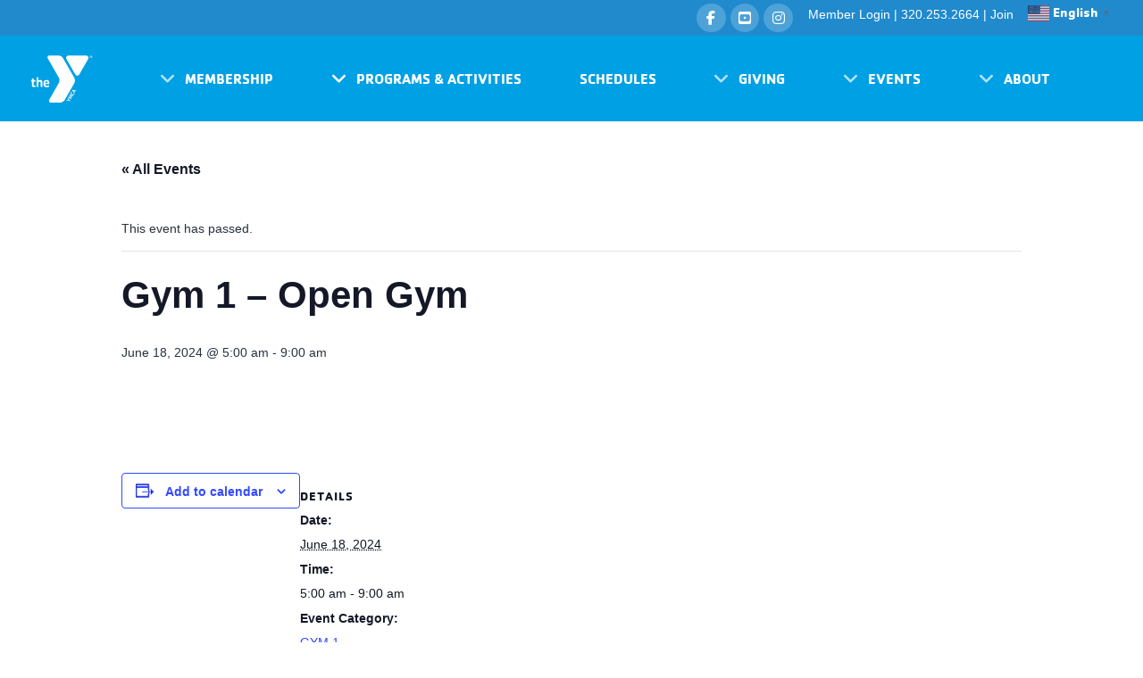

--- FILE ---
content_type: text/html; charset=UTF-8
request_url: https://scymca.org/event/gym-1-pickleball-by-reservation-14/
body_size: 32269
content:
<!DOCTYPE html>
<html class="no-js" lang="en-US">
<head>
<meta charset="UTF-8">
<meta name="viewport" content="width=device-width, initial-scale=1.0">
<link rel="pingback" href="https://scymca.org/xmlrpc.php">
<title>Events for January 2026 | St Cloud YMCA</title>
<link rel='stylesheet' id='tribe-events-views-v2-bootstrap-datepicker-styles-css' href='https://scymca.org/wp-content/plugins/the-events-calendar/vendor/bootstrap-datepicker/css/bootstrap-datepicker.standalone.min.css?ver=6.15.14' type='text/css' media='all' />
<link rel='stylesheet' id='tec-variables-skeleton-css' href='https://scymca.org/wp-content/plugins/the-events-calendar/common/build/css/variables-skeleton.css?ver=6.10.1' type='text/css' media='all' />
<link rel='stylesheet' id='tribe-common-skeleton-style-css' href='https://scymca.org/wp-content/plugins/the-events-calendar/common/build/css/common-skeleton.css?ver=6.10.1' type='text/css' media='all' />
<link rel='stylesheet' id='tribe-tooltipster-css-css' href='https://scymca.org/wp-content/plugins/the-events-calendar/common/vendor/tooltipster/tooltipster.bundle.min.css?ver=6.10.1' type='text/css' media='all' />
<link rel='stylesheet' id='tribe-events-views-v2-skeleton-css' href='https://scymca.org/wp-content/plugins/the-events-calendar/build/css/views-skeleton.css?ver=6.15.14' type='text/css' media='all' />
<link rel='stylesheet' id='tec-variables-full-css' href='https://scymca.org/wp-content/plugins/the-events-calendar/common/build/css/variables-full.css?ver=6.10.1' type='text/css' media='all' />
<link rel='stylesheet' id='tribe-common-full-style-css' href='https://scymca.org/wp-content/plugins/the-events-calendar/common/build/css/common-full.css?ver=6.10.1' type='text/css' media='all' />
<link rel='stylesheet' id='tribe-events-views-v2-full-css' href='https://scymca.org/wp-content/plugins/the-events-calendar/build/css/views-full.css?ver=6.15.14' type='text/css' media='all' />
<link rel='stylesheet' id='tribe-events-views-v2-print-css' href='https://scymca.org/wp-content/plugins/the-events-calendar/build/css/views-print.css?ver=6.15.14' type='text/css' media='print' />
<link rel='stylesheet' id='tribe-events-pro-views-v2-print-css' href='https://scymca.org/wp-content/plugins/events-calendar-pro/build/css/views-print.css?ver=7.7.12' type='text/css' media='print' />
<meta name='robots' content='max-image-preview:large' />
<link rel='dns-prefetch' href='//connect.facebook.net' />
<link rel="alternate" type="application/rss+xml" title="St Cloud YMCA &raquo; Feed" href="https://scymca.org/feed/" />
<link rel="alternate" type="application/rss+xml" title="St Cloud YMCA &raquo; Comments Feed" href="https://scymca.org/comments/feed/" />
<link rel="alternate" type="text/calendar" title="St Cloud YMCA &raquo; iCal Feed" href="https://scymca.org/events/?ical=1" />
<meta property="og:site_name" content="St Cloud YMCA"><meta property="og:title" content="Gym 1 &#8211; Open Gym"><meta property="og:description" content="Family Health &amp; Fitness"><meta property="og:image" content="https://scymca.org/wp-content/uploads/2024/03/ymca_blu_rgb_r.png"><meta property="og:url" content="https://scymca.org/event/gym-1-pickleball-by-reservation-14/"><meta property="og:type" content="article"><link rel="alternate" title="oEmbed (JSON)" type="application/json+oembed" href="https://scymca.org/wp-json/oembed/1.0/embed?url=https%3A%2F%2Fscymca.org%2Fevent%2Fgym-1-pickleball-by-reservation-14%2F" />
<link rel="alternate" title="oEmbed (XML)" type="text/xml+oembed" href="https://scymca.org/wp-json/oembed/1.0/embed?url=https%3A%2F%2Fscymca.org%2Fevent%2Fgym-1-pickleball-by-reservation-14%2F&#038;format=xml" />
<style id='wp-img-auto-sizes-contain-inline-css' type='text/css'>
img:is([sizes=auto i],[sizes^="auto," i]){contain-intrinsic-size:3000px 1500px}
/*# sourceURL=wp-img-auto-sizes-contain-inline-css */
</style>
<link rel='stylesheet' id='mec-select2-style-css' href='https://scymca.org/wp-content/plugins/modern-events-calendar/assets/packages/select2/select2.min.css?ver=6.3.0' type='text/css' media='all' />
<link rel='stylesheet' id='mec-font-icons-css' href='https://scymca.org/wp-content/plugins/modern-events-calendar/assets/css/iconfonts.css?ver=6.9' type='text/css' media='all' />
<link rel='stylesheet' id='mec-frontend-style-css' href='https://scymca.org/wp-content/plugins/modern-events-calendar/assets/css/frontend.min.css?ver=6.3.0' type='text/css' media='all' />
<link rel='stylesheet' id='mec-tooltip-style-css' href='https://scymca.org/wp-content/plugins/modern-events-calendar/assets/packages/tooltip/tooltip.css?ver=6.9' type='text/css' media='all' />
<link rel='stylesheet' id='mec-tooltip-shadow-style-css' href='https://scymca.org/wp-content/plugins/modern-events-calendar/assets/packages/tooltip/tooltipster-sideTip-shadow.min.css?ver=6.9' type='text/css' media='all' />
<link rel='stylesheet' id='featherlight-css' href='https://scymca.org/wp-content/plugins/modern-events-calendar/assets/packages/featherlight/featherlight.css?ver=6.9' type='text/css' media='all' />
<link rel='stylesheet' id='mec-lity-style-css' href='https://scymca.org/wp-content/plugins/modern-events-calendar/assets/packages/lity/lity.min.css?ver=6.9' type='text/css' media='all' />
<link rel='stylesheet' id='mec-general-calendar-style-css' href='https://scymca.org/wp-content/plugins/modern-events-calendar/assets/css/mec-general-calendar.css?ver=6.9' type='text/css' media='all' />
<link rel='stylesheet' id='tribe-events-full-pro-calendar-style-css' href='https://scymca.org/wp-content/plugins/events-calendar-pro/build/css/tribe-events-pro-full.css?ver=7.7.12' type='text/css' media='all' />
<link rel='stylesheet' id='tribe-events-virtual-skeleton-css' href='https://scymca.org/wp-content/plugins/events-calendar-pro/build/css/events-virtual-skeleton.css?ver=7.7.12' type='text/css' media='all' />
<link rel='stylesheet' id='tribe-events-virtual-full-css' href='https://scymca.org/wp-content/plugins/events-calendar-pro/build/css/events-virtual-full.css?ver=7.7.12' type='text/css' media='all' />
<link rel='stylesheet' id='tribe-events-virtual-single-skeleton-css' href='https://scymca.org/wp-content/plugins/events-calendar-pro/build/css/events-virtual-single-skeleton.css?ver=7.7.12' type='text/css' media='all' />
<link rel='stylesheet' id='tribe-events-virtual-single-full-css' href='https://scymca.org/wp-content/plugins/events-calendar-pro/build/css/events-virtual-single-full.css?ver=7.7.12' type='text/css' media='all' />
<link rel='stylesheet' id='tec-events-pro-single-css' href='https://scymca.org/wp-content/plugins/events-calendar-pro/build/css/events-single.css?ver=7.7.12' type='text/css' media='all' />
<link rel='stylesheet' id='tribe-events-calendar-pro-style-css' href='https://scymca.org/wp-content/plugins/events-calendar-pro/build/css/tribe-events-pro-full.css?ver=7.7.12' type='text/css' media='all' />
<link rel='stylesheet' id='tribe-events-pro-mini-calendar-block-styles-css' href='https://scymca.org/wp-content/plugins/events-calendar-pro/build/css/tribe-events-pro-mini-calendar-block.css?ver=7.7.12' type='text/css' media='all' />
<link rel='stylesheet' id='tribe-events-v2-single-skeleton-css' href='https://scymca.org/wp-content/plugins/the-events-calendar/build/css/tribe-events-single-skeleton.css?ver=6.15.14' type='text/css' media='all' />
<link rel='stylesheet' id='tribe-events-v2-single-skeleton-full-css' href='https://scymca.org/wp-content/plugins/the-events-calendar/build/css/tribe-events-single-full.css?ver=6.15.14' type='text/css' media='all' />
<link rel='stylesheet' id='tribe-events-virtual-single-v2-skeleton-css' href='https://scymca.org/wp-content/plugins/events-calendar-pro/build/css/events-virtual-single-v2-skeleton.css?ver=7.7.12' type='text/css' media='all' />
<link rel='stylesheet' id='tribe-events-virtual-single-v2-full-css' href='https://scymca.org/wp-content/plugins/events-calendar-pro/build/css/events-virtual-single-v2-full.css?ver=7.7.12' type='text/css' media='all' />
<link rel='stylesheet' id='tec-events-pro-single-style-css' href='https://scymca.org/wp-content/plugins/events-calendar-pro/build/css/custom-tables-v1/single.css?ver=7.7.12' type='text/css' media='all' />
<link rel='stylesheet' id='gspwp-inspirational-style-css' href='https://scymca.org/wp-content/plugins/gallery-showcase-pro/assets/css/inspirational.css?ver=1.0' type='text/css' media='' />
<link rel='stylesheet' id='gspwp-custom-style-css' href='https://scymca.org/wp-content/plugins/gallery-showcase-pro/assets/css/gspwp-custom-style.css?ver=1.0' type='text/css' media='' />
<link rel='stylesheet' id='gspwp-front-style-css' href='https://scymca.org/wp-content/plugins/gallery-showcase-pro/assets/css/style.css?ver=1.0' type='text/css' media='' />
<style id='wp-emoji-styles-inline-css' type='text/css'>

	img.wp-smiley, img.emoji {
		display: inline !important;
		border: none !important;
		box-shadow: none !important;
		height: 1em !important;
		width: 1em !important;
		margin: 0 0.07em !important;
		vertical-align: -0.1em !important;
		background: none !important;
		padding: 0 !important;
	}
/*# sourceURL=wp-emoji-styles-inline-css */
</style>
<link rel='stylesheet' id='wp-block-library-css' href='https://scymca.org/wp-includes/css/dist/block-library/style.min.css?ver=6.9' type='text/css' media='all' />
<style id='wp-block-paragraph-inline-css' type='text/css'>
.is-small-text{font-size:.875em}.is-regular-text{font-size:1em}.is-large-text{font-size:2.25em}.is-larger-text{font-size:3em}.has-drop-cap:not(:focus):first-letter{float:left;font-size:8.4em;font-style:normal;font-weight:100;line-height:.68;margin:.05em .1em 0 0;text-transform:uppercase}body.rtl .has-drop-cap:not(:focus):first-letter{float:none;margin-left:.1em}p.has-drop-cap.has-background{overflow:hidden}:root :where(p.has-background){padding:1.25em 2.375em}:where(p.has-text-color:not(.has-link-color)) a{color:inherit}p.has-text-align-left[style*="writing-mode:vertical-lr"],p.has-text-align-right[style*="writing-mode:vertical-rl"]{rotate:180deg}
/*# sourceURL=https://scymca.org/wp-includes/blocks/paragraph/style.min.css */
</style>
<style id='global-styles-inline-css' type='text/css'>
:root{--wp--preset--aspect-ratio--square: 1;--wp--preset--aspect-ratio--4-3: 4/3;--wp--preset--aspect-ratio--3-4: 3/4;--wp--preset--aspect-ratio--3-2: 3/2;--wp--preset--aspect-ratio--2-3: 2/3;--wp--preset--aspect-ratio--16-9: 16/9;--wp--preset--aspect-ratio--9-16: 9/16;--wp--preset--color--black: #000000;--wp--preset--color--cyan-bluish-gray: #abb8c3;--wp--preset--color--white: #ffffff;--wp--preset--color--pale-pink: #f78da7;--wp--preset--color--vivid-red: #cf2e2e;--wp--preset--color--luminous-vivid-orange: #ff6900;--wp--preset--color--luminous-vivid-amber: #fcb900;--wp--preset--color--light-green-cyan: #7bdcb5;--wp--preset--color--vivid-green-cyan: #00d084;--wp--preset--color--pale-cyan-blue: #8ed1fc;--wp--preset--color--vivid-cyan-blue: #0693e3;--wp--preset--color--vivid-purple: #9b51e0;--wp--preset--gradient--vivid-cyan-blue-to-vivid-purple: linear-gradient(135deg,rgb(6,147,227) 0%,rgb(155,81,224) 100%);--wp--preset--gradient--light-green-cyan-to-vivid-green-cyan: linear-gradient(135deg,rgb(122,220,180) 0%,rgb(0,208,130) 100%);--wp--preset--gradient--luminous-vivid-amber-to-luminous-vivid-orange: linear-gradient(135deg,rgb(252,185,0) 0%,rgb(255,105,0) 100%);--wp--preset--gradient--luminous-vivid-orange-to-vivid-red: linear-gradient(135deg,rgb(255,105,0) 0%,rgb(207,46,46) 100%);--wp--preset--gradient--very-light-gray-to-cyan-bluish-gray: linear-gradient(135deg,rgb(238,238,238) 0%,rgb(169,184,195) 100%);--wp--preset--gradient--cool-to-warm-spectrum: linear-gradient(135deg,rgb(74,234,220) 0%,rgb(151,120,209) 20%,rgb(207,42,186) 40%,rgb(238,44,130) 60%,rgb(251,105,98) 80%,rgb(254,248,76) 100%);--wp--preset--gradient--blush-light-purple: linear-gradient(135deg,rgb(255,206,236) 0%,rgb(152,150,240) 100%);--wp--preset--gradient--blush-bordeaux: linear-gradient(135deg,rgb(254,205,165) 0%,rgb(254,45,45) 50%,rgb(107,0,62) 100%);--wp--preset--gradient--luminous-dusk: linear-gradient(135deg,rgb(255,203,112) 0%,rgb(199,81,192) 50%,rgb(65,88,208) 100%);--wp--preset--gradient--pale-ocean: linear-gradient(135deg,rgb(255,245,203) 0%,rgb(182,227,212) 50%,rgb(51,167,181) 100%);--wp--preset--gradient--electric-grass: linear-gradient(135deg,rgb(202,248,128) 0%,rgb(113,206,126) 100%);--wp--preset--gradient--midnight: linear-gradient(135deg,rgb(2,3,129) 0%,rgb(40,116,252) 100%);--wp--preset--font-size--small: 13px;--wp--preset--font-size--medium: 20px;--wp--preset--font-size--large: 36px;--wp--preset--font-size--x-large: 42px;--wp--preset--spacing--20: 0.44rem;--wp--preset--spacing--30: 0.67rem;--wp--preset--spacing--40: 1rem;--wp--preset--spacing--50: 1.5rem;--wp--preset--spacing--60: 2.25rem;--wp--preset--spacing--70: 3.38rem;--wp--preset--spacing--80: 5.06rem;--wp--preset--shadow--natural: 6px 6px 9px rgba(0, 0, 0, 0.2);--wp--preset--shadow--deep: 12px 12px 50px rgba(0, 0, 0, 0.4);--wp--preset--shadow--sharp: 6px 6px 0px rgba(0, 0, 0, 0.2);--wp--preset--shadow--outlined: 6px 6px 0px -3px rgb(255, 255, 255), 6px 6px rgb(0, 0, 0);--wp--preset--shadow--crisp: 6px 6px 0px rgb(0, 0, 0);}:where(.is-layout-flex){gap: 0.5em;}:where(.is-layout-grid){gap: 0.5em;}body .is-layout-flex{display: flex;}.is-layout-flex{flex-wrap: wrap;align-items: center;}.is-layout-flex > :is(*, div){margin: 0;}body .is-layout-grid{display: grid;}.is-layout-grid > :is(*, div){margin: 0;}:where(.wp-block-columns.is-layout-flex){gap: 2em;}:where(.wp-block-columns.is-layout-grid){gap: 2em;}:where(.wp-block-post-template.is-layout-flex){gap: 1.25em;}:where(.wp-block-post-template.is-layout-grid){gap: 1.25em;}.has-black-color{color: var(--wp--preset--color--black) !important;}.has-cyan-bluish-gray-color{color: var(--wp--preset--color--cyan-bluish-gray) !important;}.has-white-color{color: var(--wp--preset--color--white) !important;}.has-pale-pink-color{color: var(--wp--preset--color--pale-pink) !important;}.has-vivid-red-color{color: var(--wp--preset--color--vivid-red) !important;}.has-luminous-vivid-orange-color{color: var(--wp--preset--color--luminous-vivid-orange) !important;}.has-luminous-vivid-amber-color{color: var(--wp--preset--color--luminous-vivid-amber) !important;}.has-light-green-cyan-color{color: var(--wp--preset--color--light-green-cyan) !important;}.has-vivid-green-cyan-color{color: var(--wp--preset--color--vivid-green-cyan) !important;}.has-pale-cyan-blue-color{color: var(--wp--preset--color--pale-cyan-blue) !important;}.has-vivid-cyan-blue-color{color: var(--wp--preset--color--vivid-cyan-blue) !important;}.has-vivid-purple-color{color: var(--wp--preset--color--vivid-purple) !important;}.has-black-background-color{background-color: var(--wp--preset--color--black) !important;}.has-cyan-bluish-gray-background-color{background-color: var(--wp--preset--color--cyan-bluish-gray) !important;}.has-white-background-color{background-color: var(--wp--preset--color--white) !important;}.has-pale-pink-background-color{background-color: var(--wp--preset--color--pale-pink) !important;}.has-vivid-red-background-color{background-color: var(--wp--preset--color--vivid-red) !important;}.has-luminous-vivid-orange-background-color{background-color: var(--wp--preset--color--luminous-vivid-orange) !important;}.has-luminous-vivid-amber-background-color{background-color: var(--wp--preset--color--luminous-vivid-amber) !important;}.has-light-green-cyan-background-color{background-color: var(--wp--preset--color--light-green-cyan) !important;}.has-vivid-green-cyan-background-color{background-color: var(--wp--preset--color--vivid-green-cyan) !important;}.has-pale-cyan-blue-background-color{background-color: var(--wp--preset--color--pale-cyan-blue) !important;}.has-vivid-cyan-blue-background-color{background-color: var(--wp--preset--color--vivid-cyan-blue) !important;}.has-vivid-purple-background-color{background-color: var(--wp--preset--color--vivid-purple) !important;}.has-black-border-color{border-color: var(--wp--preset--color--black) !important;}.has-cyan-bluish-gray-border-color{border-color: var(--wp--preset--color--cyan-bluish-gray) !important;}.has-white-border-color{border-color: var(--wp--preset--color--white) !important;}.has-pale-pink-border-color{border-color: var(--wp--preset--color--pale-pink) !important;}.has-vivid-red-border-color{border-color: var(--wp--preset--color--vivid-red) !important;}.has-luminous-vivid-orange-border-color{border-color: var(--wp--preset--color--luminous-vivid-orange) !important;}.has-luminous-vivid-amber-border-color{border-color: var(--wp--preset--color--luminous-vivid-amber) !important;}.has-light-green-cyan-border-color{border-color: var(--wp--preset--color--light-green-cyan) !important;}.has-vivid-green-cyan-border-color{border-color: var(--wp--preset--color--vivid-green-cyan) !important;}.has-pale-cyan-blue-border-color{border-color: var(--wp--preset--color--pale-cyan-blue) !important;}.has-vivid-cyan-blue-border-color{border-color: var(--wp--preset--color--vivid-cyan-blue) !important;}.has-vivid-purple-border-color{border-color: var(--wp--preset--color--vivid-purple) !important;}.has-vivid-cyan-blue-to-vivid-purple-gradient-background{background: var(--wp--preset--gradient--vivid-cyan-blue-to-vivid-purple) !important;}.has-light-green-cyan-to-vivid-green-cyan-gradient-background{background: var(--wp--preset--gradient--light-green-cyan-to-vivid-green-cyan) !important;}.has-luminous-vivid-amber-to-luminous-vivid-orange-gradient-background{background: var(--wp--preset--gradient--luminous-vivid-amber-to-luminous-vivid-orange) !important;}.has-luminous-vivid-orange-to-vivid-red-gradient-background{background: var(--wp--preset--gradient--luminous-vivid-orange-to-vivid-red) !important;}.has-very-light-gray-to-cyan-bluish-gray-gradient-background{background: var(--wp--preset--gradient--very-light-gray-to-cyan-bluish-gray) !important;}.has-cool-to-warm-spectrum-gradient-background{background: var(--wp--preset--gradient--cool-to-warm-spectrum) !important;}.has-blush-light-purple-gradient-background{background: var(--wp--preset--gradient--blush-light-purple) !important;}.has-blush-bordeaux-gradient-background{background: var(--wp--preset--gradient--blush-bordeaux) !important;}.has-luminous-dusk-gradient-background{background: var(--wp--preset--gradient--luminous-dusk) !important;}.has-pale-ocean-gradient-background{background: var(--wp--preset--gradient--pale-ocean) !important;}.has-electric-grass-gradient-background{background: var(--wp--preset--gradient--electric-grass) !important;}.has-midnight-gradient-background{background: var(--wp--preset--gradient--midnight) !important;}.has-small-font-size{font-size: var(--wp--preset--font-size--small) !important;}.has-medium-font-size{font-size: var(--wp--preset--font-size--medium) !important;}.has-large-font-size{font-size: var(--wp--preset--font-size--large) !important;}.has-x-large-font-size{font-size: var(--wp--preset--font-size--x-large) !important;}
/*# sourceURL=global-styles-inline-css */
</style>

<style id='classic-theme-styles-inline-css' type='text/css'>
/*! This file is auto-generated */
.wp-block-button__link{color:#fff;background-color:#32373c;border-radius:9999px;box-shadow:none;text-decoration:none;padding:calc(.667em + 2px) calc(1.333em + 2px);font-size:1.125em}.wp-block-file__button{background:#32373c;color:#fff;text-decoration:none}
/*# sourceURL=/wp-includes/css/classic-themes.min.css */
</style>
<link rel='stylesheet' id='eg-fontawesome-css' href='https://scymca.org/wp-content/plugins/everest-gallery/css/font-awesome.min.css?ver=1.0.7' type='text/css' media='all' />
<link rel='stylesheet' id='eg-frontend-css' href='https://scymca.org/wp-content/plugins/everest-gallery/css/eg-frontend.css?ver=1.0.7' type='text/css' media='all' />
<link rel='stylesheet' id='eg-pretty-photo-css' href='https://scymca.org/wp-content/plugins/everest-gallery/css/prettyPhoto.css?ver=1.0.7' type='text/css' media='all' />
<link rel='stylesheet' id='eg-colorbox-css' href='https://scymca.org/wp-content/plugins/everest-gallery/css/eg-colorbox.css?ver=1.0.7' type='text/css' media='all' />
<link rel='stylesheet' id='eg-magnific-popup-css' href='https://scymca.org/wp-content/plugins/everest-gallery/css/magnific-popup.css?ver=1.0.7' type='text/css' media='all' />
<link rel='stylesheet' id='eg-animate-css' href='https://scymca.org/wp-content/plugins/everest-gallery/css/animate.css?ver=1.0.7' type='text/css' media='all' />
<link rel='stylesheet' id='eg-bxslider-css' href='https://scymca.org/wp-content/plugins/everest-gallery/css/jquery.bxslider.min.css?ver=1.0.7' type='text/css' media='all' />
<link rel='stylesheet' id='x-stack-css' href='https://scymca.org/wp-content/themes/pro/framework/dist/css/site/stacks/renew.css?ver=6.7.11' type='text/css' media='all' />
<style id='cs-inline-css' type='text/css'>
@media (min-width:1200px){.x-hide-xl{display:none !important;}}@media (min-width:979px) and (max-width:1199px){.x-hide-lg{display:none !important;}}@media (min-width:767px) and (max-width:978px){.x-hide-md{display:none !important;}}@media (min-width:480px) and (max-width:766px){.x-hide-sm{display:none !important;}}@media (max-width:479px){.x-hide-xs{display:none !important;}} a,h1 a:hover,h2 a:hover,h3 a:hover,h4 a:hover,h5 a:hover,h6 a:hover,.x-comment-time:hover,#reply-title small a,.comment-reply-link:hover,.x-comment-author a:hover,.x-recent-posts a:hover .h-recent-posts{color:#91278f;}a:hover,#reply-title small a:hover{color:#91278f;}.entry-title i,.entry-title svg{color:#dddddd;}a.x-img-thumbnail:hover,li.bypostauthor > article.comment{border-color:#91278f;}.flex-direction-nav a,.flex-control-nav a:hover,.flex-control-nav a.flex-active,.x-dropcap,.x-skill-bar .bar,.x-pricing-column.featured h2,.h-comments-title small,.x-pagination a:hover,.woocommerce-pagination a:hover,.x-entry-share .x-share:hover,.entry-thumb,.widget_tag_cloud .tagcloud a:hover,.widget_product_tag_cloud .tagcloud a:hover,.x-highlight,.x-recent-posts .x-recent-posts-img:after,.x-portfolio-filters{background-color:#91278f;}.x-portfolio-filters:hover{background-color:#91278f;}.x-main{width:calc(72% - 3.20197%);}.x-sidebar{width:calc(100% - 3.20197% - 72%);}.h-landmark{font-weight:400;}.x-comment-author a{color:#28323f;}.x-comment-author a,.comment-form-author label,.comment-form-email label,.comment-form-url label,.comment-form-rating label,.comment-form-comment label,.widget_calendar #wp-calendar caption,.widget_calendar #wp-calendar th,.x-accordion-heading .x-accordion-toggle,.x-nav-tabs > li > a:hover,.x-nav-tabs > .active > a,.x-nav-tabs > .active > a:hover{color:#00a0e4;}.widget_calendar #wp-calendar th{border-bottom-color:#00a0e4;}.x-pagination span.current,.woocommerce-pagination span[aria-current],.x-portfolio-filters-menu,.widget_tag_cloud .tagcloud a,.h-feature-headline span i,.widget_price_filter .ui-slider .ui-slider-handle{background-color:#00a0e4;}@media (max-width:978.98px){}html{font-size:14px;}@media (min-width:479px){html{font-size:14px;}}@media (min-width:766px){html{font-size:14px;}}@media (min-width:978px){html{font-size:14px;}}@media (min-width:1199px){html{font-size:14px;}}body{font-style:normal;font-weight:400;color:#28323f;background:#ffffff;}.w-b{font-weight:400 !important;}h1,h2,h3,h4,h5,h6,.h1,.h2,.h3,.h4,.h5,.h6,.x-text-headline{font-family:Verdana,Geneva,sans-serif;font-style:normal;font-weight:700;text-transform:uppercase;}h1,.h1{letter-spacing:0em;}h2,.h2{letter-spacing:0em;}h3,.h3{letter-spacing:0em;}h4,.h4{letter-spacing:0em;}h5,.h5{letter-spacing:0em;}h6,.h6{letter-spacing:0em;}.w-h{font-weight:700 !important;}.x-container.width{width:88%;}.x-container.max{max-width:1200px;}.x-bar-content.x-container.width{flex-basis:88%;}.x-main.full{float:none;clear:both;display:block;width:auto;}@media (max-width:978.98px){.x-main.full,.x-main.left,.x-main.right,.x-sidebar.left,.x-sidebar.right{float:none;display:block;width:auto !important;}}.entry-header,.entry-content{font-size:1.1rem;}body,input,button,select,textarea{font-family:Verdana,Geneva,sans-serif;}h1,h2,h3,h4,h5,h6,.h1,.h2,.h3,.h4,.h5,.h6,h1 a,h2 a,h3 a,h4 a,h5 a,h6 a,.h1 a,.h2 a,.h3 a,.h4 a,.h5 a,.h6 a,blockquote{color:#00a0e4;}.cfc-h-tx{color:#00a0e4 !important;}.cfc-h-bd{border-color:#00a0e4 !important;}.cfc-h-bg{background-color:#00a0e4 !important;}.cfc-b-tx{color:#28323f !important;}.cfc-b-bd{border-color:#28323f !important;}.cfc-b-bg{background-color:#28323f !important;}.x-btn,.button,[type="submit"]{color:#ffffff;border-color:#91278f;background-color:#91278f;text-shadow:0 0.075em 0.075em rgba(0,0,0,0.5);border-radius:0.25em;}.x-btn:hover,.button:hover,[type="submit"]:hover{color:#ffffff;border-color:#91278f;background-color:#91278f;text-shadow:0 0.075em 0.075em rgba(0,0,0,0.5);}.x-btn.x-btn-real,.x-btn.x-btn-real:hover{margin-bottom:0.25em;text-shadow:0 0.075em 0.075em rgba(0,0,0,0.65);}.x-btn.x-btn-real{box-shadow:0 0.25em 0 0 #a71000,0 4px 9px rgba(0,0,0,0.75);}.x-btn.x-btn-real:hover{box-shadow:0 0.25em 0 0 #a71000,0 4px 9px rgba(0,0,0,0.75);}.x-btn.x-btn-flat,.x-btn.x-btn-flat:hover{margin-bottom:0;text-shadow:0 0.075em 0.075em rgba(0,0,0,0.65);box-shadow:none;}.x-btn.x-btn-transparent,.x-btn.x-btn-transparent:hover{margin-bottom:0;border-width:3px;text-shadow:none;text-transform:uppercase;background-color:transparent;box-shadow:none;}.bg .mejs-container,.x-video .mejs-container{position:unset !important;} @font-face{font-family:'FontAwesomePro';font-style:normal;font-weight:900;font-display:block;src:url('https://scymca.org/wp-content/themes/pro/cornerstone/assets/fonts/fa-solid-900.woff2?ver=6.7.2') format('woff2'),url('https://scymca.org/wp-content/themes/pro/cornerstone/assets/fonts/fa-solid-900.ttf?ver=6.7.2') format('truetype');}[data-x-fa-pro-icon]{font-family:"FontAwesomePro" !important;}[data-x-fa-pro-icon]:before{content:attr(data-x-fa-pro-icon);}[data-x-icon],[data-x-icon-o],[data-x-icon-l],[data-x-icon-s],[data-x-icon-b],[data-x-icon-sr],[data-x-icon-ss],[data-x-icon-sl],[data-x-fa-pro-icon],[class*="cs-fa-"]{display:inline-flex;font-style:normal;font-weight:400;text-decoration:inherit;text-rendering:auto;-webkit-font-smoothing:antialiased;-moz-osx-font-smoothing:grayscale;}[data-x-icon].left,[data-x-icon-o].left,[data-x-icon-l].left,[data-x-icon-s].left,[data-x-icon-b].left,[data-x-icon-sr].left,[data-x-icon-ss].left,[data-x-icon-sl].left,[data-x-fa-pro-icon].left,[class*="cs-fa-"].left{margin-right:0.5em;}[data-x-icon].right,[data-x-icon-o].right,[data-x-icon-l].right,[data-x-icon-s].right,[data-x-icon-b].right,[data-x-icon-sr].right,[data-x-icon-ss].right,[data-x-icon-sl].right,[data-x-fa-pro-icon].right,[class*="cs-fa-"].right{margin-left:0.5em;}[data-x-icon]:before,[data-x-icon-o]:before,[data-x-icon-l]:before,[data-x-icon-s]:before,[data-x-icon-b]:before,[data-x-icon-sr]:before,[data-x-icon-ss]:before,[data-x-icon-sl]:before,[data-x-fa-pro-icon]:before,[class*="cs-fa-"]:before{line-height:1;}@font-face{font-family:'FontAwesome';font-style:normal;font-weight:900;font-display:block;src:url('https://scymca.org/wp-content/themes/pro/cornerstone/assets/fonts/fa-solid-900.woff2?ver=6.7.2') format('woff2'),url('https://scymca.org/wp-content/themes/pro/cornerstone/assets/fonts/fa-solid-900.ttf?ver=6.7.2') format('truetype');}[data-x-icon],[data-x-icon-s],[data-x-icon][class*="cs-fa-"]{font-family:"FontAwesome" !important;font-weight:900;}[data-x-icon]:before,[data-x-icon][class*="cs-fa-"]:before{content:attr(data-x-icon);}[data-x-icon-s]:before{content:attr(data-x-icon-s);}@font-face{font-family:'FontAwesomeRegular';font-style:normal;font-weight:400;font-display:block;src:url('https://scymca.org/wp-content/themes/pro/cornerstone/assets/fonts/fa-regular-400.woff2?ver=6.7.2') format('woff2'),url('https://scymca.org/wp-content/themes/pro/cornerstone/assets/fonts/fa-regular-400.ttf?ver=6.7.2') format('truetype');}@font-face{font-family:'FontAwesomePro';font-style:normal;font-weight:400;font-display:block;src:url('https://scymca.org/wp-content/themes/pro/cornerstone/assets/fonts/fa-regular-400.woff2?ver=6.7.2') format('woff2'),url('https://scymca.org/wp-content/themes/pro/cornerstone/assets/fonts/fa-regular-400.ttf?ver=6.7.2') format('truetype');}[data-x-icon-o]{font-family:"FontAwesomeRegular" !important;}[data-x-icon-o]:before{content:attr(data-x-icon-o);}@font-face{font-family:'FontAwesomeLight';font-style:normal;font-weight:300;font-display:block;src:url('https://scymca.org/wp-content/themes/pro/cornerstone/assets/fonts/fa-light-300.woff2?ver=6.7.2') format('woff2'),url('https://scymca.org/wp-content/themes/pro/cornerstone/assets/fonts/fa-light-300.ttf?ver=6.7.2') format('truetype');}@font-face{font-family:'FontAwesomePro';font-style:normal;font-weight:300;font-display:block;src:url('https://scymca.org/wp-content/themes/pro/cornerstone/assets/fonts/fa-light-300.woff2?ver=6.7.2') format('woff2'),url('https://scymca.org/wp-content/themes/pro/cornerstone/assets/fonts/fa-light-300.ttf?ver=6.7.2') format('truetype');}[data-x-icon-l]{font-family:"FontAwesomeLight" !important;font-weight:300;}[data-x-icon-l]:before{content:attr(data-x-icon-l);}@font-face{font-family:'FontAwesomeBrands';font-style:normal;font-weight:normal;font-display:block;src:url('https://scymca.org/wp-content/themes/pro/cornerstone/assets/fonts/fa-brands-400.woff2?ver=6.7.2') format('woff2'),url('https://scymca.org/wp-content/themes/pro/cornerstone/assets/fonts/fa-brands-400.ttf?ver=6.7.2') format('truetype');}[data-x-icon-b]{font-family:"FontAwesomeBrands" !important;}[data-x-icon-b]:before{content:attr(data-x-icon-b);}.widget.widget_rss li .rsswidget:before{content:"\f35d";padding-right:0.4em;font-family:"FontAwesome";} .mel9-0.x-bar{height:2.5em;background-color:#208acd;}.mel9-0 .x-bar-content{justify-content:flex-end;height:2.5em;}.mel9-0.x-bar-space{height:2.5em;}.mel9-1.x-bar{border-top-width:0;border-right-width:0;border-bottom-width:0;border-left-width:0;font-size:16px;z-index:9999;}.mel9-1 .x-bar-content{display:flex;flex-direction:row;align-items:center;flex-grow:0;flex-shrink:1;flex-basis:100%;}.mel9-1.x-bar-outer-spacers:after,.mel9-1.x-bar-outer-spacers:before{flex-basis:2em;width:2em!important;height:2em;}.mel9-1.x-bar-space{font-size:16px;}.mel9-2.x-bar{height:6em;background-color:#00a0e4;}.mel9-2 .x-bar-content{justify-content:space-between;height:6em;}.mel9-2.x-bar-space{height:6em;}.mel9-4.x-bar-container{display:flex;flex-direction:row;align-items:center;flex-shrink:0;flex-basis:auto;border-top-width:0;border-right-width:0;border-bottom-width:0;border-left-width:0;font-size:1em;}.mel9-5.x-bar-container{justify-content:center;text-align:center;}.mel9-6.x-bar-container{flex-grow:1;}.mel9-9.x-bar-container{z-index:1;}.mel9-a.x-bar-container{justify-content:flex-end;}.mel9-b.x-bar-container{justify-content:space-between;}.mel9-c.x-bar-container{flex-grow:0;}.mel9-d.x-bar-container{justify-content:space-evenly;margin-top:0px;margin-right:1vw;margin-bottom:0px;margin-left:1vw;}.mel9-e.x-bar-container{padding-top:0px;padding-right:40px;padding-bottom:0px;padding-left:0px;}.mel9-f.x-bar-container{z-index:10;}.mel9-g.x-anchor {margin-top:10px;margin-right:10px;margin-bottom:10px;border-top-left-radius:0.35em;border-top-right-radius:0.35em;border-bottom-right-radius:0.35em;border-bottom-left-radius:0.35em;}.mel9-g.x-anchor .x-anchor-text-primary {font-weight:500;}.mel9-h.x-anchor {margin-left:10px;}.mel9-i.x-anchor {border-top-width:0;border-right-width:0;border-bottom-width:0;border-left-width:0;}.mel9-i.x-anchor .x-anchor-content {align-items:center;}.mel9-j.x-anchor {font-size:1em;}.mel9-k.x-anchor {background-color:#208acd;}.mel9-l.x-anchor .x-anchor-content {display:flex;flex-direction:row;}.mel9-m.x-anchor .x-anchor-content {justify-content:center;}.mel9-n.x-anchor .x-anchor-content {padding-top:0.575em;padding-right:0.85em;padding-bottom:0.575em;padding-left:0.85em;}.mel9-o.x-anchor .x-anchor-text {margin-top:5px;margin-bottom:5px;margin-left:5px;}.mel9-o.x-anchor .x-anchor-text-primary {line-height:1;}.mel9-p.x-anchor .x-anchor-text {margin-right:5px;}.mel9-q.x-anchor .x-anchor-text-primary {font-family:inherit;}.mel9-r.x-anchor .x-anchor-text-primary {font-size:1em;}.mel9-s.x-anchor .x-anchor-text-primary {font-style:normal;color:rgb(255,255,255);}.mel9-t.x-anchor .x-anchor-text-primary {text-transform:uppercase;}.mel9-u.x-anchor:hover .x-anchor-text-primary,.mel9-u.x-anchor[class*="active"] .x-anchor-text-primary,[data-x-effect-provider*="colors"]:hover .mel9-u.x-anchor .x-anchor-text-primary {color:rgba(255,255,255,0.5);}.mel9-v.x-anchor .x-graphic {margin-top:5px;margin-bottom:5px;}.mel9-v.x-anchor .x-graphic-icon {width:auto;border-top-width:0;border-right-width:0;border-bottom-width:0;border-left-width:0;}.mel9-w.x-anchor .x-graphic {margin-right:5px;margin-left:5px;}.mel9-x.x-anchor .x-graphic-icon {font-size:1.25em;}.mel9-y.x-anchor .x-graphic-icon {color:rgb(255,255,255);}.mel9-y.x-anchor:hover .x-graphic-icon,.mel9-y.x-anchor[class*="active"] .x-graphic-icon,[data-x-effect-provider*="colors"]:hover .mel9-y.x-anchor .x-graphic-icon {color:rgba(255,255,255,0.5);}.mel9-10.x-anchor {margin-top:0em;margin-bottom:0em;}.mel9-11.x-anchor {margin-right:0.2em;margin-left:.2em;border-top-left-radius:10em;border-top-right-radius:10em;border-bottom-right-radius:10em;border-bottom-left-radius:10em;font-size:0.8em;background-color:rgba(255,255,255,0.2);}.mel9-11.x-anchor .x-anchor-content {padding-top:0.237em;padding-right:0.337em;padding-bottom:0.237em;padding-left:0.337em;}.mel9-12.x-anchor .x-graphic {margin-right:7px;margin-left:7px;}.mel9-15.x-anchor {background-color:rgba(255,255,255,0);}.mel9-17.x-anchor .x-anchor-text-primary {font-family:"cachet",sans-serif;}.mel9-18.x-anchor .x-anchor-text-primary {font-weight:inherit;}.mel9-19.x-anchor:hover .x-anchor-text-primary,.mel9-19.x-anchor[class*="active"] .x-anchor-text-primary,[data-x-effect-provider*="colors"]:hover .mel9-19.x-anchor .x-anchor-text-primary {color:rgba(0,0,0,0.5);}.mel9-1a.x-anchor .x-graphic-icon {color:rgba(255,255,255,0.7);}.mel9-1b.x-anchor:hover .x-graphic-icon,.mel9-1b.x-anchor[class*="active"] .x-graphic-icon,[data-x-effect-provider*="colors"]:hover .mel9-1b.x-anchor .x-graphic-icon {color:rgba(0,0,0,0.5);}.mel9-1c.x-anchor .x-toggle {color:rgba(0,0,0,1);}.mel9-1c.x-anchor:hover .x-toggle,.mel9-1c.x-anchor[class*="active"] .x-toggle,[data-x-effect-provider*="colors"]:hover .mel9-1c.x-anchor .x-toggle {color:rgba(0,0,0,0.5);}.mel9-1c.x-anchor .x-toggle-burger {font-size:2px;}.mel9-1d.x-anchor .x-toggle-burger {width:10em;margin-top:3em;margin-right:0;margin-bottom:3em;margin-left:0;}.mel9-1d.x-anchor .x-toggle-burger-bun-t {transform:translate3d(0,calc(3em * -1),0);}.mel9-1d.x-anchor .x-toggle-burger-bun-b {transform:translate3d(0,3em,0);}.mel9-1e.x-anchor {border-top-width:0px;border-right-width:0px;border-bottom-width:1px;border-left-width:0px;border-top-style:solid;border-right-style:solid;border-bottom-style:solid;border-left-style:solid;border-top-color:transparent;border-right-color:transparent;border-bottom-color:rgba(255,255,255,0.17);border-left-color:transparent;background-color:transparent;}.mel9-1e.x-anchor .x-anchor-content {align-items:flex-start;padding-top:0.5em;padding-right:0.64em;padding-bottom:0.5em;padding-left:0.64em;}.mel9-1e.x-anchor:hover,.mel9-1e.x-anchor[class*="active"],[data-x-effect-provider*="colors"]:hover .mel9-1e.x-anchor {border-top-color:undefined;border-right-color:undefined;border-bottom-color:undefined;border-left-color:undefined;background-color:rgba(255,255,255,0);}.mel9-1e.x-anchor .x-anchor-text-primary {font-size:.9em;line-height:1.2;}.mel9-1e.x-anchor,.mel9-1e.x-anchor :not([data-x-particle]) {transition-duration:0ms;}.mel9-1f.x-anchor .x-anchor-content {justify-content:flex-start;}.mel9-1g.x-anchor .x-anchor-content {padding-top:0.75em;padding-right:0.75em;padding-bottom:0.75em;padding-left:0.75em;}.mel9-1g.x-anchor .x-anchor-text {margin-right:auto;}.mel9-1g.x-anchor .x-anchor-sub-indicator {margin-top:5px;margin-right:5px;margin-bottom:5px;margin-left:5px;font-size:1em;color:rgba(0,0,0,1);}.mel9-1g.x-anchor:hover .x-anchor-sub-indicator,.mel9-1g.x-anchor[class*="active"] .x-anchor-sub-indicator,[data-x-effect-provider*="colors"]:hover .mel9-1g.x-anchor .x-anchor-sub-indicator {color:rgba(0,0,0,0.5);}.mel9-1h.x-anchor {background-color:#91278f;}.mel9-1i.x-anchor .x-anchor-text-primary {text-align:center;}.mel9-1j.x-anchor {margin-left:0px;}.mel9-1k.x-anchor {width:3em;height:3em;margin-right:1em;margin-left:1em;}.mel9-1k.x-anchor .x-graphic-icon {color:rgba(0,0,0,1);}.mel9-1k.x-anchor .x-toggle {color:rgb(255,255,255);}.mel9-1k.x-anchor:hover .x-toggle,.mel9-1k.x-anchor[class*="active"] .x-toggle,[data-x-effect-provider*="colors"]:hover .mel9-1k.x-anchor .x-toggle {color:rgba(255,255,255,0.5);}.mel9-1k.x-anchor .x-toggle-burger {font-size:3px;}.mel9-1l.x-anchor .x-anchor-text-primary {font-weight:700;}.mel9-1n.x-anchor .x-anchor-text-primary {text-align:left;}.mel9-1o.x-anchor .x-anchor-text-primary {font-size:4vw;font-weight:bolder;}.mel9-1o.x-anchor .x-graphic-icon {font-size:4vw;}.mel9-1p.x-text{border-top-width:0;border-right-width:0;border-bottom-width:0;border-left-width:0;padding-right:0em;padding-left:1em;font-style:normal;line-height:1.4;letter-spacing:0em;text-transform:none;}.mel9-1p.x-text > :first-child{margin-top:0;}.mel9-1p.x-text > :last-child{margin-bottom:0;}.mel9-1q.x-text{padding-top:1em;padding-bottom:0em;font-family:inherit;font-size:.9em;font-weight:inherit;color:rgba(0,0,0,1);}.mel9-1r.x-text{padding-top:0em;padding-bottom:.8em;font-family:"cachet",sans-serif;font-size:1em;font-weight:bolder;color:rgb(255,255,255);}.mel9-1s.x-image{font-size:1em;width:75px;border-top-width:0;border-right-width:0;border-bottom-width:0;border-left-width:0;}.mel9-1s.x-image img{width:100%;aspect-ratio:auto;}.mel9-1t {display:flex;flex-direction:column;justify-content:flex-start;align-items:stretch;background-color:rgba(255,255,255,0);}.mel9-1u {width:100%;}.mel9-1v {min-width:18em;}.mel9-1w {font-size:16px;border-top-width:0;border-right-width:0;border-bottom-width:0;border-left-width:0;transition-duration:500ms,500ms,0s;transition-timing-function:cubic-bezier(0.400,0.000,0.200,1.000);}.mel9-1w:not(.x-active) {transition-delay:0s,0s,500ms;}.mel9-1x .x-dropdown {width:14em;font-size:16px;border-top-width:0;border-right-width:0;border-bottom-width:0;border-left-width:0;background-color:rgb(255,255,255);box-shadow:0em 0.15em 2em 0em rgba(0,0,0,0.15);transition-duration:500ms,500ms,0s;transition-timing-function:cubic-bezier(0.400,0.000,0.200,1.000);}.mel9-1x .x-dropdown:not(.x-active) {transition-delay:0s,0s,500ms;}.mel9-1y {background-color:rgb(255,255,255);}.mel9-1y[data-x-stem-menu-top],.mel9-1y[data-x-stem-root] {margin-top:0em;margin-right:auto;margin-bottom:0em;margin-left:auto;}.mel9-1z {min-width:14em;}.mel9-20 {text-align:center;}.mel9-21.x-row{z-index:auto;margin-right:auto;margin-left:auto;border-top-width:0;border-right-width:0;border-bottom-width:0;border-left-width:0;font-size:1em;}.mel9-21 > .x-row-inner{flex-direction:row;align-items:stretch;align-content:stretch;}.mel9-21 > .x-row-inner > *{margin-top:calc(20px / 2);margin-bottom:calc(20px / 2);}.mel9-22.x-row{width:100%;}.mel9-24.x-row{padding-top:0px;padding-right:20px;padding-bottom:0px;padding-left:20px;}.mel9-24 > .x-row-inner{margin-top:calc((20px / 2) * -1);margin-bottom:calc((20px / 2) * -1);}.mel9-25.x-row{background-color:#00a0e4;}.mel9-25 > .x-row-inner > *{flex-grow:1;}.mel9-26 > .x-row-inner{justify-content:flex-start;}.mel9-27 > .x-row-inner{margin-right:calc((0px / 2) * -1);margin-left:calc((0px / 2) * -1);}.mel9-28.x-row{margin-top:0px;margin-bottom:0px;}.mel9-28 > .x-row-inner{justify-content:space-evenly;}.mel9-29.x-row{padding-top:1px;padding-right:1px;padding-bottom:1px;padding-left:1px;}.mel9-29 > .x-row-inner{margin-top:calc(((20px / 2) + 1px) * -1);margin-bottom:calc(((20px / 2) + 1px) * -1);}.mel9-2a > .x-row-inner{margin-right:calc(((0px / 2) + 1px) * -1);margin-left:calc(((0px / 2) + 1px) * -1);}.mel9-2b > .x-row-inner{justify-content:center;}.mel9-2c > .x-row-inner{margin-right:calc((20px / 2) * -1);margin-left:calc((20px / 2) * -1);}.mel9-2d > .x-row-inner > *{margin-right:calc(20px / 2);margin-left:calc(20px / 2);}.mel9-2e > .x-row-inner{margin-right:calc(((20px / 2) + 1px) * -1);margin-left:calc(((20px / 2) + 1px) * -1);}.mel9-2f{--gap:0px;}.mel9-2g > .x-row-inner > *:nth-child(3n - 0) {flex-basis:calc(33.33% - clamp(0px,var(--gap),9999px));}.mel9-2g > .x-row-inner > *:nth-child(3n - 1) {flex-basis:calc(33.33% - clamp(0px,var(--gap),9999px));}.mel9-2g > .x-row-inner > *:nth-child(3n - 2) {flex-basis:calc(33.33% - clamp(0px,var(--gap),9999px));}.mel9-2h > .x-row-inner > *:nth-child(3n - 0) {flex-basis:calc(33.33% - clamp(0px,var(--gap),9999px));}.mel9-2h > .x-row-inner > *:nth-child(3n - 1) {flex-basis:calc(33.33% - clamp(0px,var(--gap),9999px));}.mel9-2h > .x-row-inner > *:nth-child(3n - 2) {flex-basis:calc(33.33% - clamp(0px,var(--gap),9999px));}.mel9-2i > .x-row-inner > *:nth-child(1n - 0) {flex-basis:calc(100% - clamp(0px,var(--gap),9999px));}.mel9-2j > .x-row-inner > *:nth-child(2n - 0) {flex-basis:calc(50% - clamp(0px,var(--gap),9999px));}.mel9-2j > .x-row-inner > *:nth-child(2n - 1) {flex-basis:calc(50% - clamp(0px,var(--gap),9999px));}.mel9-2k{--gap:20px;}.mel9-2l > .x-row-inner > *:nth-child(1n - 0) {flex-basis:calc(100% - clamp(0px,var(--gap),9999px));}.mel9-2m > .x-row-inner > *:nth-child(1n - 0) {flex-basis:calc(100% - clamp(0px,var(--gap),9999px));}.mel9-2n > .x-row-inner > *:nth-child(1n - 0) {flex-basis:calc(100% - clamp(0px,var(--gap),9999px));}.mel9-2o > .x-row-inner > *:nth-child(1n - 0) {flex-basis:calc(100% - clamp(0px,var(--gap),9999px));}.mel9-2p > .x-row-inner > *:nth-child(1n - 0) {flex-basis:calc(100% - clamp(0px,var(--gap),9999px));}.mel9-2q > .x-row-inner > *:nth-child(1n - 0) {flex-basis:calc(100% - clamp(0px,var(--gap),9999px));}.mel9-2r > .x-row-inner > *:nth-child(1n - 0) {flex-basis:calc(100% - clamp(0px,var(--gap),9999px));}.mel9-2s > .x-row-inner > *:nth-child(1n - 0) {flex-basis:calc(100% - clamp(0px,var(--gap),9999px));}.mel9-2t > .x-row-inner > *:nth-child(1n - 0) {flex-basis:calc(100% - clamp(0px,var(--gap),9999px));}.mel9-2u > .x-row-inner > *:nth-child(1n - 0) {flex-basis:calc(100% - clamp(0px,var(--gap),9999px));}.mel9-2v > .x-row-inner > *:nth-child(1n - 0) {flex-basis:calc(100% - clamp(0px,var(--gap),9999px));}.mel9-2w > .x-row-inner > *:nth-child(1n - 0) {flex-basis:calc(100% - clamp(0px,var(--gap),9999px));}.mel9-2x > .x-row-inner > *:nth-child(1n - 0) {flex-basis:calc(100% - clamp(0px,var(--gap),9999px));}.mel9-2y > .x-row-inner > *:nth-child(1n - 0) {flex-basis:calc(100% - clamp(0px,var(--gap),9999px));}.mel9-2z > .x-row-inner > *:nth-child(1n - 0) {flex-basis:calc(100% - clamp(0px,var(--gap),9999px));}.mel9-30 > .x-row-inner > *:nth-child(1n - 0) {flex-basis:calc(100% - clamp(0px,var(--gap),9999px));}.mel9-31.x-col{z-index:1;border-top-width:0;border-right-width:0;border-bottom-width:0;border-left-width:0;font-size:1em;}.mel9-32.x-col{padding-top:40px;padding-right:40px;padding-bottom:40px;padding-left:40px;}.mel9-33.x-col{background-color:#00aeef;}.mel9-34.x-col{padding-top:20px;padding-right:20px;padding-bottom:20px;padding-left:20px;}.mel9-35.x-col{background-color:rgb(0,156,222);}.mel9-36.x-col{max-width:300px;}.mel9-37.x-col{text-align:left;}.mel9-38.x-col{display:flex;flex-direction:column;justify-content:flex-start;align-items:flex-start;flex-wrap:wrap;align-content:flex-start;}.mel9-39.x-text{margin-top:0em;}.mel9-3a.x-text{margin-right:0em;margin-bottom:0.8em;margin-left:0em;border-top-width:0;border-right-width:0;border-bottom-width:0;border-left-width:0;font-size:1em;}.mel9-3a.x-text .x-text-content-text-primary{font-style:normal;line-height:1;letter-spacing:0em;text-transform:uppercase;}.mel9-3b.x-text .x-text-content-text-primary{font-family:"cachet",sans-serif;}.mel9-3c.x-text .x-text-content-text-primary{font-size:1.2em;}.mel9-3d.x-text .x-text-content-text-primary{font-weight:inherit;color:#91278f;}.mel9-3e.x-text .x-text-content-text-primary{font-size:1.3em;font-weight:bolder;color:#0060af;}.mel9-3f.x-text .x-text-content-text-primary{font-size:1.1em;}.mel9-3g.x-text{margin-top:1em;}.mel9-3h.x-text{margin-top:2em;}.mel9-3i.x-text .x-text-content-text-primary{font-family:"cachet",sans-serif;}.mel9-3j{margin-top:0em;margin-right:-0.64em;margin-bottom:0em;margin-left:-0.64em;font-size:1em;display:flex;flex-direction:column;justify-content:space-around;align-items:flex-start;flex-wrap:wrap;align-content:flex-start;align-self:flex-start;flex-grow:1;flex-shrink:0;flex-basis:0%;}.mel9-3j > li,.mel9-3j > li > a{flex-grow:1;flex-shrink:0;flex-basis:auto;}.mel9-3k{transition-duration:500ms,0s;transition-timing-function:cubic-bezier(0.400,0.000,0.200,1.000);}.mel9-3k .x-modal-content-scroll-area{font-size:16px;padding-top:0;padding-right:0;padding-bottom:0;padding-left:0;}.mel9-3k:not(.x-active){transition-delay:0s,500ms;}.mel9-3k .x-modal-bg{background-color:rgba(145,39,143,0.9);}.mel9-3k .x-modal-close{width:calc(1em * 2);height:calc(1em * 2);font-size:2em;color:rgba(255,255,255,0.5);}.mel9-3k .x-modal-close:focus,.mel9-3k .x-modal-close:hover{color:rgba(255,255,255,1);}.mel9-3k .x-modal-content{display:flex;flex-direction:column;justify-content:flex-start;align-items:flex-start;text-align:center;border-top-width:0;border-right-width:0;border-bottom-width:0;border-left-width:0;padding-top:0em;padding-right:1em;padding-bottom:0em;padding-left:1em;transition-duration:500ms;transition-timing-function:cubic-bezier(0.400,0.000,0.200,1.000);}.mel9-3l.x-acc{width:100%;border-top-width:0;border-right-width:0;border-bottom-width:0;border-left-width:0;font-size:1em;}.mel9-3l.x-acc > .x-acc-item{overflow-x:hidden;overflow-y:hidden;border-top-width:0;border-right-width:0;border-bottom-width:0;border-left-width:0;background-color:rgba(255,255,255,0);}.mel9-3l.x-acc > .x-acc-item > .x-acc-header{border-top-width:0;border-right-width:0;border-bottom-width:0;border-left-width:0;padding-top:15px;padding-right:20px;padding-bottom:15px;padding-left:20px;font-family:"cachet",sans-serif;font-size:4vw;font-style:normal;font-weight:bolder;line-height:1.3;text-align:left;text-transform:uppercase;color:rgb(255,255,255);background-color:rgba(255,255,255,0);}.mel9-3l.x-acc > .x-acc-item > .x-acc-header:hover,.mel9-3l.x-acc > .x-acc-item > .x-acc-header[class*="active"]{color:rgba(255,255,255,0.5);}.mel9-3l.x-acc > .x-acc-item > .x-acc-header > .x-acc-header-content > .x-acc-header-indicator{width:auto;height:1em;font-size:1em;color:rgb(255,255,255);transform:translate3d(0,0,0) rotate(0deg);}.mel9-3l.x-acc > .x-acc-item > .x-acc-header:hover > .x-acc-header-content > .x-acc-header-indicator,.mel9-3l.x-acc > .x-acc-item > .x-acc-header[class*="active"] > .x-acc-header-content > .x-acc-header-indicator{color:rgba(255,255,255,0.6);}.mel9-3l.x-acc > .x-acc-item > .x-acc-header.x-active > .x-acc-header-content > .x-acc-header-indicator{transform:translate3d(0,0,0) rotate(45deg);}.mel9-3l.x-acc > .x-acc-item > .x-acc-header > .x-acc-header-content > .x-acc-header-text{margin-left:0.5em;}.mel9-3l.x-acc > .x-acc-item > div > .x-acc-content{border-top-width:0;border-right-width:0;border-bottom-width:0;border-left-width:0;padding-top:20px;padding-right:20px;padding-bottom:20px;padding-left:20px;font-family:inherit;font-size:1em;font-style:normal;font-weight:inherit;line-height:1.6;color:rgba(0,0,0,1);}.mel9-3m.x-acc > .x-acc-item + .x-acc-item{margin-top:0px;}.mel9-3n.x-acc > .x-acc-item + .x-acc-item{margin-top:25px;}.mel9-3n.x-acc > .x-acc-item > div > .x-acc-content{text-align:left;}.mel9-3o.x-acc > .x-acc-item > .x-acc-header:hover,.mel9-3o.x-acc > .x-acc-item > .x-acc-header[class*="active"]{background-color:rgba(92,46,145,0.5);}.mel9-3o.x-acc > .x-acc-item > div > .x-acc-content{background-color:rgba(92,46,145,0.5);}@media screen and (max-width:1199px){.mel9-3.x-bar{font-size:15px;}.mel9-3.x-bar-space{font-size:15px;}}@media screen and (max-width:766px){.mel9-1m.x-anchor .x-anchor-text-primary {text-align:left;}.mel9-1o.x-anchor .x-anchor-text-primary {font-size:8vw;}.mel9-1o.x-anchor .x-graphic-icon {font-size:8vw;}.mel9-2g > .x-row-inner > *:nth-child(2n - 0) {flex-basis:calc(50% - clamp(0px,var(--gap),9999px));}.mel9-2g > .x-row-inner > *:nth-child(2n - 1) {flex-basis:calc(50% - clamp(0px,var(--gap),9999px));}.mel9-2h > .x-row-inner > *:nth-child(2n - 0) {flex-basis:calc(50% - clamp(0px,var(--gap),9999px));}.mel9-2h > .x-row-inner > *:nth-child(2n - 1) {flex-basis:calc(50% - clamp(0px,var(--gap),9999px));}.mel9-3l.x-acc > .x-acc-item > .x-acc-header{font-size:8vw;}}@media screen and (max-width:479px){.mel9-2g > .x-row-inner > *:nth-child(1n - 0) {flex-basis:calc(100% - clamp(0px,var(--gap),9999px));}.mel9-2h > .x-row-inner > *:nth-child(1n - 0) {flex-basis:calc(100% - clamp(0px,var(--gap),9999px));}} .e18909-e16.x-dropdown{top:0;left:0 !important;}.e18909-e28.x-dropdown{top:0;left:0 !important;}.e18909-e53.x-dropdown{top:0;left:0 !important;} .mknw-0.x-bar{height:auto;border-top-width:0;border-right-width:0;border-bottom-width:0;border-left-width:0;font-size:1em;background-color:#5c2e91;z-index:9999;}.mknw-0 .x-bar-content{display:flex;flex-direction:row;justify-content:space-between;align-items:center;flex-grow:0;flex-shrink:1;flex-basis:100%;height:auto;}.mknw-0.x-bar-outer-spacers:after,.mknw-0.x-bar-outer-spacers:before{flex-basis:20px;width:20px!important;height:20px;}.mknw-0.x-bar-space{font-size:1em;}.mknw-1.x-bar-container{display:flex;flex-direction:row;justify-content:center;align-items:center;flex-grow:0;flex-shrink:1;flex-basis:auto;border-top-width:0;border-right-width:0;border-bottom-width:0;border-left-width:0;font-size:1em;z-index:auto;}.mknw-2.x-section{margin-top:0px;margin-right:0px;margin-bottom:0px;margin-left:0px;border-top-width:0;border-right-width:0;border-bottom-width:0;border-left-width:0;padding-top:65px;padding-right:0px;padding-bottom:65px;padding-left:0px;background-color:#92278f;z-index:auto;}.mknw-3.x-row{z-index:auto;margin-top:0px;margin-right:auto;margin-bottom:40px;margin-left:auto;border-top-width:0;border-right-width:0;border-bottom-width:0;border-left-width:0;padding-top:1px;padding-right:1px;padding-bottom:1px;padding-left:1px;font-size:1em;}.mknw-3 > .x-row-inner{flex-direction:row;justify-content:flex-start;align-items:stretch;align-content:stretch;margin-top:calc(((40px / 2) + 1px) * -1);margin-right:calc(((40px / 2) + 1px) * -1);margin-bottom:calc(((40px / 2) + 1px) * -1);margin-left:calc(((40px / 2) + 1px) * -1);}.mknw-3 > .x-row-inner > *{margin-top:calc(40px / 2);margin-bottom:calc(40px / 2);margin-right:calc(40px / 2);margin-left:calc(40px / 2);}.mknw-4{--gap:40px;}.mknw-4 > .x-row-inner > *:nth-child(4n - 0) {flex-basis:calc(25% - clamp(0px,var(--gap),9999px));}.mknw-4 > .x-row-inner > *:nth-child(4n - 1) {flex-basis:calc(25% - clamp(0px,var(--gap),9999px));}.mknw-4 > .x-row-inner > *:nth-child(4n - 2) {flex-basis:calc(25% - clamp(0px,var(--gap),9999px));}.mknw-4 > .x-row-inner > *:nth-child(4n - 3) {flex-basis:calc(25% - clamp(0px,var(--gap),9999px));}.mknw-5.x-col{z-index:1;border-top-width:0;border-right-width:0;border-bottom-width:0;border-left-width:0;font-size:1em;}.mknw-6.x-image{display:block;font-size:1em;max-width:230px;border-top-width:0;border-right-width:0;border-bottom-width:0;border-left-width:0;}.mknw-6.x-image img{aspect-ratio:auto;}.mknw-7.x-anchor {width:2.75em;height:2.75em;margin-top:1em;margin-right:1em;margin-bottom:0em;margin-left:0em;border-top-left-radius:100em;border-top-right-radius:100em;border-bottom-right-radius:100em;border-bottom-left-radius:100em;background-color:rgba(255,255,255,1);}.mknw-7.x-anchor .x-graphic {margin-top:5px;margin-right:5px;margin-bottom:5px;margin-left:5px;}.mknw-7.x-anchor .x-graphic-icon {font-size:1.25em;width:auto;border-top-width:0;border-right-width:0;border-bottom-width:0;border-left-width:0;}.mknw-8.x-anchor {border-top-width:0;border-right-width:0;border-bottom-width:0;border-left-width:0;}.mknw-8.x-anchor .x-anchor-content {display:flex;flex-direction:row;align-items:center;}.mknw-9.x-anchor {font-size:1em;}.mknw-a.x-anchor .x-anchor-content {justify-content:center;}.mknw-b.x-anchor .x-graphic-icon {color:rgba(0,0,0,1);}.mknw-b.x-anchor:hover .x-graphic-icon,.mknw-b.x-anchor[class*="active"] .x-graphic-icon,[data-x-effect-provider*="colors"]:hover .mknw-b.x-anchor .x-graphic-icon {color:#3b5998;}.mknw-c.x-anchor .x-graphic-icon {color:rgb(0,0,0);}.mknw-d.x-anchor:hover .x-graphic-icon,.mknw-d.x-anchor[class*="active"] .x-graphic-icon,[data-x-effect-provider*="colors"]:hover .mknw-d.x-anchor .x-graphic-icon {color:#ed1c24;}.mknw-e.x-anchor:hover .x-graphic-icon,.mknw-e.x-anchor[class*="active"] .x-graphic-icon,[data-x-effect-provider*="colors"]:hover .mknw-e.x-anchor .x-graphic-icon {color:#c6168d;}.mknw-f.x-anchor:hover .x-graphic-icon,.mknw-f.x-anchor[class*="active"] .x-graphic-icon,[data-x-effect-provider*="colors"]:hover .mknw-f.x-anchor .x-graphic-icon {color:#0060af;}.mknw-g.x-anchor {margin-top:10px;margin-right:10px;margin-bottom:10px;margin-left:0px;border-top-left-radius:0.35em;border-top-right-radius:0.35em;border-bottom-right-radius:0.35em;border-bottom-left-radius:0.35em;background-color:#5c2e91;}.mknw-g.x-anchor .x-anchor-content {padding-top:0.575em;padding-right:0.85em;padding-bottom:0.575em;padding-left:0.85em;}.mknw-g.x-anchor .x-anchor-text {margin-top:5px;margin-right:5px;margin-bottom:5px;margin-left:5px;}.mknw-g.x-anchor .x-anchor-text-primary {font-family:inherit;font-weight:500;line-height:1;text-transform:uppercase;}.mknw-g.x-anchor:hover .x-anchor-text-primary,.mknw-g.x-anchor[class*="active"] .x-anchor-text-primary,[data-x-effect-provider*="colors"]:hover .mknw-g.x-anchor .x-anchor-text-primary {color:rgba(255,255,255,0.5);}.mknw-h.x-anchor .x-anchor-text-primary {color:rgb(255,255,255);}.mknw-i.x-anchor .x-anchor-text-primary {font-size:1em;font-style:normal;}.mknw-j.x-anchor .x-anchor-content {justify-content:flex-start;}.mknw-j.x-anchor .x-anchor-text-primary {line-height:1.2;}.mknw-j.x-anchor .x-anchor-sub-indicator {margin-top:0px;margin-right:0px;margin-bottom:0px;font-size:12px;color:#0a2540;}.mknw-j.x-anchor:hover .x-anchor-sub-indicator,.mknw-j.x-anchor[class*="active"] .x-anchor-sub-indicator,[data-x-effect-provider*="colors"]:hover .mknw-j.x-anchor .x-anchor-sub-indicator {color:#0073e6;}.mknw-j.x-anchor,.mknw-j.x-anchor :not([data-x-particle]) {transition-duration:0ms;}.mknw-k.x-anchor .x-anchor-content {padding-top:0.262em;padding-right:0.5em;padding-bottom:0.262em;padding-left:0.5em;}.mknw-k.x-anchor .x-anchor-text-primary {font-family:"cachet",sans-serif;font-weight:bolder;}.mknw-k.x-anchor:hover .x-anchor-text-primary,.mknw-k.x-anchor[class*="active"] .x-anchor-text-primary,[data-x-effect-provider*="colors"]:hover .mknw-k.x-anchor .x-anchor-text-primary {color:rgba(255,255,255,0.55);}.mknw-k.x-anchor .x-anchor-sub-indicator {margin-left:7px;}.mknw-l.x-anchor {border-top-left-radius:2px;border-top-right-radius:2px;border-bottom-right-radius:2px;border-bottom-left-radius:2px;font-size:14px;background-color:transparent;}.mknw-l.x-anchor .x-anchor-content {padding-top:9px;padding-right:12px;padding-bottom:9px;padding-left:12px;}.mknw-l.x-anchor:hover,.mknw-l.x-anchor[class*="active"],[data-x-effect-provider*="colors"]:hover .mknw-l.x-anchor {background-color:#e3f0fc;}.mknw-l.x-anchor .x-anchor-text {margin-top:0px;margin-right:auto;margin-bottom:0px;margin-left:0px;}.mknw-l.x-anchor .x-anchor-text-primary {font-family:"Helvetica Neue",Helvetica,Arial,sans-serif;font-weight:700;color:#0a2540;}.mknw-l.x-anchor:hover .x-anchor-text-primary,.mknw-l.x-anchor[class*="active"] .x-anchor-text-primary,[data-x-effect-provider*="colors"]:hover .mknw-l.x-anchor .x-anchor-text-primary {color:#0073e6;}.mknw-l.x-anchor .x-anchor-sub-indicator {margin-left:9px;}.mknw-m.x-text{margin-top:0px;margin-right:0px;margin-bottom:3px;margin-left:0px;border-top-width:0;border-right-width:0;border-bottom-width:0;border-left-width:0;font-size:14px;}.mknw-m.x-text .x-text-content-text-primary{font-family:"cachet",sans-serif;font-size:1.2em;font-style:normal;font-weight:bolder;line-height:1.2;letter-spacing:0em;color:rgb(255,255,255);}.mknw-n.x-text .x-text-content-text-primary{text-transform:uppercase;}.mknw-o.x-text .x-text-content-text-primary{text-transform:none;}.mknw-p{width:100%;max-width:none;margin-right:0px;margin-left:0px;border-right-width:0;border-bottom-width:0;border-left-width:0;border-top-style:solid;border-right-style:solid;border-bottom-style:solid;border-left-style:solid;}.mknw-q{margin-top:10px;margin-bottom:10px;border-top-width:.2em;border-top-color:rgba(255,255,255,0.5);border-right-color:rgba(255,255,255,0.5);border-bottom-color:rgba(255,255,255,0.5);border-left-color:rgba(255,255,255,0.5);font-size:1em;}.mknw-r{margin-top:0px;margin-bottom:14px;border-top-width:1em;border-top-color:rgba(10,37,64,0.11);border-right-color:rgba(10,37,64,0.11);border-bottom-color:rgba(10,37,64,0.11);border-left-color:rgba(10,37,64,0.11);font-size:2px;}.mknw-s.x-text{border-top-width:0;border-right-width:0;border-bottom-width:0;border-left-width:0;font-style:normal;letter-spacing:0em;text-transform:none;}.mknw-s.x-text > :first-child{margin-top:0;}.mknw-s.x-text > :last-child{margin-bottom:0;}.mknw-t.x-text{font-family:"cachet",sans-serif;font-size:1em;font-weight:700;line-height:inherit;color:rgb(255,255,255);}.mknw-u.x-text{font-family:"Helvetica Neue",Helvetica,Arial,sans-serif;font-size:14px;font-weight:700;line-height:1.5;color:rgba(10,37,64,0.44);}.mknw-v{margin-top:0em;margin-right:-0.5em;margin-bottom:0em;margin-left:-0.5em;font-size:14px;display:flex;flex-direction:column;justify-content:center;align-items:stretch;flex-wrap:wrap;align-content:stretch;align-self:stretch;flex-grow:0;flex-shrink:0;flex-basis:auto;}.mknw-v > li,.mknw-v > li > a{flex-grow:0;flex-shrink:1;flex-basis:auto;}.mknw-w .x-dropdown {width:210px;font-size:18px;border-top-width:0;border-right-width:0;border-bottom-width:0;border-left-width:0;border-top-left-radius:3px;border-top-right-radius:3px;border-bottom-right-radius:3px;border-bottom-left-radius:3px;padding-top:5px;padding-right:5px;padding-bottom:5px;padding-left:5px;background-color:rgb(255,255,255);box-shadow:0em 0.85em 235em 0em rgba(0,18,36,0.33);transition-duration:500ms,500ms,0s;transition-timing-function:cubic-bezier(0.400,0.000,0.200,1.000);}.mknw-w .x-dropdown:not(.x-active) {transition-delay:0s,0s,500ms;}.mknw-w .x-dropdown[data-x-stem-menu-top],.mknw-w .x-dropdown[data-x-stem-root] {margin-top:18px;margin-right:0px;margin-bottom:0px;margin-left:-7px;}.mknw-x{flex-grow:0;flex-shrink:1;flex-basis:auto;border-top-width:0;border-right-width:0;border-bottom-width:0;border-left-width:0;font-size:1em;aspect-ratio:auto;}@media screen and (max-width:766px){.mknw-4 > .x-row-inner > *:nth-child(1n - 0) {flex-basis:calc(100% - clamp(0px,var(--gap),9999px));}}@media screen and (max-width:479px){.mknw-4 > .x-row-inner > *:nth-child(1n - 0) {flex-basis:calc(100% - clamp(0px,var(--gap),9999px));}}  .top{color:#333;}.x-topbar-inner p{margin:0px;}.ninja-forms-form-wrap input,.ninja-forms-form-wrap select,.ninja-forms-form-wrap textarea{padding:15px;}.x-content-band{padding:15px 0;}.company_logo{display:none;}.p-meta{display:block !important;}.h-landmark{display:none;}.x-breadcrumbs{padding-top:20px;}.ybanner{clip-path:polygon(100% 29%,20% 100%,100% 100%);-web-kit-clip-path:polygon(100% 29%,20% 100%,100% 100%);}@media only screen and (max-width:870px){.mobsize{font-size:150%;}}@media only screen and (max-width:580px){.mobsize{font-size:110%;}.x-social-global{margin:0 8px;}}.purplegrad{background:rgb(146,39,143);background:linear-gradient(0deg,rgba(146,39,143,1) 0%,rgba(198,22,141,1) 100%);color:#fff;}.blackgrad{background:rgb(0,0,0);background:linear-gradient(0deg,rgba(0,0,0,1) 0%,rgba(65,65,65,1) 100%);color:#fff;}.brpadding{padding:80px 0px !important;}@media only screen and (max-width:767px){.brpadding{padding:180px 0px 0px 0px !important;}.x-content-band.bg-image,.x-content-band.bg-pattern{background-position:10% 100% !important;}}.x-btn{text-shadow:none !important;text-transform:uppercase;}.mec-event-data-fields{display:none !important;}.mec-wrap .mec-single-title,.single-mec-events .mec-wrap.mec-no-access-error h1{margin-bottom:0px;}.application_button{display:none !important;}.outlineme{color:rgba(255,255,255,0);-webkit-text-fill-color:rgba(255,255,255,0);-webkit-text-stroke-width:2px;-webkit-text-stroke-color:#fff;}a.glink{color:#fff;}h1,.h1,h2,.h2,h3,.h3,h4,.h4,h5,.h5,h6,.h6{font-family:"cachet",sans-serif;}.nf-form-content .list-select-wrap .nf-field-element>div,.nf-form-content input:not([type=button]),.nf-form-content textarea,.nf-field-element select{border-radius:20px !important;}.nf-form-content button,.nf-form-content input[type=button],.nf-form-content input[type=submit]{font-style:uppercase !important;}.x-btn,.button,[type="submit"]{text-shadow:none !important;text-transform:capitalize !important;Font-weight:bold;color:#fff !important;}.mec-single-title{color:#0089d0 !important;}
/*# sourceURL=cs-inline-css */
</style>
<script type="text/javascript" src="https://scymca.org/wp-includes/js/jquery/jquery.min.js?ver=3.7.1" id="jquery-core-js"></script>
<script type="text/javascript" src="https://scymca.org/wp-includes/js/jquery/jquery-migrate.min.js?ver=3.4.1" id="jquery-migrate-js"></script>
<script type="text/javascript" src="https://scymca.org/wp-content/plugins/modern-events-calendar/assets/js/mec-general-calendar.js?ver=6.3.0" id="mec-general-calendar-script-js"></script>
<script type="text/javascript" id="mec-frontend-script-js-extra">
/* <![CDATA[ */
var mecdata = {"day":"day","days":"days","hour":"hour","hours":"hours","minute":"minute","minutes":"minutes","second":"second","seconds":"seconds","elementor_edit_mode":"no","recapcha_key":"","ajax_url":"https://scymca.org/wp-admin/admin-ajax.php","fes_nonce":"e19d0e947e","current_year":"2026","current_month":"01","datepicker_format":"mm/dd/yy&m/d/Y"};
//# sourceURL=mec-frontend-script-js-extra
/* ]]> */
</script>
<script type="text/javascript" src="https://scymca.org/wp-content/plugins/modern-events-calendar/assets/js/frontend.js?ver=6.3.0" id="mec-frontend-script-js"></script>
<script type="text/javascript" src="https://scymca.org/wp-content/plugins/modern-events-calendar/assets/js/events.js?ver=6.3.0" id="mec-events-script-js"></script>
<script type="text/javascript" src="https://scymca.org/wp-content/plugins/the-events-calendar/common/build/js/tribe-common.js?ver=9c44e11f3503a33e9540" id="tribe-common-js"></script>
<script type="text/javascript" src="https://scymca.org/wp-content/plugins/the-events-calendar/build/js/views/breakpoints.js?ver=4208de2df2852e0b91ec" id="tribe-events-views-v2-breakpoints-js"></script>
<script type="text/javascript" src="https://scymca.org/wp-content/plugins/gallery-showcase-pro/assets/less/less.min.js?ver=1" id="gspwp-less-script-js"></script>
<script type="text/javascript" src="https://scymca.org/wp-content/plugins/gallery-showcase-pro/assets/js/owl.carousel.min.js?ver=1" id="gspwp-owl-script-js"></script>
<script type="text/javascript" src="https://scymca.org/wp-content/plugins/gallery-showcase-pro/assets/js/jquery.fancybox.min.js?ver=1" id="gspwp-fancybox-script-js"></script>
<script type="text/javascript" src="https://scymca.org/wp-includes/js/imagesloaded.min.js?ver=5.0.0" id="imagesloaded-js"></script>
<script type="text/javascript" src="https://scymca.org/wp-includes/js/masonry.min.js?ver=4.2.2" id="masonry-js"></script>
<script type="text/javascript" src="https://scymca.org/wp-includes/js/jquery/jquery.masonry.min.js?ver=3.1.2b" id="jquery-masonry-js"></script>
<script type="text/javascript" src="https://scymca.org/wp-content/plugins/gallery-showcase-pro/assets/js/script.js?ver=1" id="gspwp-script-js"></script>
<script type="text/javascript" id="breeze-prefetch-js-extra">
/* <![CDATA[ */
var breeze_prefetch = {"local_url":"https://scymca.org","ignore_remote_prefetch":"1","ignore_list":["/gym-schedule/","/wp-content/plugins/the-events-calendar/(.).css","/wp-content/plugins/events-calendar-pro/(.).css","/wp-content/plugins/event-tickets/(.).css","/wp-content/plugins/event-tickets-plus/(.).css","/wp-content/plugins/the-events-calendar-filterbar/(.).css","/wp-content/plugins/events-virtual/(.).css","/wp-content/plugins/the-events-calendar-community-events/(.).css","/wp-content/plugins/the-events-calendar-community-events-tickets/(.).css","/wp-content/plugins/the-events-calendar-eventbrite-tickets/(.).css","/wp-content/plugins/the-events-calendar/(.).js","/wp-content/plugins/events-calendar-pro/(.).js","/wp-content/plugins/event-tickets/(.).js","/wp-content/plugins/event-tickets-plus/(.).js","/wp-content/plugins/the-events-calendar-filterbar/(.).js","/wp-content/plugins/events-virtual/(.).js","/wp-content/plugins/the-events-calendar-community-events/(.).js","/wp-content/plugins/the-events-calendar-community-events-tickets/(.).js","/wp-content/plugins/the-events-calendar-eventbrite-tickets/(.).js","wp-admin","wp-login.php"]};
//# sourceURL=breeze-prefetch-js-extra
/* ]]> */
</script>
<script type="text/javascript" src="https://scymca.org/wp-content/plugins/breeze/assets/js/js-front-end/breeze-prefetch-links.min.js?ver=2.2.23" id="breeze-prefetch-js"></script>
<script type="text/javascript" src="https://scymca.org/wp-content/plugins/everest-gallery/js/jquery.bxslider.js?ver=1.0.7" id="eg-bxslider-script-js"></script>
<script type="text/javascript" src="https://scymca.org/wp-content/plugins/everest-gallery/js/imagesloaded.min.js?ver=1.0.7" id="eg-imageloaded-script-js"></script>
<script type="text/javascript" src="https://scymca.org/wp-content/plugins/everest-gallery/js/jquery.prettyPhoto.js?ver=1.0.7" id="eg-prettyphoto-js"></script>
<script type="text/javascript" src="https://scymca.org/wp-content/plugins/everest-gallery/js/jquery.colorbox-min.js?ver=1.0.7" id="eg-colorbox-js"></script>
<script type="text/javascript" src="https://scymca.org/wp-content/plugins/everest-gallery/js/isotope.js?ver=1.0.7" id="eg-isotope-script-js"></script>
<script type="text/javascript" src="https://scymca.org/wp-content/plugins/everest-gallery/js/jquery.magnific-popup.min.js?ver=1.0.7" id="eg-magnific-popup-js"></script>
<script type="text/javascript" src="https://scymca.org/wp-content/plugins/everest-gallery/js/jquery.everest-lightbox.js?ver=1.0.7" id="eg-everest-lightbox-js"></script>
<script type="text/javascript" id="eg-frontend-script-js-extra">
/* <![CDATA[ */
var eg_frontend_js_object = {"ajax_url":"https://scymca.org/wp-admin/admin-ajax.php","strings":{"video_missing":"Video URL missing"},"ajax_nonce":"bf821c3ebb","plugin_url":"https://scymca.org/wp-content/plugins/everest-gallery/"};
//# sourceURL=eg-frontend-script-js-extra
/* ]]> */
</script>
<script type="text/javascript" src="https://scymca.org/wp-content/plugins/everest-gallery/js/eg-frontend.js?ver=1.0.7" id="eg-frontend-script-js"></script>
<script></script><link rel="https://api.w.org/" href="https://scymca.org/wp-json/" /><link rel="alternate" title="JSON" type="application/json" href="https://scymca.org/wp-json/wp/v2/tribe_events/25940" /><link rel="canonical" href="https://scymca.org/event/gym-1-pickleball-by-reservation-14/" />
<link rel='shortlink' href='https://scymca.org/?p=25940' />
<!-- HFCM by 99 Robots - Snippet # 1: facebook -->
<!-- Facebook Pixel Code -->
<script>
!function(f,b,e,v,n,t,s)
{if(f.fbq)return;n=f.fbq=function(){n.callMethod?
n.callMethod.apply(n,arguments):n.queue.push(arguments)};
if(!f._fbq)f._fbq=n;n.push=n;n.loaded=!0;n.version='2.0';
n.queue=[];t=b.createElement(e);t.async=!0;
t.src=v;s=b.getElementsByTagName(e)[0];
s.parentNode.insertBefore(t,s)}(window,document,'script',
'https://connect.facebook.net/en_US/fbevents.js');
 fbq('init', '400835687586601'); 
fbq('track', 'PageView');
</script>
<noscript>
 <img height="1" width="1" 
src="https://www.facebook.com/tr?id=400835687586601&ev=PageView
&noscript=1"/>
</noscript>
<!-- End Facebook Pixel Code -->
<!-- /end HFCM by 99 Robots -->
<!-- HFCM by 99 Robots - Snippet # 3: analytics -->
<!-- Global site tag (gtag.js) - Google Analytics -->
<script async src="https://www.googletagmanager.com/gtag/js?id=G-7HQVMJK96Z"></script>
<script>
  window.dataLayer = window.dataLayer || [];
  function gtag(){dataLayer.push(arguments);}
  gtag('js', new Date());

  gtag('config', 'G-7HQVMJK96Z');
</script>
<!-- /end HFCM by 99 Robots -->
<!-- HFCM by 99 Robots - Snippet # 4: clarity -->
<script type="text/javascript">
    (function(c,l,a,r,i,t,y){
        c[a]=c[a]||function(){(c[a].q=c[a].q||[]).push(arguments)};
        t=l.createElement(r);t.async=1;t.src="https://www.clarity.ms/tag/"+i;
        y=l.getElementsByTagName(r)[0];y.parentNode.insertBefore(t,y);
    })(window, document, "clarity", "script", "bxc87subvm");
</script>
<!-- /end HFCM by 99 Robots -->
<!-- HFCM by 99 Robots - Snippet # 5: Tag Manager -->
<!-- Google tag (gtag.js) -->
<script async src="https://www.googletagmanager.com/gtag/js?id=AW-11371576433"></script>
<script>
  window.dataLayer = window.dataLayer || [];
  function gtag(){dataLayer.push(arguments);}
  gtag('js', new Date());

  gtag('config', 'AW-11371576433');
</script>
<!-- /end HFCM by 99 Robots -->
<meta name="tec-api-version" content="v1"><meta name="tec-api-origin" content="https://scymca.org"><link rel="alternate" href="https://scymca.org/wp-json/tribe/events/v1/events/25940" />
<!-- Meta Pixel Code -->
<script type='text/javascript'>
!function(f,b,e,v,n,t,s){if(f.fbq)return;n=f.fbq=function(){n.callMethod?
n.callMethod.apply(n,arguments):n.queue.push(arguments)};if(!f._fbq)f._fbq=n;
n.push=n;n.loaded=!0;n.version='2.0';n.queue=[];t=b.createElement(e);t.async=!0;
t.src=v;s=b.getElementsByTagName(e)[0];s.parentNode.insertBefore(t,s)}(window,
document,'script','https://connect.facebook.net/en_US/fbevents.js');
</script>
<!-- End Meta Pixel Code -->
<script type='text/javascript'>var url = window.location.origin + '?ob=open-bridge';
            fbq('set', 'openbridge', '1138398727162081', url);
fbq('init', '1138398727162081', {}, {
    "agent": "wordpress-6.9-4.1.5"
})</script><script type='text/javascript'>
    fbq('track', 'PageView', []);
  </script><style type="text/css" id="filter-everything-inline-css">.wpc-orderby-select{width:100%}.wpc-filters-open-button-container{display:none}.wpc-debug-message{padding:16px;font-size:14px;border:1px dashed #ccc;margin-bottom:20px}.wpc-debug-title{visibility:hidden}.wpc-button-inner,.wpc-chip-content{display:flex;align-items:center}.wpc-icon-html-wrapper{position:relative;margin-right:10px;top:2px}.wpc-icon-html-wrapper span{display:block;height:1px;width:18px;border-radius:3px;background:#2c2d33;margin-bottom:4px;position:relative}span.wpc-icon-line-1:after,span.wpc-icon-line-2:after,span.wpc-icon-line-3:after{content:"";display:block;width:3px;height:3px;border:1px solid #2c2d33;background-color:#fff;position:absolute;top:-2px;box-sizing:content-box}span.wpc-icon-line-3:after{border-radius:50%;left:2px}span.wpc-icon-line-1:after{border-radius:50%;left:5px}span.wpc-icon-line-2:after{border-radius:50%;left:12px}body .wpc-filters-open-button-container a.wpc-filters-open-widget,body .wpc-filters-open-button-container a.wpc-open-close-filters-button{display:inline-block;text-align:left;border:1px solid #2c2d33;border-radius:2px;line-height:1.5;padding:7px 12px;background-color:transparent;color:#2c2d33;box-sizing:border-box;text-decoration:none!important;font-weight:400;transition:none;position:relative}@media screen and (max-width:768px){.wpc_show_bottom_widget .wpc-filters-open-button-container,.wpc_show_open_close_button .wpc-filters-open-button-container{display:block}.wpc_show_bottom_widget .wpc-filters-open-button-container{margin-top:1em;margin-bottom:1em}}</style>
<meta name="generator" content="Powered by WPBakery Page Builder - drag and drop page builder for WordPress."/>
<script type="application/ld+json">
[{"@context":"http://schema.org","@type":"Event","name":"Gym 1 &#8211; Open Gym","description":"","url":"https://scymca.org/event/gym-1-pickleball-by-reservation-14/","eventAttendanceMode":"https://schema.org/OfflineEventAttendanceMode","eventStatus":"https://schema.org/EventScheduled","startDate":"2024-06-18T05:00:00-05:00","endDate":"2024-06-18T09:00:00-05:00","performer":"Organization"}]
</script><link rel="icon" href="https://scymca.org/wp-content/uploads/2019/07/cropped-fav-1-32x32.png" sizes="32x32" />
<link rel="icon" href="https://scymca.org/wp-content/uploads/2019/07/cropped-fav-1-192x192.png" sizes="192x192" />
<link rel="apple-touch-icon" href="https://scymca.org/wp-content/uploads/2019/07/cropped-fav-1-180x180.png" />
<meta name="msapplication-TileImage" content="https://scymca.org/wp-content/uploads/2019/07/cropped-fav-1-270x270.png" />
<noscript><style> .wpb_animate_when_almost_visible { opacity: 1; }</style></noscript><style>@font-face{font-family:"cachet";font-display:auto;src:url('https://scymca.org/wp-content/uploads/2022/03/Cachet-Bold.ttf') format('truetype');font-weight:700;font-style:normal;}</style></head>
<body class="wp-singular tribe_events-template-default single single-tribe_events postid-25940 wp-theme-pro tribe-events-page-template tribe-no-js tribe-filter-live x-renew x-full-width-layout-active x-full-width-active wpb-js-composer js-comp-ver-8.7.2 vc_responsive events-single tribe-events-style-full tribe-events-style-theme pro-v6_7_11">

  
<!-- Meta Pixel Code -->
<noscript>
<img height="1" width="1" style="display:none" alt="fbpx"
src="https://www.facebook.com/tr?id=1138398727162081&ev=PageView&noscript=1" />
</noscript>
<!-- End Meta Pixel Code -->

  
  <div id="x-root" class="x-root">

    
    <div id="x-site" class="x-site site">

      <header class="x-masthead" role="banner">
        <div class="x-bar x-bar-top x-bar-h x-bar-relative x-bar-outer-spacers x-hide-lg x-hide-xl e18909-e1 mel9-0 mel9-1" data-x-bar="{&quot;id&quot;:&quot;e18909-e1&quot;,&quot;region&quot;:&quot;top&quot;,&quot;height&quot;:&quot;2.5em&quot;}"><div class="e18909-e1 x-bar-content"><div class="x-bar-container e18909-e2 mel9-4 mel9-5 mel9-6 mel9-7 mel9-8 mel9-9"><a class="x-anchor x-anchor-button has-graphic e18909-e3 mel9-g mel9-h mel9-i mel9-j mel9-k mel9-l mel9-m mel9-n mel9-o mel9-p mel9-q mel9-r mel9-s mel9-t mel9-u mel9-v mel9-w mel9-x mel9-y mel9-z" tabindex="0" href="https://operations.daxko.com/Online/Membership/myaccount.aspx?cid=2082" target="_blank" rel="noopener noreferrer"><div class="x-anchor-content"><span class="x-graphic" aria-hidden="true"><i class="x-icon x-graphic-child x-graphic-icon x-graphic-primary" aria-hidden="true" data-x-icon-l="&#xf33b;"></i></span><div class="x-anchor-text"><span class="x-anchor-text-primary">Login</span></div></div></a><a class="x-anchor x-anchor-button has-graphic e18909-e4 mel9-g mel9-h mel9-i mel9-j mel9-k mel9-l mel9-m mel9-n mel9-o mel9-p mel9-q mel9-r mel9-s mel9-t mel9-u mel9-v mel9-w mel9-x mel9-y mel9-z" tabindex="0" href="tel:3202532664"><div class="x-anchor-content"><span class="x-graphic" aria-hidden="true"><i class="x-icon x-graphic-child x-graphic-icon x-graphic-primary" aria-hidden="true" data-x-icon-l="&#xf879;"></i></span><div class="x-anchor-text"><span class="x-anchor-text-primary">Call</span></div></div></a></div></div></div><div class="x-bar x-bar-top x-bar-h x-bar-relative x-bar-outer-spacers x-hide-md x-hide-sm x-hide-xs e18909-e5 mel9-0 mel9-1" data-x-bar="{&quot;id&quot;:&quot;e18909-e5&quot;,&quot;region&quot;:&quot;top&quot;,&quot;height&quot;:&quot;2.5em&quot;}"><div class="e18909-e5 x-bar-content"><div class="x-bar-container e18909-e6 mel9-4 mel9-6 mel9-7 mel9-8 mel9-9 mel9-a"><a class="x-anchor x-anchor-button has-graphic e18909-e7 mel9-i mel9-l mel9-m mel9-v mel9-x mel9-y mel9-z mel9-10 mel9-11 mel9-12" tabindex="0" href="https://www.facebook.com/StCloudYMCA" target="_blank" rel="noopener noreferrer"><div class="x-anchor-content"><span class="x-graphic" aria-hidden="true"><i class="x-icon x-graphic-child x-graphic-icon x-graphic-primary" aria-hidden="true" data-x-icon-b="&#xf39e;"></i></span></div></a><a class="x-anchor x-anchor-button has-graphic e18909-e8 mel9-i mel9-l mel9-m mel9-v mel9-w mel9-x mel9-y mel9-z mel9-10 mel9-11" tabindex="0" href="https://www.youtube.com/channel/UCKCZIgAJMnGqVypRg9a39FQ" target="_blank" rel="noopener noreferrer"><div class="x-anchor-content"><span class="x-graphic" aria-hidden="true"><i class="x-icon x-graphic-child x-graphic-icon x-graphic-primary" aria-hidden="true" data-x-icon-b="&#xf431;"></i></span></div></a><a class="x-anchor x-anchor-button has-graphic e18909-e9 mel9-i mel9-l mel9-m mel9-v mel9-w mel9-x mel9-y mel9-z mel9-10 mel9-11" tabindex="0" href="https://www.instagram.com/stcloudymca/" target="_blank" rel="noopener noreferrer"><div class="x-anchor-content"><span class="x-graphic" aria-hidden="true"><i class="x-icon x-graphic-child x-graphic-icon x-graphic-primary" aria-hidden="true" data-x-icon-b="&#xf16d;"></i></span></div></a><div class="x-text x-content e18909-e10 mel9-1p mel9-1q"><div>
<p><span style="color: #ffffff;"><a href="https://operations.daxko.com/Online/Membership/myaccount.aspx?cid=2082" style="color: #ffffff;">Member Login</a> | <a href="tel: 320-253-2664" style="color: #ffffff;">320.253.2664</a> | <a href="https://scymca.org/online-membership/" style="color: #ffffff;">Join</a></span></p>

</div></div><div class="x-text x-content e18909-e11 mel9-1p mel9-1r"><span><div class="gtranslate_wrapper" id="gt-wrapper-64337411"></div></span></div></div></div></div><div class="x-bar x-bar-top x-bar-h x-bar-relative x-bar-outer-spacers x-hide-md x-hide-sm x-hide-xs e18909-e12 mel9-1 mel9-2 mel9-3" data-x-bar="{&quot;id&quot;:&quot;e18909-e12&quot;,&quot;region&quot;:&quot;top&quot;,&quot;height&quot;:&quot;6em&quot;}"><div class="e18909-e12 x-bar-content"><div class="x-bar-container e18909-e13 mel9-4 mel9-7 mel9-8 mel9-9 mel9-b mel9-c"><a class="x-image e18909-e14 mel9-1s" href="/"><img src="https://scymca.org/wp-content/uploads/2022/01/whitelogo.svg" width="0" height="0" alt="Image" loading="lazy"></a></div><div class="x-bar-container e18909-e15 mel9-4 mel9-6 mel9-8 mel9-9 mel9-d"><div class="x-anchor x-anchor-toggle has-graphic e18909-e16 mel9-i mel9-j mel9-l mel9-m mel9-o mel9-p mel9-r mel9-s mel9-t mel9-v mel9-w mel9-x mel9-13 mel9-14 mel9-15 mel9-16 mel9-17 mel9-18 mel9-19 mel9-1a mel9-1b mel9-1c mel9-1d" tabindex="0" role="button" data-x-toggle="1" data-x-toggleable="e18909-e16" aria-controls="e18909-e16-dropdown" aria-expanded="false" aria-haspopup="true" aria-label="Toggle Dropdown Content"><div class="x-anchor-content"><span class="x-graphic" aria-hidden="true"><i class="x-icon x-graphic-child x-graphic-icon x-graphic-primary" aria-hidden="true" data-x-icon-s="&#xf107;"></i></span><div class="x-anchor-text"><span class="x-anchor-text-primary">Membership</span></div></div></div><div class="x-anchor x-anchor-toggle has-graphic e18909-e28 mel9-i mel9-j mel9-l mel9-o mel9-p mel9-r mel9-s mel9-t mel9-u mel9-v mel9-w mel9-x mel9-y mel9-13 mel9-14 mel9-15 mel9-16 mel9-17 mel9-18 mel9-1c mel9-1d mel9-1f" tabindex="0" role="button" data-x-toggle="1" data-x-toggleable="e18909-e28" aria-controls="e18909-e28-dropdown" aria-expanded="false" aria-haspopup="true" aria-label="Toggle Dropdown Content"><div class="x-anchor-content"><span class="x-graphic" aria-hidden="true"><i class="x-icon x-graphic-child x-graphic-icon x-graphic-primary" aria-hidden="true" data-x-icon-s="&#xf107;"></i></span><div class="x-anchor-text"><span class="x-anchor-text-primary">Programs & Activities</span></div></div></div><a class="x-anchor x-anchor-button e18909-e52 mel9-i mel9-j mel9-l mel9-m mel9-o mel9-p mel9-r mel9-s mel9-t mel9-13 mel9-14 mel9-15 mel9-16 mel9-17 mel9-18 mel9-19" tabindex="0" href="/schedule/"><div class="x-anchor-content"><div class="x-anchor-text"><span class="x-anchor-text-primary">Schedules</span></div></div></a><div class="x-anchor x-anchor-toggle has-graphic e18909-e53 mel9-i mel9-j mel9-l mel9-m mel9-o mel9-p mel9-r mel9-s mel9-t mel9-v mel9-w mel9-x mel9-13 mel9-14 mel9-15 mel9-16 mel9-17 mel9-18 mel9-19 mel9-1a mel9-1b mel9-1c mel9-1d mel9-1i" tabindex="0" role="button" data-x-toggle="1" data-x-toggleable="e18909-e53" aria-controls="e18909-e53-dropdown" aria-expanded="false" aria-haspopup="true" aria-label="Toggle Dropdown Content"><div class="x-anchor-content"><span class="x-graphic" aria-hidden="true"><i class="x-icon x-graphic-child x-graphic-icon x-graphic-primary" aria-hidden="true" data-x-icon-s="&#xf107;"></i></span><div class="x-anchor-text"><span class="x-anchor-text-primary">Giving</span></div></div></div><div class="x-anchor x-anchor-toggle has-graphic e18909-e58 mel9-i mel9-j mel9-l mel9-m mel9-o mel9-p mel9-r mel9-s mel9-t mel9-v mel9-w mel9-x mel9-13 mel9-14 mel9-15 mel9-16 mel9-17 mel9-18 mel9-19 mel9-1a mel9-1b mel9-1c mel9-1d mel9-1i" tabindex="0" role="button" data-x-toggle="1" data-x-toggleable="e18909-e58" aria-controls="e18909-e58-dropdown" aria-expanded="false" aria-haspopup="true" aria-label="Toggle Dropdown Content"><div class="x-anchor-content"><span class="x-graphic" aria-hidden="true"><i class="x-icon x-graphic-child x-graphic-icon x-graphic-primary" aria-hidden="true" data-x-icon-s="&#xf107;"></i></span><div class="x-anchor-text"><span class="x-anchor-text-primary">Events</span></div></div></div><div class="x-anchor x-anchor-toggle has-graphic e18909-e67 mel9-i mel9-j mel9-l mel9-m mel9-o mel9-p mel9-r mel9-s mel9-t mel9-v mel9-w mel9-x mel9-13 mel9-14 mel9-15 mel9-16 mel9-17 mel9-18 mel9-19 mel9-1a mel9-1b mel9-1c mel9-1d" tabindex="0" role="button" data-x-toggle="1" data-x-toggleable="e18909-e67" aria-controls="e18909-e67-dropdown" aria-expanded="false" aria-haspopup="true" aria-label="Toggle Dropdown Content"><div class="x-anchor-content"><span class="x-graphic" aria-hidden="true"><i class="x-icon x-graphic-child x-graphic-icon x-graphic-primary" aria-hidden="true" data-x-icon-s="&#xf107;"></i></span><div class="x-anchor-text"><span class="x-anchor-text-primary">About</span></div></div></div></div></div></div><div class="x-bar x-bar-top x-bar-h x-bar-relative x-bar-outer-spacers x-hide-lg x-hide-xl e18909-e71 mel9-1 mel9-2" data-x-bar="{&quot;id&quot;:&quot;e18909-e71&quot;,&quot;region&quot;:&quot;top&quot;,&quot;height&quot;:&quot;6em&quot;}"><div class="e18909-e71 x-bar-content"><div class="x-bar-container e18909-e72 mel9-4 mel9-6 mel9-7 mel9-9 mel9-b mel9-e"><a class="x-image e18909-e73 mel9-1s" href="/"><img src="https://scymca.org/wp-content/uploads/2022/01/whitelogo.svg" width="0" height="0" alt="Image" loading="lazy"></a></div><div class="x-bar-container e18909-e74 mel9-4 mel9-7 mel9-8 mel9-b mel9-c mel9-f"><!-- GTranslate: https://gtranslate.io/ -->
<span class="gsatelites"></span><span class="gglobe"></span><style>
.gglobe {background-image:url(//scymca.org/wp-content/plugins/gtranslate/gtglobe.svg);opacity:0.8;border-radius:50%;height:40px;width:40px;cursor:pointer;display:block;-moz-transition: all 0.3s;-webkit-transition: all 0.3s;transition: all 0.3s;}
.gglobe:hover {opacity:1;-moz-transform: scale(1.2);-webkit-transform: scale(1.2);transform: scale(1.2);}
.gsatelite {background-color:#777777;opacity:0.95;border-radius:50%;height:24px;width:24px;cursor:pointer;position:absolute;z-index:100000;display:none;-moz-transition: all 0.3s;-webkit-transition: all 0.3s;transition: all 0.3s;}
.gsatelite:hover {opacity:1;-moz-transform: scale(1.3);-webkit-transform: scale(1.3);transform: scale(1.3);}
</style>

<script>
function renderGSatelites($, e) { $('.gsatelite').remove();
var centerPosition = $('.gglobe').position();
centerPosition.left += Math.floor($('.gglobe').width() / 2) - 10;
centerPosition.top += Math.floor($('.gglobe').height() / 2) - 10;
var language_codes2 = ["ar","zh-CN","en","fr","it","so","es"];
var languages = ["Arabic","Chinese (Simplified)","English","French","Italian","Somali","Spanish"];
var us_flag = true;
var ca_flag = false;
var br_flag = false;
var mx_flag = true;
var qc_flag = false;
var count = language_codes2.length, r0 = 55, r = r0, d = 34, cntpc = 12, nc = 0, m = 1.75;
cntpc = 2 * Math.PI * r0 / 34;
for (var i = 0, j = 0; i < count; i++, j++) {
var x, y, angle;
do {if (j + 1 > Math.round(2 * r0 * Math.PI / d) * (nc + 1) * (nc + 2) / 2) {nc++;r = r + r0;cntpc = Math.floor(2 * Math.PI * r / d);}angle = j * 2 * Math.PI / cntpc + Math.PI / 4;x = centerPosition.left + Math.cos(angle) * r;y = centerPosition.top + Math.sin(angle) * r;
var positionGSatelites = ($('.gsatelites').parent().css('position') == 'fixed' ? $('.gsatelites').parent().position() : $('.gsatelites').offset()),vpHeight = $(window).height(),vpWidth = $(window).width(),tpViz = positionGSatelites.top + y >= 0 && positionGSatelites.top + y < vpHeight,btViz = positionGSatelites.top + y + 24 > 0 && positionGSatelites.top + y + 24 <= vpHeight,ltViz = positionGSatelites.left + x >= 0 && positionGSatelites.left + x < vpWidth,rtViz = positionGSatelites.left + x + 24 > 0 && positionGSatelites.left + x + 24 <= vpWidth,vVisible = tpViz && btViz,hVisible = ltViz && rtViz;if (vVisible && hVisible) {break;} else {j++;}} while (j - i < 10 * count);
$('.gsatelites').append('<span class="gsatelite gs' + (i + 1) + ' glang_' + language_codes2[i] + '" onclick="doGTranslate(\'en|'+language_codes2[i]+'\')" title="' + languages[i] + '" style="background-image:url(//scymca.org/wp-content/plugins/gtranslate/24/' + (function(l){if(l == 'en' && us_flag)return 'en-us';if(l == 'pt' && br_flag)return 'pt-br';if(l == 'es' && mx_flag)return 'es-mx';return l;})(language_codes2[i]) + '.png);left:' + x + 'px;top:' + y + 'px;"></span>');
$('.gs' + (i + 1)).delay((i + 1) * 10).fadeIn('fast');
}}
function hideGSatelites($) { $('.gsatelite').each(function(i) { $(this).delay(($('.gsatelite').length - i - 1) * 10).fadeOut('fast');});}
(function($) { $('body').click(function() {hideGSatelites($);});$('.gglobe').click(function(e) {e.stopPropagation();renderGSatelites($, e);});})(jQuery);
</script>
<style>#goog-gt-tt{display:none!important;}.goog-te-banner-frame{display:none!important;}.goog-te-menu-value:hover{text-decoration:none!important;}.goog-text-highlight{background-color:transparent!important;box-shadow:none!important;}body{top:0!important;}#google_translate_element2{display:none!important;}</style>
<div id="google_translate_element2"></div>
<script>function googleTranslateElementInit2() {new google.translate.TranslateElement({pageLanguage: 'en',autoDisplay: false}, 'google_translate_element2');}if(!window.gt_translate_script){window.gt_translate_script=document.createElement('script');gt_translate_script.src='https://translate.google.com/translate_a/element.js?cb=googleTranslateElementInit2';document.body.appendChild(gt_translate_script);}</script>

<script>
function GTranslateGetCurrentLang() {var keyValue = document['cookie'].match('(^|;) ?googtrans=([^;]*)(;|$)');return keyValue ? keyValue[2].split('/')[2] : null;}
function GTranslateFireEvent(element,event){try{if(document.createEventObject){var evt=document.createEventObject();element.fireEvent('on'+event,evt)}else{var evt=document.createEvent('HTMLEvents');evt.initEvent(event,true,true);element.dispatchEvent(evt)}}catch(e){}}
function doGTranslate(lang_pair){if(lang_pair.value)lang_pair=lang_pair.value;if(lang_pair=='')return;var lang=lang_pair.split('|')[1];if(GTranslateGetCurrentLang() == null && lang == lang_pair.split('|')[0])return;if(typeof ga=='function'){ga('send', 'event', 'GTranslate', lang, location.hostname+location.pathname+location.search);}var teCombo;var sel=document.getElementsByTagName('select');for(var i=0;i<sel.length;i++)if(sel[i].className.indexOf('goog-te-combo')!=-1){teCombo=sel[i];break;}if(document.getElementById('google_translate_element2')==null||document.getElementById('google_translate_element2').innerHTML.length==0||teCombo.length==0||teCombo.innerHTML.length==0){setTimeout(function(){doGTranslate(lang_pair)},500)}else{teCombo.value=lang;GTranslateFireEvent(teCombo,'change');GTranslateFireEvent(teCombo,'change')}}
</script>
</div><div class="x-bar-container e18909-e76 mel9-4 mel9-7 mel9-8 mel9-9 mel9-b mel9-c"><div class="x-anchor x-anchor-toggle has-graphic e18909-e77 mel9-i mel9-j mel9-l mel9-m mel9-v mel9-w mel9-x mel9-10 mel9-14 mel9-15 mel9-16 mel9-1b mel9-1d mel9-1k" tabindex="0" role="button" data-x-toggle="1" data-x-toggleable="e18909-e77" data-x-toggle-overlay="1" aria-controls="e18909-e77-modal" aria-expanded="false" aria-haspopup="true" aria-label="Toggle Modal Content"><div class="x-anchor-content"><span class="x-graphic" aria-hidden="true">
<span class="x-toggle x-toggle-burger x-graphic-child x-graphic-toggle" aria-hidden="true">

  
    <span class="x-toggle-burger-bun-t" data-x-toggle-anim="x-bun-t-1"></span>
    <span class="x-toggle-burger-patty" data-x-toggle-anim="x-patty-1"></span>
    <span class="x-toggle-burger-bun-b" data-x-toggle-anim="x-bun-b-1"></span>

  
</span></span></div></div></div></div></div>      </header>
<section id="tribe-events-pg-template" class="tribe-events-pg-template" role="main"><div class="tribe-events-before-html"></div><span class="tribe-events-ajax-loading"><img class="tribe-events-spinner-medium" src="https://scymca.org/wp-content/plugins/the-events-calendar/src/resources/images/tribe-loading.gif" alt="Loading Events" /></span>
<div id="tribe-events-content" class="tribe-events-single">

	<p class="tribe-events-back">
		<a href="https://scymca.org/events/"> &laquo; All Events</a>
	</p>

	<!-- Notices -->
	<div class="tribe-events-notices"><ul><li>This event has passed.</li></ul></div>
	<h1 class="tribe-events-single-event-title">Gym 1 &#8211; Open Gym</h1>
	<div class="tribe-events-schedule tribe-clearfix">
		<div><span class="tribe-event-date-start">June 18, 2024 @ 5:00 am</span> - <span class="tribe-event-time">9:00 am</span></div>			</div>

	<!-- Event header -->
	<div id="tribe-events-header"  data-title="Gym 1 &#8211; Open Gym | St Cloud YMCA" data-viewtitle="Gym 1 &#8211; Open Gym">
		<!-- Navigation -->
		<nav class="tribe-events-nav-pagination" aria-label="Event Navigation">
			<ul class="tribe-events-sub-nav">
				<li class="tribe-events-nav-previous"><a href="https://scymca.org/event/gym-3-open-gym-43/"><span>&laquo;</span> Gym 3 &#8211; Open Gym</a></li>
				<li class="tribe-events-nav-next"><a href="https://scymca.org/event/gym1-open-pickleball-31/">Gym1 &#8211; Open Pickleball <span>&raquo;</span></a></li>
			</ul>
			<!-- .tribe-events-sub-nav -->
		</nav>
	</div>
	<!-- #tribe-events-header -->

			<div id="post-25940" class="post-25940 tribe_events type-tribe_events status-publish hentry tribe_events_cat-gym-1 cat_gym-1 no-post-thumbnail">
			<!-- Event featured image, but exclude link -->
			
			<!-- Event content -->
						<div class="tribe-events-single-event-description tribe-events-content">
							</div>
			<!-- .tribe-events-single-event-description -->
			<div class="tribe-events tribe-common">
	<div class="tribe-events-c-subscribe-dropdown__container">
		<div class="tribe-events-c-subscribe-dropdown">
			<div class="tribe-common-c-btn-border tribe-events-c-subscribe-dropdown__button">
				<svg
	 class="tribe-common-c-svgicon tribe-common-c-svgicon--cal-export tribe-events-c-subscribe-dropdown__export-icon" 	aria-hidden="true"
	viewBox="0 0 23 17"
	xmlns="http://www.w3.org/2000/svg"
>
	<path fill-rule="evenodd" clip-rule="evenodd" d="M.128.896V16.13c0 .211.145.383.323.383h15.354c.179 0 .323-.172.323-.383V.896c0-.212-.144-.383-.323-.383H.451C.273.513.128.684.128.896Zm16 6.742h-.901V4.679H1.009v10.729h14.218v-3.336h.901V7.638ZM1.01 1.614h14.218v2.058H1.009V1.614Z" />
	<path d="M20.5 9.846H8.312M18.524 6.953l2.89 2.909-2.855 2.855" stroke-width="1.2" stroke-linecap="round" stroke-linejoin="round"/>
</svg>
				<button
					class="tribe-events-c-subscribe-dropdown__button-text"
					aria-expanded="false"
					aria-controls="tribe-events-subscribe-dropdown-content"
					aria-label="View links to add events to your calendar"
				>
					Add to calendar				</button>
				<svg
	 class="tribe-common-c-svgicon tribe-common-c-svgicon--caret-down tribe-events-c-subscribe-dropdown__button-icon" 	aria-hidden="true"
	viewBox="0 0 10 7"
	xmlns="http://www.w3.org/2000/svg"
>
	<path fill-rule="evenodd" clip-rule="evenodd" d="M1.008.609L5 4.6 8.992.61l.958.958L5 6.517.05 1.566l.958-.958z" class="tribe-common-c-svgicon__svg-fill"/>
</svg>
			</div>
			<div id="tribe-events-subscribe-dropdown-content" class="tribe-events-c-subscribe-dropdown__content">
				<ul class="tribe-events-c-subscribe-dropdown__list">
											
<li class="tribe-events-c-subscribe-dropdown__list-item tribe-events-c-subscribe-dropdown__list-item--gcal">
	<a
		href="https://www.google.com/calendar/event?action=TEMPLATE&#038;dates=20240618T050000/20240618T090000&#038;text=Gym%201%20%26%238211%3B%20Open%20Gym&#038;trp=false&#038;ctz=America/Chicago&#038;sprop=website:https://scymca.org"
		class="tribe-events-c-subscribe-dropdown__list-item-link"
		target="_blank"
		rel="noopener noreferrer nofollow noindex"
	>
		Google Calendar	</a>
</li>
											
<li class="tribe-events-c-subscribe-dropdown__list-item tribe-events-c-subscribe-dropdown__list-item--ical">
	<a
		href="webcal://scymca.org/event/gym-1-pickleball-by-reservation-14/?ical=1"
		class="tribe-events-c-subscribe-dropdown__list-item-link"
		target="_blank"
		rel="noopener noreferrer nofollow noindex"
	>
		iCalendar	</a>
</li>
											
<li class="tribe-events-c-subscribe-dropdown__list-item tribe-events-c-subscribe-dropdown__list-item--outlook-365">
	<a
		href="https://outlook.office.com/owa/?path=/calendar/action/compose&#038;rrv=addevent&#038;startdt=2024-06-18T05%3A00%3A00-05%3A00&#038;enddt=2024-06-18T09%3A00%3A00-05%3A00&#038;location&#038;subject=Gym%201%20-%20Open%20Gym&#038;body"
		class="tribe-events-c-subscribe-dropdown__list-item-link"
		target="_blank"
		rel="noopener noreferrer nofollow noindex"
	>
		Outlook 365	</a>
</li>
											
<li class="tribe-events-c-subscribe-dropdown__list-item tribe-events-c-subscribe-dropdown__list-item--outlook-live">
	<a
		href="https://outlook.live.com/owa/?path=/calendar/action/compose&#038;rrv=addevent&#038;startdt=2024-06-18T05%3A00%3A00-05%3A00&#038;enddt=2024-06-18T09%3A00%3A00-05%3A00&#038;location&#038;subject=Gym%201%20-%20Open%20Gym&#038;body"
		class="tribe-events-c-subscribe-dropdown__list-item-link"
		target="_blank"
		rel="noopener noreferrer nofollow noindex"
	>
		Outlook Live	</a>
</li>
									</ul>
			</div>
		</div>
	</div>
</div>

			<!-- Event meta -->
						
	<div class="tribe-events-single-section tribe-events-event-meta primary tribe-clearfix">


<div class="tribe-events-meta-group tribe-events-meta-group-details">
	<h2 class="tribe-events-single-section-title"> Details </h2>
	<ul class="tribe-events-meta-list">

		
			<li class="tribe-events-meta-item">
				<span class="tribe-events-start-date-label tribe-events-meta-label">Date:</span>
				<span class="tribe-events-meta-value">
					<abbr class="tribe-events-abbr tribe-events-start-date published dtstart" title="2024-06-18"> June 18, 2024 </abbr>
				</span>
			</li>

			<li class="tribe-events-meta-item">
				<span class="tribe-events-start-time-label tribe-events-meta-label">Time:</span>
				<span class="tribe-events-meta-value">
					<div class="tribe-events-abbr tribe-events-start-time published dtstart" title="2024-06-18">
						5:00 am - 9:00 am											</div>
				</span>
			</li>

		
		
		
		<li class="tribe-events-meta-item"><span class="tribe-events-event-categories-label tribe-events-meta-label">Event Category:</span> <span class="tribe-events-event-categories tribe-events-meta-value"><a href="https://scymca.org/events/category/gym-1/" rel="tag">GYM 1</a></span></li>
		
		
			</ul>
</div>

	</div>


			
<h2 class="tribe-events-related-events-title">
	Related Events</h2>

<ul class="tribe-related-events tribe-clearfix">
		<li>
				<div class="tribe-related-events-thumbnail">
			<a href="https://scymca.org/event/gym-1-open-pickleball-538/" class="url" rel="bookmark" tabindex="-1" aria-hidden="true" role="presentation"><img src="https://scymca.org/wp-content/plugins/events-calendar-pro/src/resources/images/tribe-related-events-placeholder.png" alt="Gym 1 &#8211; Open Pickleball" /></a>
		</div>
		<div class="tribe-related-event-info">
			<h3 class="tribe-related-events-title"><a href="https://scymca.org/event/gym-1-open-pickleball-538/" class="tribe-event-url" rel="bookmark">Gym 1 &#8211; Open Pickleball</a></h3>
			<span class="tribe-event-date-start">January 26 @ 9:00 am</span> - <span class="tribe-event-time">11:00 am</span>		</div>
	</li>
		<li>
				<div class="tribe-related-events-thumbnail">
			<a href="https://scymca.org/event/gym-1-open-gym-1007/" class="url" rel="bookmark" tabindex="-1" aria-hidden="true" role="presentation"><img src="https://scymca.org/wp-content/plugins/events-calendar-pro/src/resources/images/tribe-related-events-placeholder.png" alt="Gym 1 &#8211; Open Gym" /></a>
		</div>
		<div class="tribe-related-event-info">
			<h3 class="tribe-related-events-title"><a href="https://scymca.org/event/gym-1-open-gym-1007/" class="tribe-event-url" rel="bookmark">Gym 1 &#8211; Open Gym</a></h3>
			<span class="tribe-event-date-start">January 26 @ 11:00 am</span> - <span class="tribe-event-time">8:30 pm</span>		</div>
	</li>
		<li>
				<div class="tribe-related-events-thumbnail">
			<a href="https://scymca.org/event/gym-1-open-gym-1008/" class="url" rel="bookmark" tabindex="-1" aria-hidden="true" role="presentation"><img src="https://scymca.org/wp-content/plugins/events-calendar-pro/src/resources/images/tribe-related-events-placeholder.png" alt="Gym 1 &#8211; Open Gym" /></a>
		</div>
		<div class="tribe-related-event-info">
			<h3 class="tribe-related-events-title"><a href="https://scymca.org/event/gym-1-open-gym-1008/" class="tribe-event-url" rel="bookmark">Gym 1 &#8211; Open Gym</a></h3>
			<span class="tribe-event-date-start">January 27 @ 5:00 am</span> - <span class="tribe-event-time">9:00 am</span>		</div>
	</li>
	</ul>
		</div> <!-- #post-x -->
			
	<!-- Event footer -->
	<div id="tribe-events-footer">
		<!-- Navigation -->
		<nav class="tribe-events-nav-pagination" aria-label="Event Navigation">
			<ul class="tribe-events-sub-nav">
				<li class="tribe-events-nav-previous"><a href="https://scymca.org/event/gym-3-open-gym-43/"><span>&laquo;</span> Gym 3 &#8211; Open Gym</a></li>
				<li class="tribe-events-nav-next"><a href="https://scymca.org/event/gym1-open-pickleball-31/">Gym1 &#8211; Open Pickleball <span>&raquo;</span></a></li>
			</ul>
			<!-- .tribe-events-sub-nav -->
		</nav>
	</div>
	<!-- #tribe-events-footer -->

</div><!-- #tribe-events-content -->
<div class="tribe-events-after-html"></div>
<!--
This calendar is powered by The Events Calendar.
http://evnt.is/18wn
-->
</section>
    

  <footer class="x-colophon" role="contentinfo">

    
    <div class="x-bar x-bar-footer x-bar-h x-bar-relative x-bar-outer-spacers e26780-e1 mknw-0" data-x-bar="{&quot;id&quot;:&quot;e26780-e1&quot;,&quot;region&quot;:&quot;footer&quot;,&quot;height&quot;:&quot;auto&quot;}"><div class="e26780-e1 x-bar-content"><div class="x-bar-container e26780-e2 mknw-1"><div class="cs-content x-global-block x-global-block-49084 e26780-e3"><div class="x-section e49084-e2 m11vg-0"><div class="x-row x-container max width e49084-e3 m11vg-1 m11vg-2 m11vg-3"><div class="x-row-inner"><div class="x-col e49084-e4 m11vg-5 m11vg-6"><span class="x-image e49084-e5 m11vg-8"><img src="https://scymca.org/wp-content/uploads/2025/12/3group-1.png" width="567" height="598" alt="Image" loading="lazy"></span></div><div class="x-col e49084-e6 m11vg-5 m11vg-7"><div class="x-row e49084-e7 m11vg-1 m11vg-2 m11vg-4"><div class="x-row-inner"><div class="x-col e49084-e8 m11vg-5"><i class="x-icon e49084-e9 m11vg-9" aria-hidden="true" data-x-icon-s="&#xf10d;"></i></div><div class="x-col e49084-e10 m11vg-5"><div class="x-text x-content e49084-e11 m11vg-a"><span>
<p>One thing I really love about the YMCA is that it’s open to everyone. It feels welcoming, and I feel comfortable every time I’m here especially in the morning. I usually come between 5:35 AM and 6:00 AM, Monday through Saturday. I’ve taken so many classes, including TRX Core, Cycle/Stretch, Muscle Pump, Zumba, Swimming, Deep Water Fitness, Pilates, and Bootcamp. I want to take even more classes in the future. I’m excited to try different classes like Step Interval and H.I.I.T.</p>



<p>– Fartun Jama</p>
</span></div></div><div class="x-col e49084-e12 m11vg-5"><i class="x-icon e49084-e13 m11vg-9" aria-hidden="true" data-x-icon-s="&#xf10e;"></i></div></div></div></div></div></div></div></div><style> .m11vg-0.x-section{margin-top:0px;margin-right:0px;margin-bottom:0px;margin-left:0px;border-top-width:0;border-right-width:0;border-bottom-width:0;border-left-width:0;padding-top:25px;padding-right:0px;padding-bottom:45px;padding-left:0px;background-color:#5c2e91;z-index:auto;}.m11vg-1.x-row{z-index:auto;margin-right:auto;margin-left:auto;border-top-width:0;border-right-width:0;border-bottom-width:0;border-left-width:0;padding-top:1px;padding-right:1px;padding-bottom:1px;padding-left:1px;font-size:1em;}.m11vg-1 > .x-row-inner{flex-direction:row;justify-content:flex-start;align-items:stretch;align-content:stretch;margin-top:calc(((20px / 2) + 1px) * -1);margin-right:calc(((20px / 2) + 1px) * -1);margin-bottom:calc(((20px / 2) + 1px) * -1);margin-left:calc(((20px / 2) + 1px) * -1);}.m11vg-1 > .x-row-inner > *{margin-top:calc(20px / 2);margin-bottom:calc(20px / 2);margin-right:calc(20px / 2);margin-left:calc(20px / 2);}.m11vg-2{--gap:20px;}.m11vg-3 > .x-row-inner > *:nth-child(2n - 0) {flex-basis:calc(66.66% - clamp(0px,var(--gap),9999px));}.m11vg-3 > .x-row-inner > *:nth-child(2n - 1) {flex-basis:calc(33.33% - clamp(0px,var(--gap),9999px));}.m11vg-4 > .x-row-inner > *:nth-child(3n - 0) {flex-basis:calc(10% - clamp(0px,var(--gap),9999px));}.m11vg-4 > .x-row-inner > *:nth-child(3n - 1) {flex-basis:calc(80% - clamp(0px,var(--gap),9999px));}.m11vg-4 > .x-row-inner > *:nth-child(3n - 2) {flex-basis:calc(10% - clamp(0px,var(--gap),9999px));}.m11vg-5.x-col{z-index:1;border-top-width:0;border-right-width:0;border-bottom-width:0;border-left-width:0;font-size:1em;}.m11vg-6.x-col{text-align:center;}.m11vg-7.x-col{display:flex;flex-direction:column;justify-content:center;align-items:flex-start;flex-wrap:wrap;align-content:flex-start;}.m11vg-8.x-image{font-size:1em;margin-top:-45px;margin-right:0px;margin-bottom:-45px;margin-left:0px;border-top-width:0;border-right-width:0;border-bottom-width:0;border-left-width:0;}.m11vg-8.x-image img{aspect-ratio:auto;}.m11vg-9{border-top-width:0;border-right-width:0;border-bottom-width:0;border-left-width:0;font-size:3em;color:#c6168d;}.m11vg-a.x-text{border-top-width:0;border-right-width:0;border-bottom-width:0;border-left-width:0;font-family:"cachet",sans-serif;font-size:1.5em;font-style:normal;font-weight:inherit;line-height:1.2;letter-spacing:0em;text-transform:none;color:rgb(255,255,255);}.m11vg-a.x-text > :first-child{margin-top:0;}.m11vg-a.x-text > :last-child{margin-bottom:0;}@media screen and (max-width:766px){.m11vg-3 > .x-row-inner > *:nth-child(1n - 0) {flex-basis:calc(100% - clamp(0px,var(--gap),9999px));}}@media screen and (max-width:479px){.m11vg-3 > .x-row-inner > *:nth-child(1n - 0) {flex-basis:calc(100% - clamp(0px,var(--gap),9999px));}}</style><style> </style><style></style></div></div></div><div class="x-section e26780-e4 mknw-2"><div class="x-row x-container max width e26780-e5 mknw-3 mknw-4"><div class="x-row-inner"><div class="x-col e26780-e6 mknw-5"><a class="x-image e26780-e7 mknw-6" href="https://scymca.org"><img src="https://scymca.org/wp-content/uploads/2015/11/ymca-logo-full.png" width="304" height="117" alt="Logo" loading="lazy"></a><a class="x-anchor x-anchor-button has-graphic e26780-e8 mknw-7 mknw-8 mknw-9 mknw-a mknw-b" tabindex="0" href="https://www.facebook.com/StCloudYMCA" target="_blank" rel="noopener noreferrer"><div class="x-anchor-content"><span class="x-graphic" aria-hidden="true"><i class="x-icon x-graphic-child x-graphic-icon x-graphic-primary" aria-hidden="true" data-x-icon-b="&#xf09a;"></i></span></div></a><a class="x-anchor x-anchor-button has-graphic e26780-e9 mknw-7 mknw-8 mknw-9 mknw-a mknw-c mknw-d" tabindex="0" href="https://www.youtube.com/channel/UCKCZIgAJMnGqVypRg9a39FQ" target="_blank" rel="noopener noreferrer"><div class="x-anchor-content"><span class="x-graphic" aria-hidden="true"><i class="x-icon x-graphic-child x-graphic-icon x-graphic-primary" aria-hidden="true" data-x-icon-b="&#xf167;"></i></span></div></a><a class="x-anchor x-anchor-button has-graphic e26780-e10 mknw-7 mknw-8 mknw-9 mknw-a mknw-c mknw-e" tabindex="0" href="https://www.instagram.com/stcloudymca/" target="_blank" rel="noopener noreferrer"><div class="x-anchor-content"><span class="x-graphic" aria-hidden="true"><i class="x-icon x-graphic-child x-graphic-icon x-graphic-primary" aria-hidden="true" data-x-icon-b="&#xf16d;"></i></span></div></a><a class="x-anchor x-anchor-button has-graphic e26780-e11 mknw-7 mknw-8 mknw-9 mknw-a mknw-c mknw-f" tabindex="0" href="https://www.linkedin.com/company/st-cloud-area-family-ymca" target="_blank" rel="noopener noreferrer"><div class="x-anchor-content"><span class="x-graphic" aria-hidden="true"><i class="x-icon x-graphic-child x-graphic-icon x-graphic-primary" aria-hidden="true" data-x-icon-b="&#xf0e1;"></i></span></div></a></div><div class="x-col e26780-e12 mknw-5"><div class="x-text x-text-headline e26780-e13 mknw-m mknw-n"><div class="x-text-content"><div class="x-text-content-text">
<h6 class="x-text-content-text-primary">Building Hours</h6></div></div></div><hr class="x-line e26780-e14 mknw-p mknw-q"/><div class="x-text x-content e26780-e15 mknw-s mknw-t"><p>Monday - Friday: 5 a.m. - 9 p.m.<br />Saturday: 6 a.m. - 8 p.m.<br />Sunday: 10 a.m. - 7 p.m.</p>
<p>2001 Stockinger Drive<br />St. Cloud, MN 56303</p></div><a class="x-anchor x-anchor-button e26780-e16 mknw-8 mknw-9 mknw-a mknw-g mknw-h mknw-i" tabindex="0" href="tel:320-253-2664"><div class="x-anchor-content"><div class="x-anchor-text"><span class="x-anchor-text-primary">320-253-2664</span></div></div></a></div><div class="x-col e26780-e17 mknw-5"><div class="x-text x-text-headline e26780-e18 mknw-m mknw-o"><div class="x-text-content"><div class="x-text-content-text">
<h6 class="x-text-content-text-primary">SUPPORT YOUR YMCA</h6></div></div></div><hr class="x-line e26780-e19 mknw-p mknw-q"/><div class="x-text x-content e26780-e20 mknw-s mknw-t"><p>The Y strengthens our community by ensuring everyone has access to the resources and opportunities to lead, learn, grow, and thrive.</p></div><a class="x-anchor x-anchor-button e26780-e21 mknw-8 mknw-9 mknw-a mknw-g mknw-h mknw-i" tabindex="0" href="https://scymca.org/giving/"><div class="x-anchor-content"><div class="x-anchor-text"><span class="x-anchor-text-primary">Give</span></div></div></a></div><div class="x-col e26780-e22 mknw-5"><ul class="x-menu-first-level x-menu x-menu-inline e26780-e23 mknw-v mknw-w" data-x-hoverintent="{&quot;interval&quot;:50,&quot;timeout&quot;:500,&quot;sensitivity&quot;:9}"><li class="menu-item menu-item-type-post_type menu-item-object-page menu-item-487" id="menu-item-487"><a class="x-anchor x-anchor-menu-item mknw-8 mknw-9 mknw-h mknw-i mknw-j mknw-k" tabindex="0" href="https://scymca.org/about-the-y/"><div class="x-anchor-content"><div class="x-anchor-text"><span class="x-anchor-text-primary">About the Y</span></div><i class="x-anchor-sub-indicator" data-x-skip-scroll="true" aria-hidden="true" data-x-icon-s="&#xf149;"></i></div></a></li><li class="menu-item menu-item-type-post_type menu-item-object-page menu-item-26791" id="menu-item-26791"><a class="x-anchor x-anchor-menu-item mknw-8 mknw-9 mknw-h mknw-i mknw-j mknw-k" tabindex="0" href="https://scymca.org/join/"><div class="x-anchor-content"><div class="x-anchor-text"><span class="x-anchor-text-primary">Membership Information</span></div><i class="x-anchor-sub-indicator" data-x-skip-scroll="true" aria-hidden="true" data-x-icon-s="&#xf149;"></i></div></a></li><li class="menu-item menu-item-type-post_type menu-item-object-page menu-item-12441" id="menu-item-12441"><a class="x-anchor x-anchor-menu-item mknw-8 mknw-9 mknw-h mknw-i mknw-j mknw-k" tabindex="0" href="https://scymca.org/jobs/"><div class="x-anchor-content"><div class="x-anchor-text"><span class="x-anchor-text-primary">Employment</span></div><i class="x-anchor-sub-indicator" data-x-skip-scroll="true" aria-hidden="true" data-x-icon-s="&#xf149;"></i></div></a></li><li class="menu-item menu-item-type-post_type menu-item-object-page menu-item-491" id="menu-item-491"><a class="x-anchor x-anchor-menu-item mknw-8 mknw-9 mknw-h mknw-i mknw-j mknw-k" tabindex="0" href="https://scymca.org/meet-the-team/"><div class="x-anchor-content"><div class="x-anchor-text"><span class="x-anchor-text-primary">Meet the Team</span></div><i class="x-anchor-sub-indicator" data-x-skip-scroll="true" aria-hidden="true" data-x-icon-s="&#xf149;"></i></div></a></li><li class="menu-item menu-item-type-post_type menu-item-object-page menu-item-3613" id="menu-item-3613"><a class="x-anchor x-anchor-menu-item mknw-8 mknw-9 mknw-h mknw-i mknw-j mknw-k" tabindex="0" href="https://scymca.org/testimonials/"><div class="x-anchor-content"><div class="x-anchor-text"><span class="x-anchor-text-primary">Testimonials</span></div><i class="x-anchor-sub-indicator" data-x-skip-scroll="true" aria-hidden="true" data-x-icon-s="&#xf149;"></i></div></a></li><li class="menu-item menu-item-type-post_type menu-item-object-page menu-item-40433" id="menu-item-40433"><a class="x-anchor x-anchor-menu-item mknw-8 mknw-9 mknw-h mknw-i mknw-j mknw-k" tabindex="0" href="https://scymca.org/privacy-policy/"><div class="x-anchor-content"><div class="x-anchor-text"><span class="x-anchor-text-primary">Privacy Policy</span></div><i class="x-anchor-sub-indicator" data-x-skip-scroll="true" aria-hidden="true" data-x-icon-s="&#xf149;"></i></div></a></li><li class="menu-item menu-item-type-custom menu-item-object-custom menu-item-home menu-item-539" id="menu-item-539"><a class="x-anchor x-anchor-menu-item mknw-8 mknw-9 mknw-h mknw-i mknw-j mknw-k" tabindex="0" href="https://scymca.org"><div class="x-anchor-content"><div class="x-anchor-text"><span class="x-anchor-text-primary">Home</span></div><i class="x-anchor-sub-indicator" data-x-skip-scroll="true" aria-hidden="true" data-x-icon-s="&#xf149;"></i></div></a></li></ul></div></div></div><div class="x-div x-container max width e26780-e24 mknw-x"><hr class="x-line e26780-e25 mknw-p mknw-r"/><div class="x-text x-content e26780-e26 mknw-s mknw-u">Copyright © 2026 | <span style="color: #ffffff;"><a href="https://sproutwp.com" target="_blank" style="color: #ffffff;" rel="noopener">powered by sprout</a></span></div></div></div>
    
  </footer>

<div id="e18909-e16-dropdown" class="x-dropdown mel9-1t mel9-1u mel9-1v mel9-1w e18909-e16" data-x-stem data-x-stem-root data-x-toggleable="e18909-e16" data-x-hoverintent="{&quot;interval&quot;:50,&quot;timeout&quot;:500,&quot;sensitivity&quot;:9}" aria-hidden="true" data-x-dropdown-direct-close=""><div class="x-row e18909-e17 mel9-21 mel9-22 mel9-23 mel9-24 mel9-25 mel9-26 mel9-27 mel9-2f mel9-2g"><div class="x-row-inner"><div class="x-col e18909-e18 mel9-31 mel9-32"><div class="x-text x-text-headline e18909-e19 mel9-39 mel9-3a mel9-3b mel9-3c mel9-3d"><div class="x-text-content"><div class="x-text-content-text"><h6 class="x-text-content-text-primary">Join</h6>
</div></div></div><ul class="x-menu-first-level x-menu x-menu-inline e18909-e20 mel9-3j mel9-1x" data-x-hoverintent="{&quot;interval&quot;:50,&quot;timeout&quot;:500,&quot;sensitivity&quot;:9}"><li class="menu-item menu-item-type-post_type menu-item-object-page menu-item-22622" id="menu-item-22622"><a class="x-anchor x-anchor-menu-item mel9-j mel9-l mel9-q mel9-s mel9-13 mel9-14 mel9-18 mel9-1e mel9-1f" tabindex="0" href="https://scymca.org/join/"><div class="x-anchor-content"><div class="x-anchor-text"><span class="x-anchor-text-primary">Membership Information</span></div></div></a></li><li class="menu-item menu-item-type-post_type menu-item-object-page menu-item-41193" id="menu-item-41193"><a class="x-anchor x-anchor-menu-item mel9-j mel9-l mel9-q mel9-s mel9-13 mel9-14 mel9-18 mel9-1e mel9-1f" tabindex="0" href="https://scymca.org/appreciation/"><div class="x-anchor-content"><div class="x-anchor-text"><span class="x-anchor-text-primary">Local Champions Appreciation</span></div></div></a></li><li class="menu-item menu-item-type-post_type menu-item-object-page menu-item-40306" id="menu-item-40306"><a class="x-anchor x-anchor-menu-item mel9-j mel9-l mel9-q mel9-s mel9-13 mel9-14 mel9-18 mel9-1e mel9-1f" tabindex="0" href="https://scymca.org/membership-promotions/"><div class="x-anchor-content"><div class="x-anchor-text"><span class="x-anchor-text-primary">Membership Promotions</span></div></div></a></li><li class="menu-item menu-item-type-post_type menu-item-object-page menu-item-19241" id="menu-item-19241"><a class="x-anchor x-anchor-menu-item mel9-j mel9-l mel9-q mel9-s mel9-13 mel9-14 mel9-18 mel9-1e mel9-1f" tabindex="0" href="https://scymca.org/workplace-wellness/"><div class="x-anchor-content"><div class="x-anchor-text"><span class="x-anchor-text-primary">Workplace Wellness &#038; Membership</span></div></div></a></li><li class="menu-item menu-item-type-post_type menu-item-object-page menu-item-19243" id="menu-item-19243"><a class="x-anchor x-anchor-menu-item mel9-j mel9-l mel9-q mel9-s mel9-13 mel9-14 mel9-18 mel9-1e mel9-1f" tabindex="0" href="https://scymca.org/day-pass/"><div class="x-anchor-content"><div class="x-anchor-text"><span class="x-anchor-text-primary">Day Pass</span></div></div></a></li><li class="menu-item menu-item-type-post_type menu-item-object-page menu-item-19244" id="menu-item-19244"><a class="x-anchor x-anchor-menu-item mel9-j mel9-l mel9-q mel9-s mel9-13 mel9-14 mel9-18 mel9-1e mel9-1f" tabindex="0" href="https://scymca.org/scholarships/"><div class="x-anchor-content"><div class="x-anchor-text"><span class="x-anchor-text-primary">Financial Assistance</span></div></div></a></li><li class="menu-item menu-item-type-post_type menu-item-object-page menu-item-19242" id="menu-item-19242"><a class="x-anchor x-anchor-menu-item mel9-j mel9-l mel9-q mel9-s mel9-13 mel9-14 mel9-18 mel9-1e mel9-1f" tabindex="0" href="https://scymca.org/sctcc/"><div class="x-anchor-content"><div class="x-anchor-text"><span class="x-anchor-text-primary">SCTCC</span></div></div></a></li></ul><a class="x-anchor x-anchor-button e18909-e21 mel9-g mel9-h mel9-i mel9-j mel9-l mel9-m mel9-n mel9-o mel9-p mel9-q mel9-r mel9-s mel9-t mel9-u mel9-1h" tabindex="0" href="https://scymca.org/online-membership/"><div class="x-anchor-content"><div class="x-anchor-text"><span class="x-anchor-text-primary">Join Now</span></div></div></a></div><div class="x-col e18909-e22 mel9-31 mel9-32 mel9-33"><div class="x-text x-text-headline e18909-e23 mel9-39 mel9-3a mel9-3b mel9-3c mel9-3d"><div class="x-text-content"><div class="x-text-content-text"><h6 class="x-text-content-text-primary">For Members</h6>
</div></div></div><ul class="x-menu-first-level x-menu x-menu-inline e18909-e24 mel9-3j mel9-1x" data-x-hoverintent="{&quot;interval&quot;:50,&quot;timeout&quot;:500,&quot;sensitivity&quot;:9}"><li class="menu-item menu-item-type-post_type menu-item-object-page menu-item-22386" id="menu-item-22386"><a class="x-anchor x-anchor-menu-item mel9-j mel9-l mel9-q mel9-s mel9-13 mel9-14 mel9-18 mel9-1e mel9-1f" tabindex="0" href="https://scymca.org/jump-start-card/"><div class="x-anchor-content"><div class="x-anchor-text"><span class="x-anchor-text-primary">Jump Start Card</span></div></div></a></li><li class="menu-item menu-item-type-custom menu-item-object-custom menu-item-22388" id="menu-item-22388"><a class="x-anchor x-anchor-menu-item mel9-j mel9-l mel9-q mel9-s mel9-13 mel9-14 mel9-18 mel9-1e mel9-1f" tabindex="0" href="/join/"><div class="x-anchor-content"><div class="x-anchor-text"><span class="x-anchor-text-primary">Membership Information</span></div></div></a></li><li class="menu-item menu-item-type-post_type menu-item-object-page menu-item-22389" id="menu-item-22389"><a class="x-anchor x-anchor-menu-item mel9-j mel9-l mel9-q mel9-s mel9-13 mel9-14 mel9-18 mel9-1e mel9-1f" tabindex="0" href="https://scymca.org/our-facility/"><div class="x-anchor-content"><div class="x-anchor-text"><span class="x-anchor-text-primary">Our Facility</span></div></div></a></li><li class="menu-item menu-item-type-post_type menu-item-object-page menu-item-22390" id="menu-item-22390"><a class="x-anchor x-anchor-menu-item mel9-j mel9-l mel9-q mel9-s mel9-13 mel9-14 mel9-18 mel9-1e mel9-1f" tabindex="0" href="https://scymca.org/rewards/"><div class="x-anchor-content"><div class="x-anchor-text"><span class="x-anchor-text-primary">Y Rewards</span></div></div></a></li><li class="menu-item menu-item-type-post_type menu-item-object-page menu-item-35895" id="menu-item-35895"><a class="x-anchor x-anchor-menu-item mel9-j mel9-l mel9-q mel9-s mel9-13 mel9-14 mel9-18 mel9-1e mel9-1f" tabindex="0" href="https://scymca.org/about-virtual-y/"><div class="x-anchor-content"><div class="x-anchor-text"><span class="x-anchor-text-primary">Virtual Y</span></div></div></a></li></ul></div><div class="x-col e18909-e25 mel9-31 mel9-32"><div class="x-text x-text-headline e18909-e26 mel9-39 mel9-3a mel9-3b mel9-3c mel9-3d"><div class="x-text-content"><div class="x-text-content-text"><h6 class="x-text-content-text-primary">The Y for all Ages</h6>
</div></div></div><ul class="x-menu-first-level x-menu x-menu-inline e18909-e27 mel9-3j mel9-1x" data-x-hoverintent="{&quot;interval&quot;:50,&quot;timeout&quot;:500,&quot;sensitivity&quot;:9}"><li class="menu-item menu-item-type-post_type menu-item-object-page menu-item-19253" id="menu-item-19253"><a class="x-anchor x-anchor-menu-item mel9-j mel9-l mel9-q mel9-s mel9-13 mel9-14 mel9-18 mel9-1e mel9-1f" tabindex="0" href="https://scymca.org/discover/"><div class="x-anchor-content"><div class="x-anchor-text"><span class="x-anchor-text-primary">Infant &#8211; 5</span></div></div></a></li><li class="menu-item menu-item-type-post_type menu-item-object-page menu-item-19252" id="menu-item-19252"><a class="x-anchor x-anchor-menu-item mel9-j mel9-l mel9-q mel9-s mel9-13 mel9-14 mel9-18 mel9-1e mel9-1f" tabindex="0" href="https://scymca.org/ages-6-10/"><div class="x-anchor-content"><div class="x-anchor-text"><span class="x-anchor-text-primary">Ages 6 – 10</span></div></div></a></li><li class="menu-item menu-item-type-post_type menu-item-object-page menu-item-19249" id="menu-item-19249"><a class="x-anchor x-anchor-menu-item mel9-j mel9-l mel9-q mel9-s mel9-13 mel9-14 mel9-18 mel9-1e mel9-1f" tabindex="0" href="https://scymca.org/ages-11-17/"><div class="x-anchor-content"><div class="x-anchor-text"><span class="x-anchor-text-primary">Ages 11 -17</span></div></div></a></li><li class="menu-item menu-item-type-post_type menu-item-object-page menu-item-19250" id="menu-item-19250"><a class="x-anchor x-anchor-menu-item mel9-j mel9-l mel9-q mel9-s mel9-13 mel9-14 mel9-18 mel9-1e mel9-1f" tabindex="0" href="https://scymca.org/ages-18-55/"><div class="x-anchor-content"><div class="x-anchor-text"><span class="x-anchor-text-primary">Ages 18 – 54</span></div></div></a></li><li class="menu-item menu-item-type-post_type menu-item-object-page menu-item-19251" id="menu-item-19251"><a class="x-anchor x-anchor-menu-item mel9-j mel9-l mel9-q mel9-s mel9-13 mel9-14 mel9-18 mel9-1e mel9-1f" tabindex="0" href="https://scymca.org/ages-55/"><div class="x-anchor-content"><div class="x-anchor-text"><span class="x-anchor-text-primary">Ages 55+</span></div></div></a></li></ul></div></div></div></div><div id="e18909-e28-dropdown" class="x-dropdown mel9-1u mel9-1w mel9-1y e18909-e28" data-x-stem data-x-stem-root data-x-toggleable="e18909-e28" data-x-hoverintent="{&quot;interval&quot;:50,&quot;timeout&quot;:500,&quot;sensitivity&quot;:9}" aria-hidden="true" data-x-dropdown-direct-close=""><div class="x-row e18909-e29 mel9-21 mel9-22 mel9-25 mel9-28 mel9-29 mel9-2a mel9-2f mel9-2h"><div class="x-row-inner"><div class="x-col e18909-e30 mel9-31 mel9-34"><a href="#" class="x-text x-text-headline e18909-e31 mel9-39 mel9-3a mel9-3b mel9-3e"><div class="x-text-content"><div class="x-text-content-text"><h6 class="x-text-content-text-primary">Youth</h6>
</div></div></a><a href="/youth-sports/" class="x-text x-text-headline e18909-e32 mel9-39 mel9-3a mel9-3b mel9-3d mel9-3f"><div class="x-text-content"><div class="x-text-content-text"><h6 class="x-text-content-text-primary">Youth Sports</h6>
</div></div></a><ul class="x-menu-first-level x-menu x-menu-inline e18909-e33 mel9-3j mel9-1x" data-x-hoverintent="{&quot;interval&quot;:50,&quot;timeout&quot;:500,&quot;sensitivity&quot;:9}"><li class="menu-item menu-item-type-post_type menu-item-object-page menu-item-19266" id="menu-item-19266"><a class="x-anchor x-anchor-menu-item mel9-j mel9-l mel9-q mel9-s mel9-13 mel9-14 mel9-18 mel9-1e mel9-1f" tabindex="0" href="https://scymca.org/youth-basketball/"><div class="x-anchor-content"><div class="x-anchor-text"><span class="x-anchor-text-primary">Basketball</span></div></div></a></li><li class="menu-item menu-item-type-post_type menu-item-object-page menu-item-19263" id="menu-item-19263"><a class="x-anchor x-anchor-menu-item mel9-j mel9-l mel9-q mel9-s mel9-13 mel9-14 mel9-18 mel9-1e mel9-1f" tabindex="0" href="https://scymca.org/flag-football/"><div class="x-anchor-content"><div class="x-anchor-text"><span class="x-anchor-text-primary">Flag Football</span></div></div></a></li><li class="menu-item menu-item-type-post_type menu-item-object-page menu-item-35731" id="menu-item-35731"><a class="x-anchor x-anchor-menu-item mel9-j mel9-l mel9-q mel9-s mel9-13 mel9-14 mel9-18 mel9-1e mel9-1f" tabindex="0" href="https://scymca.org/gaga-ball/"><div class="x-anchor-content"><div class="x-anchor-text"><span class="x-anchor-text-primary">Gaga Ball</span></div></div></a></li><li class="menu-item menu-item-type-post_type menu-item-object-page menu-item-42015" id="menu-item-42015"><a class="x-anchor x-anchor-menu-item mel9-j mel9-l mel9-q mel9-s mel9-13 mel9-14 mel9-18 mel9-1e mel9-1f" tabindex="0" href="https://scymca.org/national-karate/"><div class="x-anchor-content"><div class="x-anchor-text"><span class="x-anchor-text-primary">Karate</span></div></div></a></li><li class="menu-item menu-item-type-post_type menu-item-object-page menu-item-19282" id="menu-item-19282"><a class="x-anchor x-anchor-menu-item mel9-j mel9-l mel9-q mel9-s mel9-13 mel9-14 mel9-18 mel9-1e mel9-1f" tabindex="0" href="https://scymca.org/youth-soccer/"><div class="x-anchor-content"><div class="x-anchor-text"><span class="x-anchor-text-primary">Soccer</span></div></div></a></li><li class="menu-item menu-item-type-post_type menu-item-object-page menu-item-24530" id="menu-item-24530"><a class="x-anchor x-anchor-menu-item mel9-j mel9-l mel9-q mel9-s mel9-13 mel9-14 mel9-18 mel9-1e mel9-1f" tabindex="0" href="https://scymca.org/sports-performance/"><div class="x-anchor-content"><div class="x-anchor-text"><span class="x-anchor-text-primary">Sports Performance</span></div></div></a></li><li class="menu-item menu-item-type-post_type menu-item-object-page menu-item-21136" id="menu-item-21136"><a class="x-anchor x-anchor-menu-item mel9-j mel9-l mel9-q mel9-s mel9-13 mel9-14 mel9-18 mel9-1e mel9-1f" tabindex="0" href="https://scymca.org/sports-sampler/"><div class="x-anchor-content"><div class="x-anchor-text"><span class="x-anchor-text-primary">Sports Sampler</span></div></div></a></li><li class="menu-item menu-item-type-post_type menu-item-object-page menu-item-19265" id="menu-item-19265"><a class="x-anchor x-anchor-menu-item mel9-j mel9-l mel9-q mel9-s mel9-13 mel9-14 mel9-18 mel9-1e mel9-1f" tabindex="0" href="https://scymca.org/t-ball/"><div class="x-anchor-content"><div class="x-anchor-text"><span class="x-anchor-text-primary">T-Ball</span></div></div></a></li><li class="menu-item menu-item-type-post_type menu-item-object-page menu-item-19267" id="menu-item-19267"><a class="x-anchor x-anchor-menu-item mel9-j mel9-l mel9-q mel9-s mel9-13 mel9-14 mel9-18 mel9-1e mel9-1f" tabindex="0" href="https://scymca.org/volleyball/"><div class="x-anchor-content"><div class="x-anchor-text"><span class="x-anchor-text-primary">Volleyball</span></div></div></a></li></ul><div class="x-text x-text-headline e18909-e34 mel9-3a mel9-3b mel9-3d mel9-3f mel9-3g"><div class="x-text-content"><div class="x-text-content-text"><h6 class="x-text-content-text-primary">Camp</h6>
</div></div></div><ul class="x-menu-first-level x-menu x-menu-inline e18909-e35 mel9-3j mel9-1x" data-x-hoverintent="{&quot;interval&quot;:50,&quot;timeout&quot;:500,&quot;sensitivity&quot;:9}"><li class="menu-item menu-item-type-post_type menu-item-object-page menu-item-19364" id="menu-item-19364"><a class="x-anchor x-anchor-menu-item mel9-j mel9-l mel9-q mel9-s mel9-13 mel9-14 mel9-18 mel9-1e mel9-1f" tabindex="0" href="https://scymca.org/summer-adventure-camp/"><div class="x-anchor-content"><div class="x-anchor-text"><span class="x-anchor-text-primary">Summer Adventure Camp</span></div></div></a></li><li class="menu-item menu-item-type-post_type menu-item-object-page menu-item-40070" id="menu-item-40070"><a class="x-anchor x-anchor-menu-item mel9-j mel9-l mel9-q mel9-s mel9-13 mel9-14 mel9-18 mel9-1e mel9-1f" tabindex="0" href="https://scymca.org/camp-staff-2025/"><div class="x-anchor-content"><div class="x-anchor-text"><span class="x-anchor-text-primary">Summer Camp Staff</span></div></div></a></li><li class="menu-item menu-item-type-post_type menu-item-object-page menu-item-37043" id="menu-item-37043"><a class="x-anchor x-anchor-menu-item mel9-j mel9-l mel9-q mel9-s mel9-13 mel9-14 mel9-18 mel9-1e mel9-1f" tabindex="0" href="https://scymca.org/camp-olson-scholarship/"><div class="x-anchor-content"><div class="x-anchor-text"><span class="x-anchor-text-primary">Camp Olson Scholarship</span></div></div></a></li></ul><div class="x-text x-text-headline e18909-e36 mel9-3a mel9-3b mel9-3d mel9-3f mel9-3g"><div class="x-text-content"><div class="x-text-content-text"><h6 class="x-text-content-text-primary">Activities</h6>
</div></div></div><ul class="x-menu-first-level x-menu x-menu-inline e18909-e37 mel9-3j mel9-1x" data-x-hoverintent="{&quot;interval&quot;:50,&quot;timeout&quot;:500,&quot;sensitivity&quot;:9}"><li class="menu-item menu-item-type-post_type menu-item-object-page menu-item-19270" id="menu-item-19270"><a class="x-anchor x-anchor-menu-item mel9-j mel9-l mel9-q mel9-s mel9-13 mel9-14 mel9-18 mel9-1e mel9-1f" tabindex="0" href="https://scymca.org/birthday-parties/"><div class="x-anchor-content"><div class="x-anchor-text"><span class="x-anchor-text-primary">Birthday Parties</span></div></div></a></li><li class="menu-item menu-item-type-post_type menu-item-object-page menu-item-19273" id="menu-item-19273"><a class="x-anchor x-anchor-menu-item mel9-j mel9-l mel9-q mel9-s mel9-13 mel9-14 mel9-18 mel9-1e mel9-1f" tabindex="0" href="https://scymca.org/home-school-gym/"><div class="x-anchor-content"><div class="x-anchor-text"><span class="x-anchor-text-primary">Home School Gym</span></div></div></a></li><li class="menu-item menu-item-type-post_type menu-item-object-page menu-item-19271" id="menu-item-19271"><a class="x-anchor x-anchor-menu-item mel9-j mel9-l mel9-q mel9-s mel9-13 mel9-14 mel9-18 mel9-1e mel9-1f" tabindex="0" href="https://scymca.org/kid-zone/"><div class="x-anchor-content"><div class="x-anchor-text"><span class="x-anchor-text-primary">Kid Zone</span></div></div></a></li><li class="menu-item menu-item-type-post_type menu-item-object-page menu-item-19361" id="menu-item-19361"><a class="x-anchor x-anchor-menu-item mel9-j mel9-l mel9-q mel9-s mel9-13 mel9-14 mel9-18 mel9-1e mel9-1f" tabindex="0" href="https://scymca.org/rock-climbing-wall/"><div class="x-anchor-content"><div class="x-anchor-text"><span class="x-anchor-text-primary">Rock Climbing Wall</span></div></div></a></li></ul></div><div class="x-col e18909-e38 mel9-31 mel9-34"><a href="#" class="x-text x-text-headline e18909-e39 mel9-39 mel9-3a mel9-3b mel9-3e"><div class="x-text-content"><div class="x-text-content-text"><h6 class="x-text-content-text-primary">Health &amp; Fitness</h6>
</div></div></a><ul class="x-menu-first-level x-menu x-menu-inline e18909-e40 mel9-3j mel9-1x" data-x-hoverintent="{&quot;interval&quot;:50,&quot;timeout&quot;:500,&quot;sensitivity&quot;:9}"><li class="menu-item menu-item-type-post_type menu-item-object-page menu-item-49877" id="menu-item-49877"><a class="x-anchor x-anchor-menu-item mel9-j mel9-l mel9-q mel9-s mel9-13 mel9-14 mel9-18 mel9-1e mel9-1f" tabindex="0" href="https://scymca.org/fitness-coach/"><div class="x-anchor-content"><div class="x-anchor-text"><span class="x-anchor-text-primary">Fitness Orientation</span></div></div></a></li><li class="menu-item menu-item-type-post_type menu-item-object-page menu-item-49878" id="menu-item-49878"><a class="x-anchor x-anchor-menu-item mel9-j mel9-l mel9-q mel9-s mel9-13 mel9-14 mel9-18 mel9-1e mel9-1f" tabindex="0" href="https://scymca.org/foreverwell/"><div class="x-anchor-content"><div class="x-anchor-text"><span class="x-anchor-text-primary">FOREVERWELL (55+)</span></div></div></a></li><li class="menu-item menu-item-type-post_type menu-item-object-page menu-item-49879" id="menu-item-49879"><a class="x-anchor x-anchor-menu-item mel9-j mel9-l mel9-q mel9-s mel9-13 mel9-14 mel9-18 mel9-1e mel9-1f" tabindex="0" href="https://scymca.org/group-exercise/"><div class="x-anchor-content"><div class="x-anchor-text"><span class="x-anchor-text-primary">Group Exercise Classes</span></div></div></a></li><li class="menu-item menu-item-type-post_type menu-item-object-page menu-item-49880" id="menu-item-49880"><a class="x-anchor x-anchor-menu-item mel9-j mel9-l mel9-q mel9-s mel9-13 mel9-14 mel9-18 mel9-1e mel9-1f" tabindex="0" href="https://scymca.org/myzone/"><div class="x-anchor-content"><div class="x-anchor-text"><span class="x-anchor-text-primary">MyZone</span></div></div></a></li><li class="menu-item menu-item-type-post_type menu-item-object-page menu-item-19280" id="menu-item-19280"><a class="x-anchor x-anchor-menu-item mel9-j mel9-l mel9-q mel9-s mel9-13 mel9-14 mel9-18 mel9-1e mel9-1f" tabindex="0" href="https://scymca.org/personal-group-training/"><div class="x-anchor-content"><div class="x-anchor-text"><span class="x-anchor-text-primary">Personal Training</span></div></div></a></li><li class="menu-item menu-item-type-post_type menu-item-object-page menu-item-49882" id="menu-item-49882"><a class="x-anchor x-anchor-menu-item mel9-j mel9-l mel9-q mel9-s mel9-13 mel9-14 mel9-18 mel9-1e mel9-1f" tabindex="0" href="https://scymca.org/pilates-mat/"><div class="x-anchor-content"><div class="x-anchor-text"><span class="x-anchor-text-primary">Pilates Mat</span></div></div></a></li><li class="menu-item menu-item-type-post_type menu-item-object-page menu-item-49883" id="menu-item-49883"><a class="x-anchor x-anchor-menu-item mel9-j mel9-l mel9-q mel9-s mel9-13 mel9-14 mel9-18 mel9-1e mel9-1f" tabindex="0" href="https://scymca.org/pilates-reformer/"><div class="x-anchor-content"><div class="x-anchor-text"><span class="x-anchor-text-primary">Pilates Reformer</span></div></div></a></li><li class="menu-item menu-item-type-post_type menu-item-object-page menu-item-19281" id="menu-item-19281"><a class="x-anchor x-anchor-menu-item mel9-j mel9-l mel9-q mel9-s mel9-13 mel9-14 mel9-18 mel9-1e mel9-1f" tabindex="0" href="https://scymca.org/the-y-trainers/"><div class="x-anchor-content"><div class="x-anchor-text"><span class="x-anchor-text-primary">The Y Trainers</span></div></div></a></li><li class="menu-item menu-item-type-post_type menu-item-object-page menu-item-49886" id="menu-item-49886"><a class="x-anchor x-anchor-menu-item mel9-j mel9-l mel9-q mel9-s mel9-13 mel9-14 mel9-18 mel9-1e mel9-1f" tabindex="0" href="https://scymca.org/about-virtual-y/"><div class="x-anchor-content"><div class="x-anchor-text"><span class="x-anchor-text-primary">Virtual Y</span></div></div></a></li></ul><div class="x-text x-text-headline e18909-e41 mel9-3a mel9-3b mel9-3d mel9-3f mel9-3g"><div class="x-text-content"><div class="x-text-content-text"><h6 class="x-text-content-text-primary">Sports &amp; Rec</h6>
</div></div></div><ul class="x-menu-first-level x-menu x-menu-inline e18909-e42 mel9-3j mel9-1x" data-x-hoverintent="{&quot;interval&quot;:50,&quot;timeout&quot;:500,&quot;sensitivity&quot;:9}"><li class="menu-item menu-item-type-post_type menu-item-object-page menu-item-49960" id="menu-item-49960"><a class="x-anchor x-anchor-menu-item mel9-j mel9-l mel9-q mel9-s mel9-13 mel9-14 mel9-18 mel9-1e mel9-1f" tabindex="0" href="https://scymca.org/pickleball/"><div class="x-anchor-content"><div class="x-anchor-text"><span class="x-anchor-text-primary">Pickleball</span></div></div></a></li><li class="menu-item menu-item-type-post_type menu-item-object-page menu-item-49961" id="menu-item-49961"><a class="x-anchor x-anchor-menu-item mel9-j mel9-l mel9-q mel9-s mel9-13 mel9-14 mel9-18 mel9-1e mel9-1f" tabindex="0" href="https://scymca.org/racquetball/"><div class="x-anchor-content"><div class="x-anchor-text"><span class="x-anchor-text-primary">Racquetball</span></div></div></a></li><li class="menu-item menu-item-type-post_type menu-item-object-page menu-item-49962" id="menu-item-49962"><a class="x-anchor x-anchor-menu-item mel9-j mel9-l mel9-q mel9-s mel9-13 mel9-14 mel9-18 mel9-1e mel9-1f" tabindex="0" href="https://scymca.org/rock-climbing-wall/"><div class="x-anchor-content"><div class="x-anchor-text"><span class="x-anchor-text-primary">Rock Climbing Wall</span></div></div></a></li></ul><div class="x-text x-text-headline e18909-e43 mel9-3a mel9-3b mel9-3d mel9-3f mel9-3g"><div class="x-text-content"><div class="x-text-content-text"><h6 class="x-text-content-text-primary">Specialty Programs</h6>
</div></div></div><ul class="x-menu-first-level x-menu x-menu-inline e18909-e44 mel9-3j mel9-1x" data-x-hoverintent="{&quot;interval&quot;:50,&quot;timeout&quot;:500,&quot;sensitivity&quot;:9}"><li class="menu-item menu-item-type-post_type menu-item-object-page menu-item-49887" id="menu-item-49887"><a class="x-anchor x-anchor-menu-item mel9-j mel9-l mel9-q mel9-s mel9-13 mel9-14 mel9-18 mel9-1e mel9-1f" tabindex="0" href="https://scymca.org/runclub/"><div class="x-anchor-content"><div class="x-anchor-text"><span class="x-anchor-text-primary">5K Half Marathon Training</span></div></div></a></li><li class="menu-item menu-item-type-post_type menu-item-object-page menu-item-36038" id="menu-item-36038"><a class="x-anchor x-anchor-menu-item mel9-j mel9-l mel9-q mel9-s mel9-13 mel9-14 mel9-18 mel9-1e mel9-1f" tabindex="0" href="https://scymca.org/boot-camp/"><div class="x-anchor-content"><div class="x-anchor-text"><span class="x-anchor-text-primary">Boot Camp</span></div></div></a></li><li class="menu-item menu-item-type-post_type menu-item-object-page menu-item-49147" id="menu-item-49147"><a class="x-anchor x-anchor-menu-item mel9-j mel9-l mel9-q mel9-s mel9-13 mel9-14 mel9-18 mel9-1e mel9-1f" tabindex="0" href="https://scymca.org/cancer-exercise/"><div class="x-anchor-content"><div class="x-anchor-text"><span class="x-anchor-text-primary">Cancer Exercise</span></div></div></a></li><li class="menu-item menu-item-type-post_type menu-item-object-page menu-item-36739" id="menu-item-36739"><a class="x-anchor x-anchor-menu-item mel9-j mel9-l mel9-q mel9-s mel9-13 mel9-14 mel9-18 mel9-1e mel9-1f" tabindex="0" href="https://scymca.org/diabetes-prevention-program/"><div class="x-anchor-content"><div class="x-anchor-text"><span class="x-anchor-text-primary">Diabetes Prevention Program</span></div></div></a></li><li class="menu-item menu-item-type-post_type menu-item-object-page menu-item-49888" id="menu-item-49888"><a class="x-anchor x-anchor-menu-item mel9-j mel9-l mel9-q mel9-s mel9-13 mel9-14 mel9-18 mel9-1e mel9-1f" tabindex="0" href="https://scymca.org/group-ex-sampler/"><div class="x-anchor-content"><div class="x-anchor-text"><span class="x-anchor-text-primary">Group Ex Sampler</span></div></div></a></li><li class="menu-item menu-item-type-post_type menu-item-object-page menu-item-50216" id="menu-item-50216"><a class="x-anchor x-anchor-menu-item mel9-j mel9-l mel9-q mel9-s mel9-13 mel9-14 mel9-18 mel9-1e mel9-1f" tabindex="0" href="https://scymca.org/low-contact-boxing/"><div class="x-anchor-content"><div class="x-anchor-text"><span class="x-anchor-text-primary">Low-Contact Boxing</span></div></div></a></li><li class="menu-item menu-item-type-post_type menu-item-object-page menu-item-49890" id="menu-item-49890"><a class="x-anchor x-anchor-menu-item mel9-j mel9-l mel9-q mel9-s mel9-13 mel9-14 mel9-18 mel9-1e mel9-1f" tabindex="0" href="https://scymca.org/nutrition-coaching/"><div class="x-anchor-content"><div class="x-anchor-text"><span class="x-anchor-text-primary">Nutrition Coaching</span></div></div></a></li><li class="menu-item menu-item-type-post_type menu-item-object-page menu-item-49889" id="menu-item-49889"><a class="x-anchor x-anchor-menu-item mel9-j mel9-l mel9-q mel9-s mel9-13 mel9-14 mel9-18 mel9-1e mel9-1f" tabindex="0" href="https://scymca.org/sports-performance/"><div class="x-anchor-content"><div class="x-anchor-text"><span class="x-anchor-text-primary">Sports Performance</span></div></div></a></li><li class="menu-item menu-item-type-post_type menu-item-object-page menu-item-50215" id="menu-item-50215"><a class="x-anchor x-anchor-menu-item mel9-j mel9-l mel9-q mel9-s mel9-13 mel9-14 mel9-18 mel9-1e mel9-1f" tabindex="0" href="https://scymca.org/womens-self-defense-course/"><div class="x-anchor-content"><div class="x-anchor-text"><span class="x-anchor-text-primary">Women’s Self-Defense Course</span></div></div></a></li></ul></div><div class="x-col e18909-e45 mel9-31 mel9-34 mel9-35"><a href="/y-aquatics/" class="x-text x-text-headline e18909-e46 mel9-39 mel9-3a mel9-3b mel9-3e"><div class="x-text-content"><div class="x-text-content-text"><h6 class="x-text-content-text-primary">Aquatics</h6>
</div></div></a><ul class="x-menu-first-level x-menu x-menu-inline e18909-e47 mel9-3j mel9-1x" data-x-hoverintent="{&quot;interval&quot;:50,&quot;timeout&quot;:500,&quot;sensitivity&quot;:9}"><li class="menu-item menu-item-type-post_type menu-item-object-page menu-item-35156" id="menu-item-35156"><a class="x-anchor x-anchor-menu-item mel9-j mel9-l mel9-q mel9-s mel9-13 mel9-14 mel9-18 mel9-1e mel9-1f" tabindex="0" href="https://scymca.org/adult-swim-lessons/"><div class="x-anchor-content"><div class="x-anchor-text"><span class="x-anchor-text-primary">Adult Swim Lessons</span></div></div></a></li><li class="menu-item menu-item-type-post_type menu-item-object-page menu-item-19259" id="menu-item-19259"><a class="x-anchor x-anchor-menu-item mel9-j mel9-l mel9-q mel9-s mel9-13 mel9-14 mel9-18 mel9-1e mel9-1f" tabindex="0" href="https://scymca.org/swim-lessons/"><div class="x-anchor-content"><div class="x-anchor-text"><span class="x-anchor-text-primary">Youth Swim Lessons</span></div></div></a></li><li class="menu-item menu-item-type-post_type menu-item-object-page menu-item-19257" id="menu-item-19257"><a class="x-anchor x-anchor-menu-item mel9-j mel9-l mel9-q mel9-s mel9-13 mel9-14 mel9-18 mel9-1e mel9-1f" tabindex="0" href="https://scymca.org/master-swim-team/"><div class="x-anchor-content"><div class="x-anchor-text"><span class="x-anchor-text-primary">Masters Swimming</span></div></div></a></li><li class="menu-item menu-item-type-post_type menu-item-object-page menu-item-19258" id="menu-item-19258"><a class="x-anchor x-anchor-menu-item mel9-j mel9-l mel9-q mel9-s mel9-13 mel9-14 mel9-18 mel9-1e mel9-1f" tabindex="0" href="https://scymca.org/pool-rules/"><div class="x-anchor-content"><div class="x-anchor-text"><span class="x-anchor-text-primary">Pool Rules &#038; Guidelines</span></div></div></a></li><li class="menu-item menu-item-type-post_type menu-item-object-page menu-item-19950" id="menu-item-19950"><a class="x-anchor x-anchor-menu-item mel9-j mel9-l mel9-q mel9-s mel9-13 mel9-14 mel9-18 mel9-1e mel9-1f" tabindex="0" href="https://scymca.org/safety-around-water/"><div class="x-anchor-content"><div class="x-anchor-text"><span class="x-anchor-text-primary">Safety Around Water</span></div></div></a></li><li class="menu-item menu-item-type-post_type menu-item-object-page menu-item-19261" id="menu-item-19261"><a class="x-anchor x-anchor-menu-item mel9-j mel9-l mel9-q mel9-s mel9-13 mel9-14 mel9-18 mel9-1e mel9-1f" tabindex="0" href="https://scymca.org/water-fitness/"><div class="x-anchor-content"><div class="x-anchor-text"><span class="x-anchor-text-primary">Water Fitness</span></div></div></a></li></ul><a href="#" class="x-text x-text-headline e18909-e48 mel9-3a mel9-3b mel9-3e mel9-3h"><div class="x-text-content"><div class="x-text-content-text"><h6 class="x-text-content-text-primary">Certifications &amp; Trainings</h6>
</div></div></a><ul class="x-menu-first-level x-menu x-menu-inline e18909-e49 mel9-3j mel9-1x" data-x-hoverintent="{&quot;interval&quot;:50,&quot;timeout&quot;:500,&quot;sensitivity&quot;:9}"><li class="menu-item menu-item-type-post_type menu-item-object-page menu-item-20587" id="menu-item-20587"><a class="x-anchor x-anchor-menu-item mel9-j mel9-l mel9-q mel9-s mel9-13 mel9-14 mel9-18 mel9-1e mel9-1f" tabindex="0" href="https://scymca.org/cpr-first-aid-aed-training/"><div class="x-anchor-content"><div class="x-anchor-text"><span class="x-anchor-text-primary">CPR, First AID &#038; AED Training</span></div></div></a></li><li class="menu-item menu-item-type-post_type menu-item-object-page menu-item-20588" id="menu-item-20588"><a class="x-anchor x-anchor-menu-item mel9-j mel9-l mel9-q mel9-s mel9-13 mel9-14 mel9-18 mel9-1e mel9-1f" tabindex="0" href="https://scymca.org/lifeguard-certification/"><div class="x-anchor-content"><div class="x-anchor-text"><span class="x-anchor-text-primary">Lifeguard Certification</span></div></div></a></li></ul><a href="#" class="x-text x-text-headline e18909-e50 mel9-3a mel9-3b mel9-3e mel9-3h"><div class="x-text-content"><div class="x-text-content-text"><h6 class="x-text-content-text-primary">Social Responsibility&nbsp;</h6>
</div></div></a><ul class="x-menu-first-level x-menu x-menu-inline e18909-e51 mel9-3j mel9-1x" data-x-hoverintent="{&quot;interval&quot;:50,&quot;timeout&quot;:500,&quot;sensitivity&quot;:9}"><li class="menu-item menu-item-type-post_type menu-item-object-page menu-item-19307" id="menu-item-19307"><a class="x-anchor x-anchor-menu-item mel9-j mel9-l mel9-q mel9-s mel9-13 mel9-14 mel9-18 mel9-1e mel9-1f" tabindex="0" href="https://scymca.org/chaplain-program/"><div class="x-anchor-content"><div class="x-anchor-text"><span class="x-anchor-text-primary">Chaplain Program</span></div></div></a></li><li class="menu-item menu-item-type-post_type menu-item-object-page menu-item-19309" id="menu-item-19309"><a class="x-anchor x-anchor-menu-item mel9-j mel9-l mel9-q mel9-s mel9-13 mel9-14 mel9-18 mel9-1e mel9-1f" tabindex="0" href="https://scymca.org/supervised-visits-exchanges/"><div class="x-anchor-content"><div class="x-anchor-text"><span class="x-anchor-text-primary">Supervised Visits &#038; Exchanges</span></div></div></a></li></ul></div></div></div></div><div id="e18909-e53-dropdown" class="x-dropdown mel9-1t mel9-1u mel9-1w mel9-1z mel9-20 e18909-e53" data-x-stem data-x-stem-root data-x-toggleable="e18909-e53" data-x-hoverintent="{&quot;interval&quot;:50,&quot;timeout&quot;:500,&quot;sensitivity&quot;:9}" aria-hidden="true" data-x-dropdown-direct-close=""><div class="x-row e18909-e54 mel9-21 mel9-23 mel9-25 mel9-29 mel9-2a mel9-2b mel9-2f mel9-2i"><div class="x-row-inner"><div class="x-col e18909-e55 mel9-31 mel9-32 mel9-36 mel9-37"><div class="x-text x-text-headline e18909-e56 mel9-39 mel9-3a mel9-3c mel9-3d mel9-3i"><div class="x-text-content"><div class="x-text-content-text"><h6 class="x-text-content-text-primary">Fundraising</h6>
</div></div></div><ul class="x-menu-first-level x-menu x-menu-inline e18909-e57 mel9-3j mel9-1x" data-x-hoverintent="{&quot;interval&quot;:50,&quot;timeout&quot;:500,&quot;sensitivity&quot;:9}"><li class="menu-item menu-item-type-post_type menu-item-object-page menu-item-22491" id="menu-item-22491"><a class="x-anchor x-anchor-menu-item mel9-j mel9-l mel9-q mel9-s mel9-13 mel9-14 mel9-18 mel9-1e mel9-1f" tabindex="0" href="https://scymca.org/camp-olson/"><div class="x-anchor-content"><div class="x-anchor-text"><span class="x-anchor-text-primary">Camp Olson</span></div></div></a></li><li class="menu-item menu-item-type-post_type menu-item-object-page menu-item-38970" id="menu-item-38970"><a class="x-anchor x-anchor-menu-item mel9-j mel9-l mel9-q mel9-s mel9-13 mel9-14 mel9-18 mel9-1e mel9-1f" tabindex="0" href="https://scymca.org/ymca-day-of-giving/"><div class="x-anchor-content"><div class="x-anchor-text"><span class="x-anchor-text-primary">Day of Giving</span></div></div></a></li><li class="menu-item menu-item-type-post_type menu-item-object-page menu-item-19292" id="menu-item-19292"><a class="x-anchor x-anchor-menu-item mel9-j mel9-l mel9-q mel9-s mel9-13 mel9-14 mel9-18 mel9-1e mel9-1f" tabindex="0" href="https://scymca.org/golf-tournament/"><div class="x-anchor-content"><div class="x-anchor-text"><span class="x-anchor-text-primary">Golf Tournament</span></div></div></a></li><li class="menu-item menu-item-type-post_type menu-item-object-page menu-item-19293" id="menu-item-19293"><a class="x-anchor x-anchor-menu-item mel9-j mel9-l mel9-q mel9-s mel9-13 mel9-14 mel9-18 mel9-1e mel9-1f" tabindex="0" href="https://scymca.org/giving/"><div class="x-anchor-content"><div class="x-anchor-text"><span class="x-anchor-text-primary">Make A Gift</span></div></div></a></li><li class="menu-item menu-item-type-post_type menu-item-object-page menu-item-36832" id="menu-item-36832"><a class="x-anchor x-anchor-menu-item mel9-j mel9-l mel9-q mel9-s mel9-13 mel9-14 mel9-18 mel9-1e mel9-1f" tabindex="0" href="https://scymca.org/waterpark/"><div class="x-anchor-content"><div class="x-anchor-text"><span class="x-anchor-text-primary">Outdoor Water Park</span></div></div></a></li><li class="menu-item menu-item-type-post_type menu-item-object-page menu-item-19294" id="menu-item-19294"><a class="x-anchor x-anchor-menu-item mel9-j mel9-l mel9-q mel9-s mel9-13 mel9-14 mel9-18 mel9-1e mel9-1f" tabindex="0" href="https://scymca.org/promenade/"><div class="x-anchor-content"><div class="x-anchor-text"><span class="x-anchor-text-primary">Promenade</span></div></div></a></li><li class="menu-item menu-item-type-post_type menu-item-object-page menu-item-24427" id="menu-item-24427"><a class="x-anchor x-anchor-menu-item mel9-j mel9-l mel9-q mel9-s mel9-13 mel9-14 mel9-18 mel9-1e mel9-1f" tabindex="0" href="https://scymca.org/safety-around-water/"><div class="x-anchor-content"><div class="x-anchor-text"><span class="x-anchor-text-primary">Safety Around Water</span></div></div></a></li><li class="menu-item menu-item-type-post_type menu-item-object-page menu-item-34853" id="menu-item-34853"><a class="x-anchor x-anchor-menu-item mel9-j mel9-l mel9-q mel9-s mel9-13 mel9-14 mel9-18 mel9-1e mel9-1f" tabindex="0" href="https://scymca.org/wish-list/"><div class="x-anchor-content"><div class="x-anchor-text"><span class="x-anchor-text-primary">Wish List</span></div></div></a></li></ul></div></div></div></div><div id="e18909-e58-dropdown" class="x-dropdown mel9-1t mel9-1v mel9-1w mel9-20 e18909-e58" data-x-stem data-x-stem-root data-x-toggleable="e18909-e58" data-x-hoverintent="{&quot;interval&quot;:50,&quot;timeout&quot;:500,&quot;sensitivity&quot;:9}" aria-hidden="true" data-x-dropdown-direct-close=""><div class="x-row e18909-e59 mel9-21 mel9-23 mel9-25 mel9-26 mel9-29 mel9-2a mel9-2f mel9-2j"><div class="x-row-inner"><div class="x-col e18909-e60 mel9-31 mel9-32 mel9-37"><a href="https://scymca.org/bernicks-family-fitness-series/" class="x-text x-text-headline e18909-e61 mel9-39 mel9-3a mel9-3b mel9-3c mel9-3d"><div class="x-text-content"><div class="x-text-content-text"><h6 class="x-text-content-text-primary">Annual Events</h6>
</div></div></a><ul class="x-menu-first-level x-menu x-menu-inline e18909-e62 mel9-3j mel9-1x" data-x-hoverintent="{&quot;interval&quot;:50,&quot;timeout&quot;:500,&quot;sensitivity&quot;:9}"><li class="menu-item menu-item-type-post_type menu-item-object-page menu-item-29185" id="menu-item-29185"><a class="x-anchor x-anchor-menu-item mel9-j mel9-l mel9-q mel9-s mel9-13 mel9-14 mel9-18 mel9-1e mel9-1f" tabindex="0" href="https://scymca.org/golf-tournament/"><div class="x-anchor-content"><div class="x-anchor-text"><span class="x-anchor-text-primary">Golf Tournament</span></div></div></a></li><li class="menu-item menu-item-type-post_type menu-item-object-page menu-item-29184" id="menu-item-29184"><a class="x-anchor x-anchor-menu-item mel9-j mel9-l mel9-q mel9-s mel9-13 mel9-14 mel9-18 mel9-1e mel9-1f" tabindex="0" href="https://scymca.org/promenade/"><div class="x-anchor-content"><div class="x-anchor-text"><span class="x-anchor-text-primary">Promenade</span></div></div></a></li></ul><a class="x-anchor x-anchor-button e18909-e63 mel9-g mel9-i mel9-j mel9-l mel9-m mel9-n mel9-o mel9-p mel9-q mel9-r mel9-s mel9-t mel9-u mel9-1h mel9-1j" tabindex="0" href="/all-events/"><div class="x-anchor-content"><div class="x-anchor-text"><span class="x-anchor-text-primary">All Events</span></div></div></a></div><div class="x-col e18909-e64 mel9-31 mel9-32 mel9-37"><a href="https://scymca.org/bernicks-family-fitness-series/" class="x-text x-text-headline e18909-e65 mel9-39 mel9-3a mel9-3b mel9-3c mel9-3d"><div class="x-text-content"><div class="x-text-content-text"><h6 class="x-text-content-text-primary">Bernick&rsquo;s Family Fitness Series</h6>
</div></div></a><ul class="x-menu-first-level x-menu x-menu-inline e18909-e66 mel9-3j mel9-1x" data-x-hoverintent="{&quot;interval&quot;:50,&quot;timeout&quot;:500,&quot;sensitivity&quot;:9}"><li class="menu-item menu-item-type-post_type menu-item-object-page menu-item-19300" id="menu-item-19300"><a class="x-anchor x-anchor-menu-item mel9-j mel9-l mel9-q mel9-s mel9-13 mel9-14 mel9-18 mel9-1e mel9-1f" tabindex="0" href="https://scymca.org/pot-o-gold-5k1k/"><div class="x-anchor-content"><div class="x-anchor-text"><span class="x-anchor-text-primary">Pot O’ Gold 5K</span></div></div></a></li><li class="menu-item menu-item-type-post_type menu-item-object-page menu-item-19301" id="menu-item-19301"><a class="x-anchor x-anchor-menu-item mel9-j mel9-l mel9-q mel9-s mel9-13 mel9-14 mel9-18 mel9-1e mel9-1f" tabindex="0" href="https://scymca.org/the-homegrown-5k/"><div class="x-anchor-content"><div class="x-anchor-text"><span class="x-anchor-text-primary">Homegrown Festival &#038; 5K</span></div></div></a></li><li class="menu-item menu-item-type-post_type menu-item-object-page menu-item-19298" id="menu-item-19298"><a class="x-anchor x-anchor-menu-item mel9-j mel9-l mel9-q mel9-s mel9-13 mel9-14 mel9-18 mel9-1e mel9-1f" tabindex="0" href="https://scymca.org/rock-your-sole-trail-run/"><div class="x-anchor-content"><div class="x-anchor-text"><span class="x-anchor-text-primary">Rock Your Sole Trail Run</span></div></div></a></li><li class="menu-item menu-item-type-post_type menu-item-object-page menu-item-19299" id="menu-item-19299"><a class="x-anchor x-anchor-menu-item mel9-j mel9-l mel9-q mel9-s mel9-13 mel9-14 mel9-18 mel9-1e mel9-1f" tabindex="0" href="https://scymca.org/wishbone-walk-run/"><div class="x-anchor-content"><div class="x-anchor-text"><span class="x-anchor-text-primary">Wishbone 5K</span></div></div></a></li></ul></div></div></div></div><div id="e18909-e67-dropdown" class="x-dropdown mel9-1t mel9-1v mel9-1w e18909-e67" data-x-stem data-x-stem-root data-x-toggleable="e18909-e67" data-x-hoverintent="{&quot;interval&quot;:50,&quot;timeout&quot;:500,&quot;sensitivity&quot;:9}" aria-hidden="true" data-x-dropdown-direct-close=""><div class="x-row e18909-e68 mel9-21 mel9-23 mel9-24 mel9-25 mel9-26 mel9-2c mel9-2d mel9-2k mel9-2l"><div class="x-row-inner"><div class="x-col e18909-e69 mel9-31 mel9-32"><ul class="x-menu-first-level x-menu x-menu-inline e18909-e70 mel9-3j mel9-1x" data-x-hoverintent="{&quot;interval&quot;:50,&quot;timeout&quot;:500,&quot;sensitivity&quot;:9}"><li class="menu-item menu-item-type-post_type menu-item-object-page menu-item-19302" id="menu-item-19302"><a class="x-anchor x-anchor-menu-item mel9-j mel9-l mel9-q mel9-s mel9-13 mel9-14 mel9-18 mel9-1e mel9-1f" tabindex="0" href="https://scymca.org/about-the-y/"><div class="x-anchor-content"><div class="x-anchor-text"><span class="x-anchor-text-primary">About the Y</span></div></div></a></li><li class="menu-item menu-item-type-post_type menu-item-object-page menu-item-21316" id="menu-item-21316"><a class="x-anchor x-anchor-menu-item mel9-j mel9-l mel9-q mel9-s mel9-13 mel9-14 mel9-18 mel9-1e mel9-1f" tabindex="0" href="https://scymca.org/commitment-to-safety/"><div class="x-anchor-content"><div class="x-anchor-text"><span class="x-anchor-text-primary">Commitment to Safety</span></div></div></a></li><li class="menu-item menu-item-type-post_type menu-item-object-page menu-item-19304" id="menu-item-19304"><a class="x-anchor x-anchor-menu-item mel9-j mel9-l mel9-q mel9-s mel9-13 mel9-14 mel9-18 mel9-1e mel9-1f" tabindex="0" href="https://scymca.org/meet-the-team/"><div class="x-anchor-content"><div class="x-anchor-text"><span class="x-anchor-text-primary">Meet the Team</span></div></div></a></li><li class="menu-item menu-item-type-post_type menu-item-object-page menu-item-19375" id="menu-item-19375"><a class="x-anchor x-anchor-menu-item mel9-j mel9-l mel9-q mel9-s mel9-13 mel9-14 mel9-18 mel9-1e mel9-1f" tabindex="0" href="https://scymca.org/jobs/"><div class="x-anchor-content"><div class="x-anchor-text"><span class="x-anchor-text-primary">Employment</span></div></div></a></li><li class="menu-item menu-item-type-custom menu-item-object-custom menu-item-20697" id="menu-item-20697"><a class="x-anchor x-anchor-menu-item mel9-j mel9-l mel9-q mel9-s mel9-13 mel9-14 mel9-18 mel9-1e mel9-1f" tabindex="0" href="/blog/"><div class="x-anchor-content"><div class="x-anchor-text"><span class="x-anchor-text-primary">Stories &#038; Spotlights</span></div></div></a></li><li class="menu-item menu-item-type-post_type menu-item-object-page menu-item-22512" id="menu-item-22512"><a class="x-anchor x-anchor-menu-item mel9-j mel9-l mel9-q mel9-s mel9-13 mel9-14 mel9-18 mel9-1e mel9-1f" tabindex="0" href="https://scymca.org/volunteer/"><div class="x-anchor-content"><div class="x-anchor-text"><span class="x-anchor-text-primary">Volunteer</span></div></div></a></li></ul></div></div></div></div><div id="e18909-e77-modal" class="x-modal mel9-3k e18909-e77" role="dialog" data-x-toggleable="e18909-e77" data-x-scrollbar="{&quot;suppressScrollX&quot;:true}" aria-hidden="true" aria-label="Modal" data-x-disable-body-scroll="1"><span class="x-modal-bg"></span><div class="x-modal-content-scroll-area" tabindex="-1" data-x-toggle-direct-close=""><div class="x-modal-content" role="document" aria-label="Modal Content"><div class="x-acc e18909-e78 mel9-3l mel9-3m" id="x-acc-e18909-e78"><div class="e18909-e79 x-acc-item"><button id="tab-e18909-e79" class="x-acc-header" role="button" type="button" aria-expanded="false" aria-controls="panel-e18909-e79" data-x-toggle="collapse" data-x-toggleable="e18909-e79" data-x-toggle-group="e18909-e78"><span class="x-acc-header-content"><span class="x-acc-header-indicator"><i class="x-icon" aria-hidden="true" data-x-icon-s="&#x2b;"></i></span><span class="x-acc-header-text">Membership</span></span></button><div id="panel-e18909-e79" role="tabpanel" aria-hidden="true" aria-labelledby="tab-e18909-e79" data-x-toggleable="e18909-e79" data-x-toggle-collapse="1" class="x-collapsed"><div class="x-acc-content"><div class="x-acc e18909-e80 mel9-3l mel9-3n mel9-3o" id="x-acc-e18909-e80"><div class="e18909-e81 x-acc-item"><button id="tab-e18909-e81" class="x-acc-header" role="button" type="button" aria-expanded="false" aria-controls="panel-e18909-e81" data-x-toggle="collapse" data-x-toggleable="e18909-e81" data-x-toggle-group="e18909-e80"><span class="x-acc-header-content"><span class="x-acc-header-indicator"><i class="x-icon" aria-hidden="true" data-x-icon-s="&#x2b;"></i></span><span class="x-acc-header-text">Join</span></span></button><div id="panel-e18909-e81" role="tabpanel" aria-hidden="true" aria-labelledby="tab-e18909-e81" data-x-toggleable="e18909-e81" data-x-toggle-collapse="1" class="x-collapsed"><div class="x-acc-content"><div class="x-row e18909-e82 mel9-21 mel9-23 mel9-26 mel9-29 mel9-2d mel9-2e mel9-2k mel9-2m"><div class="x-row-inner"><div class="x-col e18909-e83 mel9-31 mel9-38"><a class="x-anchor x-anchor-button has-graphic e18909-e84 mel9-i mel9-j mel9-l mel9-m mel9-n mel9-o mel9-p mel9-r mel9-s mel9-u mel9-v mel9-w mel9-x mel9-y mel9-z mel9-13 mel9-14 mel9-15 mel9-17 mel9-1l" tabindex="0" href="https://scymca.org/join/"><div class="x-anchor-content"><span class="x-graphic" aria-hidden="true"><i class="x-icon x-graphic-child x-graphic-icon x-graphic-primary" aria-hidden="true" data-x-icon-s="&#xf05a;"></i></span><div class="x-anchor-text"><span class="x-anchor-text-primary">Membership Information</span></div></div></a><a class="x-anchor x-anchor-button has-graphic e18909-e85 mel9-i mel9-j mel9-l mel9-m mel9-n mel9-o mel9-p mel9-r mel9-s mel9-u mel9-v mel9-w mel9-x mel9-y mel9-z mel9-13 mel9-14 mel9-15 mel9-17 mel9-1l" tabindex="0" href="/membership-promotions/"><div class="x-anchor-content"><span class="x-graphic" aria-hidden="true"><i class="x-icon x-graphic-child x-graphic-icon x-graphic-primary" aria-hidden="true" data-x-icon-s="&#xf02b;"></i></span><div class="x-anchor-text"><span class="x-anchor-text-primary">Membership Promotions</span></div></div></a><a class="x-anchor x-anchor-button has-graphic e18909-e86 mel9-i mel9-j mel9-l mel9-m mel9-n mel9-o mel9-p mel9-r mel9-s mel9-u mel9-v mel9-w mel9-x mel9-y mel9-z mel9-13 mel9-14 mel9-15 mel9-17 mel9-1l" tabindex="0" href="/appreciation/"><div class="x-anchor-content"><span class="x-graphic" aria-hidden="true"><i class="x-icon x-graphic-child x-graphic-icon x-graphic-primary" aria-hidden="true" data-x-icon-s="&#xf4c7;"></i></span><div class="x-anchor-text"><span class="x-anchor-text-primary">Local Champions Appreciation</span></div></div></a><a class="x-anchor x-anchor-button has-graphic e18909-e87 mel9-i mel9-j mel9-l mel9-m mel9-n mel9-o mel9-p mel9-r mel9-s mel9-u mel9-v mel9-w mel9-x mel9-y mel9-z mel9-13 mel9-14 mel9-15 mel9-17 mel9-1l" tabindex="0" href="https://scymca.org/workplace-wellness/"><div class="x-anchor-content"><span class="x-graphic" aria-hidden="true"><i class="x-icon x-graphic-child x-graphic-icon x-graphic-primary" aria-hidden="true" data-x-icon-s="&#xe45f;"></i></span><div class="x-anchor-text"><span class="x-anchor-text-primary">Workplace Wellness & Membership</span></div></div></a><a class="x-anchor x-anchor-button has-graphic e18909-e88 mel9-i mel9-j mel9-l mel9-m mel9-n mel9-o mel9-p mel9-r mel9-s mel9-u mel9-v mel9-w mel9-x mel9-y mel9-z mel9-13 mel9-14 mel9-15 mel9-17 mel9-1l" tabindex="0" href="https://scymca.org/day-pass/"><div class="x-anchor-content"><span class="x-graphic" aria-hidden="true"><i class="x-icon x-graphic-child x-graphic-icon x-graphic-primary" aria-hidden="true" data-x-icon-s="&#xf783;"></i></span><div class="x-anchor-text"><span class="x-anchor-text-primary">Day Pass</span></div></div></a><a class="x-anchor x-anchor-button has-graphic e18909-e89 mel9-i mel9-j mel9-l mel9-m mel9-n mel9-o mel9-p mel9-r mel9-s mel9-u mel9-v mel9-w mel9-x mel9-y mel9-z mel9-13 mel9-14 mel9-15 mel9-17 mel9-1l" tabindex="0" href="https://scymca.org/scholarships/"><div class="x-anchor-content"><span class="x-graphic" aria-hidden="true"><i class="x-icon x-graphic-child x-graphic-icon x-graphic-primary" aria-hidden="true" data-x-icon-s="&#xf4c5;"></i></span><div class="x-anchor-text"><span class="x-anchor-text-primary">Financial Assistance</span></div></div></a><a class="x-anchor x-anchor-button has-graphic e18909-e90 mel9-i mel9-j mel9-l mel9-m mel9-n mel9-o mel9-p mel9-r mel9-s mel9-u mel9-v mel9-w mel9-x mel9-y mel9-z mel9-13 mel9-14 mel9-15 mel9-17 mel9-1l" tabindex="0" href="https://scymca.org/sctcc/"><div class="x-anchor-content"><span class="x-graphic" aria-hidden="true"><i class="x-icon x-graphic-child x-graphic-icon x-graphic-primary" aria-hidden="true" data-x-icon-s="&#xf501;"></i></span><div class="x-anchor-text"><span class="x-anchor-text-primary">SCTCC</span></div></div></a><a class="x-anchor x-anchor-button has-graphic x-hide-lg x-hide-md x-hide-sm x-hide-xl x-hide-xs e18909-e91 mel9-i mel9-j mel9-l mel9-m mel9-n mel9-o mel9-p mel9-r mel9-s mel9-u mel9-v mel9-w mel9-x mel9-y mel9-z mel9-13 mel9-14 mel9-15 mel9-17 mel9-1l" tabindex="0" href="https://scymca.org/membership-promotions/"><div class="x-anchor-content"><span class="x-graphic" aria-hidden="true"><i class="x-icon x-graphic-child x-graphic-icon x-graphic-primary" aria-hidden="true" data-x-icon-s="&#xf02b;"></i></span><div class="x-anchor-text"><span class="x-anchor-text-primary">Membership Promotions</span></div></div></a></div></div></div></div></div></div><div class="e18909-e92 x-acc-item"><button id="tab-e18909-e92" class="x-acc-header" role="button" type="button" aria-expanded="false" aria-controls="panel-e18909-e92" data-x-toggle="collapse" data-x-toggleable="e18909-e92" data-x-toggle-group="e18909-e80"><span class="x-acc-header-content"><span class="x-acc-header-indicator"><i class="x-icon" aria-hidden="true" data-x-icon-s="&#x2b;"></i></span><span class="x-acc-header-text">For Members</span></span></button><div id="panel-e18909-e92" role="tabpanel" aria-hidden="true" aria-labelledby="tab-e18909-e92" data-x-toggleable="e18909-e92" data-x-toggle-collapse="1" class="x-collapsed"><div class="x-acc-content"><div class="x-row e18909-e93 mel9-21 mel9-23 mel9-26 mel9-29 mel9-2d mel9-2e mel9-2k mel9-2n"><div class="x-row-inner"><div class="x-col e18909-e94 mel9-31 mel9-38"><a class="x-anchor x-anchor-button has-graphic e18909-e95 mel9-i mel9-j mel9-l mel9-m mel9-n mel9-o mel9-p mel9-r mel9-s mel9-u mel9-v mel9-w mel9-x mel9-y mel9-z mel9-13 mel9-14 mel9-15 mel9-17 mel9-1l" tabindex="0" href="https://scymca.org/jump-start-card/"><div class="x-anchor-content"><span class="x-graphic" aria-hidden="true"><i class="x-icon x-graphic-child x-graphic-icon x-graphic-primary" aria-hidden="true" data-x-icon-s="&#xf7c4;"></i></span><div class="x-anchor-text"><span class="x-anchor-text-primary">Jump Start Card</span></div></div></a><a class="x-anchor x-anchor-button has-graphic e18909-e96 mel9-i mel9-j mel9-l mel9-m mel9-n mel9-o mel9-p mel9-r mel9-s mel9-u mel9-v mel9-w mel9-x mel9-y mel9-z mel9-13 mel9-14 mel9-15 mel9-17 mel9-1l" tabindex="0" href="https://scymca.org/join/"><div class="x-anchor-content"><span class="x-graphic" aria-hidden="true"><i class="x-icon x-graphic-child x-graphic-icon x-graphic-primary" aria-hidden="true" data-x-icon-s="&#xf05a;"></i></span><div class="x-anchor-text"><span class="x-anchor-text-primary">Membership Information</span></div></div></a><a class="x-anchor x-anchor-button has-graphic e18909-e97 mel9-i mel9-j mel9-l mel9-m mel9-n mel9-o mel9-p mel9-r mel9-s mel9-u mel9-v mel9-w mel9-x mel9-y mel9-z mel9-13 mel9-14 mel9-15 mel9-17 mel9-1l" tabindex="0" href="https://scymca.org/our-facility/"><div class="x-anchor-content"><span class="x-graphic" aria-hidden="true"><i class="x-icon x-graphic-child x-graphic-icon x-graphic-primary" aria-hidden="true" data-x-icon-s="&#xf1ad;"></i></span><div class="x-anchor-text"><span class="x-anchor-text-primary">Our Facility</span></div></div></a><a class="x-anchor x-anchor-button has-graphic e18909-e98 mel9-i mel9-j mel9-l mel9-m mel9-n mel9-o mel9-p mel9-r mel9-s mel9-u mel9-v mel9-w mel9-x mel9-y mel9-z mel9-13 mel9-14 mel9-15 mel9-17 mel9-1l" tabindex="0" href="https://scymca.org/rewards/"><div class="x-anchor-content"><span class="x-graphic" aria-hidden="true"><i class="x-icon x-graphic-child x-graphic-icon x-graphic-primary" aria-hidden="true" data-x-icon-s="&#xf2eb;"></i></span><div class="x-anchor-text"><span class="x-anchor-text-primary">Y Rewards</span></div></div></a><a class="x-anchor x-anchor-button has-graphic e18909-e99 mel9-i mel9-j mel9-l mel9-m mel9-n mel9-o mel9-p mel9-r mel9-s mel9-u mel9-v mel9-w mel9-x mel9-y mel9-z mel9-13 mel9-14 mel9-15 mel9-17 mel9-1l" tabindex="0" href="https://scymca.org/about-virtual-y/"><div class="x-anchor-content"><span class="x-graphic" aria-hidden="true"><i class="x-icon x-graphic-child x-graphic-icon x-graphic-primary" aria-hidden="true" data-x-icon-s="&#xf26c;"></i></span><div class="x-anchor-text"><span class="x-anchor-text-primary">Virtual Y</span></div></div></a></div></div></div></div></div></div><div class="e18909-e100 x-acc-item"><button id="tab-e18909-e100" class="x-acc-header" role="button" type="button" aria-expanded="false" aria-controls="panel-e18909-e100" data-x-toggle="collapse" data-x-toggleable="e18909-e100" data-x-toggle-group="e18909-e80"><span class="x-acc-header-content"><span class="x-acc-header-indicator"><i class="x-icon" aria-hidden="true" data-x-icon-s="&#x2b;"></i></span><span class="x-acc-header-text">The Y For All Ages</span></span></button><div id="panel-e18909-e100" role="tabpanel" aria-hidden="true" aria-labelledby="tab-e18909-e100" data-x-toggleable="e18909-e100" data-x-toggle-collapse="1" class="x-collapsed"><div class="x-acc-content"><div class="x-row e18909-e101 mel9-21 mel9-23 mel9-26 mel9-29 mel9-2d mel9-2e mel9-2k mel9-2o"><div class="x-row-inner"><div class="x-col e18909-e102 mel9-31 mel9-38"><a class="x-anchor x-anchor-button has-graphic e18909-e103 mel9-i mel9-j mel9-l mel9-m mel9-n mel9-o mel9-p mel9-r mel9-s mel9-u mel9-v mel9-w mel9-x mel9-y mel9-z mel9-13 mel9-14 mel9-15 mel9-17 mel9-1l" tabindex="0" href="https://scymca.org/discover/"><div class="x-anchor-content"><span class="x-graphic" aria-hidden="true"><i class="x-icon x-graphic-child x-graphic-icon x-graphic-primary" aria-hidden="true" data-x-icon-s="&#xf77c;"></i></span><div class="x-anchor-text"><span class="x-anchor-text-primary">Infant - 5</span></div></div></a><a class="x-anchor x-anchor-button has-graphic e18909-e104 mel9-i mel9-j mel9-l mel9-m mel9-n mel9-o mel9-p mel9-r mel9-s mel9-u mel9-v mel9-w mel9-x mel9-y mel9-z mel9-13 mel9-14 mel9-15 mel9-17 mel9-1l" tabindex="0" href="https://scymca.org/ages-6-10/"><div class="x-anchor-content"><span class="x-graphic" aria-hidden="true"><i class="x-icon x-graphic-child x-graphic-icon x-graphic-primary" aria-hidden="true" data-x-icon-s="&#xe4e1;"></i></span><div class="x-anchor-text"><span class="x-anchor-text-primary">Ages 6 - 10</span></div></div></a><a class="x-anchor x-anchor-button has-graphic e18909-e105 mel9-i mel9-j mel9-l mel9-m mel9-n mel9-o mel9-p mel9-r mel9-s mel9-u mel9-v mel9-w mel9-x mel9-y mel9-z mel9-13 mel9-14 mel9-15 mel9-17 mel9-1l" tabindex="0" href="https://scymca.org/ages-11-17/"><div class="x-anchor-content"><span class="x-graphic" aria-hidden="true"><i class="x-icon x-graphic-child x-graphic-icon x-graphic-primary" aria-hidden="true" data-x-icon-s="&#xe548;"></i></span><div class="x-anchor-text"><span class="x-anchor-text-primary">Ages 11 - 17</span></div></div></a><a class="x-anchor x-anchor-button has-graphic e18909-e106 mel9-i mel9-j mel9-l mel9-m mel9-n mel9-o mel9-p mel9-r mel9-s mel9-u mel9-v mel9-w mel9-x mel9-y mel9-z mel9-13 mel9-14 mel9-15 mel9-17 mel9-1l" tabindex="0" href="https://scymca.org/ages-18-55/"><div class="x-anchor-content"><span class="x-graphic" aria-hidden="true"><i class="x-icon x-graphic-child x-graphic-icon x-graphic-primary" aria-hidden="true" data-x-icon-s="&#xe300;"></i></span><div class="x-anchor-text"><span class="x-anchor-text-primary">Ages 18 - 54</span></div></div></a><a class="x-anchor x-anchor-button has-graphic e18909-e107 mel9-i mel9-j mel9-l mel9-m mel9-n mel9-o mel9-p mel9-r mel9-s mel9-u mel9-v mel9-w mel9-x mel9-y mel9-z mel9-13 mel9-14 mel9-15 mel9-17 mel9-1l" tabindex="0" href="https://scymca.org/ages-55/"><div class="x-anchor-content"><span class="x-graphic" aria-hidden="true"><i class="x-icon x-graphic-child x-graphic-icon x-graphic-primary" aria-hidden="true" data-x-icon-s="&#xe21b;"></i></span><div class="x-anchor-text"><span class="x-anchor-text-primary">Ages 55+</span></div></div></a></div></div></div></div></div></div></div></div></div></div><div class="e18909-e108 x-acc-item"><button id="tab-e18909-e108" class="x-acc-header" role="button" type="button" aria-expanded="false" aria-controls="panel-e18909-e108" data-x-toggle="collapse" data-x-toggleable="e18909-e108" data-x-toggle-group="e18909-e78"><span class="x-acc-header-content"><span class="x-acc-header-indicator"><i class="x-icon" aria-hidden="true" data-x-icon-s="&#x2b;"></i></span><span class="x-acc-header-text">Programs & Activities</span></span></button><div id="panel-e18909-e108" role="tabpanel" aria-hidden="true" aria-labelledby="tab-e18909-e108" data-x-toggleable="e18909-e108" data-x-toggle-collapse="1" class="x-collapsed"><div class="x-acc-content"><div class="x-acc e18909-e109 mel9-3l mel9-3n mel9-3o" id="x-acc-e18909-e109"><div class="e18909-e110 x-acc-item"><button id="tab-e18909-e110" class="x-acc-header" role="button" type="button" aria-expanded="false" aria-controls="panel-e18909-e110" data-x-toggle="collapse" data-x-toggleable="e18909-e110" data-x-toggle-group="e18909-e109"><span class="x-acc-header-content"><span class="x-acc-header-indicator"><i class="x-icon" aria-hidden="true" data-x-icon-s="&#x2b;"></i></span><span class="x-acc-header-text">Youth Sports</span></span></button><div id="panel-e18909-e110" role="tabpanel" aria-hidden="true" aria-labelledby="tab-e18909-e110" data-x-toggleable="e18909-e110" data-x-toggle-collapse="1" class="x-collapsed"><div class="x-acc-content"><div class="x-row e18909-e111 mel9-21 mel9-23 mel9-26 mel9-29 mel9-2d mel9-2e mel9-2k mel9-2p"><div class="x-row-inner"><div class="x-col e18909-e112 mel9-31 mel9-38"><a class="x-anchor x-anchor-button has-graphic e18909-e113 mel9-i mel9-j mel9-l mel9-m mel9-n mel9-o mel9-p mel9-r mel9-s mel9-u mel9-v mel9-w mel9-x mel9-y mel9-z mel9-13 mel9-14 mel9-15 mel9-17 mel9-1l" tabindex="0" href="https://scymca.org/youth-basketball/"><div class="x-anchor-content"><span class="x-graphic" aria-hidden="true"><i class="x-icon x-graphic-child x-graphic-icon x-graphic-primary" aria-hidden="true" data-x-icon-s="&#xf435;"></i></span><div class="x-anchor-text"><span class="x-anchor-text-primary">Basketball</span></div></div></a><a class="x-anchor x-anchor-button has-graphic e18909-e114 mel9-i mel9-j mel9-l mel9-m mel9-n mel9-o mel9-p mel9-r mel9-s mel9-u mel9-v mel9-w mel9-x mel9-y mel9-z mel9-13 mel9-14 mel9-15 mel9-17 mel9-1l" tabindex="0" href="https://scymca.org/youth-cross-training/"><div class="x-anchor-content"><span class="x-graphic" aria-hidden="true"><i class="x-icon x-graphic-child x-graphic-icon x-graphic-primary" aria-hidden="true" data-x-icon-s="&#xf5cd;"></i></span><div class="x-anchor-text"><span class="x-anchor-text-primary">Cross-Training for Athletes</span></div></div></a><a class="x-anchor x-anchor-button has-graphic e18909-e115 mel9-i mel9-j mel9-l mel9-m mel9-n mel9-o mel9-p mel9-r mel9-s mel9-u mel9-v mel9-w mel9-x mel9-y mel9-z mel9-13 mel9-14 mel9-15 mel9-17 mel9-1l" tabindex="0" href="https://scymca.org/flag-football/"><div class="x-anchor-content"><span class="x-graphic" aria-hidden="true"><i class="x-icon x-graphic-child x-graphic-icon x-graphic-primary" aria-hidden="true" data-x-icon-s="&#xf44e;"></i></span><div class="x-anchor-text"><span class="x-anchor-text-primary">Flag Football</span></div></div></a><a class="x-anchor x-anchor-button has-graphic e18909-e116 mel9-i mel9-j mel9-l mel9-m mel9-n mel9-o mel9-p mel9-r mel9-s mel9-u mel9-v mel9-w mel9-x mel9-y mel9-z mel9-13 mel9-14 mel9-15 mel9-17 mel9-1l" tabindex="0" href="/gaga-ball/"><div class="x-anchor-content"><span class="x-graphic" aria-hidden="true"><i class="x-icon x-graphic-child x-graphic-icon x-graphic-primary" aria-hidden="true" data-x-icon-o="&#xf306;"></i></span><div class="x-anchor-text"><span class="x-anchor-text-primary">Gaga Ball</span></div></div></a><a class="x-anchor x-anchor-button has-graphic e18909-e117 mel9-i mel9-j mel9-l mel9-m mel9-n mel9-o mel9-p mel9-r mel9-s mel9-u mel9-v mel9-w mel9-x mel9-y mel9-z mel9-13 mel9-14 mel9-15 mel9-17 mel9-1l" tabindex="0" href="/national-karate/"><div class="x-anchor-content"><span class="x-graphic" aria-hidden="true"><i class="x-icon x-graphic-child x-graphic-icon x-graphic-primary" aria-hidden="true" data-x-icon-s="&#xe3d1;"></i></span><div class="x-anchor-text"><span class="x-anchor-text-primary">Karate</span></div></div></a><a class="x-anchor x-anchor-button has-graphic e18909-e118 mel9-i mel9-j mel9-l mel9-m mel9-n mel9-o mel9-p mel9-r mel9-s mel9-u mel9-v mel9-w mel9-x mel9-y mel9-z mel9-13 mel9-14 mel9-15 mel9-17 mel9-1l" tabindex="0" href="https://scymca.org/youth-soccer/"><div class="x-anchor-content"><span class="x-graphic" aria-hidden="true"><i class="x-icon x-graphic-child x-graphic-icon x-graphic-primary" aria-hidden="true" data-x-icon-s="&#xf1e3;"></i></span><div class="x-anchor-text"><span class="x-anchor-text-primary">Soccer</span></div></div></a><a class="x-anchor x-anchor-button has-graphic e18909-e119 mel9-i mel9-j mel9-l mel9-m mel9-n mel9-o mel9-p mel9-r mel9-s mel9-u mel9-v mel9-w mel9-x mel9-y mel9-z mel9-13 mel9-14 mel9-15 mel9-17 mel9-1l" tabindex="0" href="https://scymca.org/sports-sampler/"><div class="x-anchor-content"><span class="x-graphic" aria-hidden="true"><i class="x-icon x-graphic-child x-graphic-icon x-graphic-primary" aria-hidden="true" data-x-icon-s="&#xe0b7;"></i></span><div class="x-anchor-text"><span class="x-anchor-text-primary">Sports<br />Performance</span></div></div></a><a class="x-anchor x-anchor-button has-graphic e18909-e120 mel9-i mel9-j mel9-l mel9-m mel9-n mel9-o mel9-p mel9-r mel9-s mel9-u mel9-v mel9-w mel9-x mel9-y mel9-z mel9-13 mel9-14 mel9-15 mel9-17 mel9-1l" tabindex="0" href="https://scymca.org/sports-sampler/"><div class="x-anchor-content"><span class="x-graphic" aria-hidden="true"><i class="x-icon x-graphic-child x-graphic-icon x-graphic-primary" aria-hidden="true" data-x-icon-s="&#xe3c8;"></i></span><div class="x-anchor-text"><span class="x-anchor-text-primary">Sports Sampler</span></div></div></a><a class="x-anchor x-anchor-button has-graphic e18909-e121 mel9-i mel9-j mel9-l mel9-m mel9-n mel9-o mel9-p mel9-r mel9-s mel9-u mel9-v mel9-w mel9-x mel9-y mel9-z mel9-13 mel9-14 mel9-15 mel9-17 mel9-1l" tabindex="0" href="https://scymca.org/t-ball/"><div class="x-anchor-content"><span class="x-graphic" aria-hidden="true"><i class="x-icon x-graphic-child x-graphic-icon x-graphic-primary" aria-hidden="true" data-x-icon-s="&#xf432;"></i></span><div class="x-anchor-text"><span class="x-anchor-text-primary">T-Ball</span></div></div></a><a class="x-anchor x-anchor-button has-graphic e18909-e122 mel9-i mel9-j mel9-l mel9-m mel9-n mel9-o mel9-p mel9-r mel9-s mel9-u mel9-v mel9-w mel9-x mel9-y mel9-z mel9-13 mel9-14 mel9-15 mel9-17 mel9-1l" tabindex="0" href="https://scymca.org/volleyball/"><div class="x-anchor-content"><span class="x-graphic" aria-hidden="true"><i class="x-icon x-graphic-child x-graphic-icon x-graphic-primary" aria-hidden="true" data-x-icon-s="&#xf45f;"></i></span><div class="x-anchor-text"><span class="x-anchor-text-primary">Volleyball</span></div></div></a></div></div></div></div></div></div><div class="e18909-e123 x-acc-item"><button id="tab-e18909-e123" class="x-acc-header" role="button" type="button" aria-expanded="false" aria-controls="panel-e18909-e123" data-x-toggle="collapse" data-x-toggleable="e18909-e123" data-x-toggle-group="e18909-e109"><span class="x-acc-header-content"><span class="x-acc-header-indicator"><i class="x-icon" aria-hidden="true" data-x-icon-s="&#x2b;"></i></span><span class="x-acc-header-text">Camp</span></span></button><div id="panel-e18909-e123" role="tabpanel" aria-hidden="true" aria-labelledby="tab-e18909-e123" data-x-toggleable="e18909-e123" data-x-toggle-collapse="1" class="x-collapsed"><div class="x-acc-content"><div class="x-row e18909-e124 mel9-21 mel9-23 mel9-26 mel9-29 mel9-2d mel9-2e mel9-2k mel9-2q"><div class="x-row-inner"><div class="x-col e18909-e125 mel9-31 mel9-38"><a class="x-anchor x-anchor-button has-graphic e18909-e126 mel9-i mel9-j mel9-l mel9-m mel9-n mel9-o mel9-p mel9-r mel9-s mel9-u mel9-v mel9-w mel9-x mel9-y mel9-z mel9-13 mel9-14 mel9-15 mel9-17 mel9-1l" tabindex="0" href="https://scymca.org/summer-day-camp/"><div class="x-anchor-content"><span class="x-graphic" aria-hidden="true"><i class="x-icon x-graphic-child x-graphic-icon x-graphic-primary" aria-hidden="true" data-x-icon-s="&#xf6bb;"></i></span><div class="x-anchor-text"><span class="x-anchor-text-primary">Summer Adventure Camp</span></div></div></a><a class="x-anchor x-anchor-button has-graphic e18909-e127 mel9-i mel9-j mel9-l mel9-m mel9-n mel9-o mel9-p mel9-r mel9-s mel9-u mel9-v mel9-w mel9-x mel9-y mel9-z mel9-13 mel9-14 mel9-15 mel9-17 mel9-1l" tabindex="0" href="/Camp-staff-2025/"><div class="x-anchor-content"><span class="x-graphic" aria-hidden="true"><i class="x-icon x-graphic-child x-graphic-icon x-graphic-primary" aria-hidden="true" data-x-icon-s="&#xf460;"></i></span><div class="x-anchor-text"><span class="x-anchor-text-primary">Summer Camp Staff</span></div></div></a><a class="x-anchor x-anchor-button has-graphic e18909-e128 mel9-i mel9-j mel9-l mel9-m mel9-n mel9-o mel9-p mel9-r mel9-s mel9-u mel9-v mel9-w mel9-x mel9-y mel9-z mel9-13 mel9-14 mel9-15 mel9-17 mel9-1l" tabindex="0" href="/camp-olson-scholarship/"><div class="x-anchor-content"><span class="x-graphic" aria-hidden="true"><i class="x-icon x-graphic-child x-graphic-icon x-graphic-primary" aria-hidden="true" data-x-icon-s="&#xf5f3;"></i></span><div class="x-anchor-text"><span class="x-anchor-text-primary">Camp Olson Scholarship</span></div></div></a><a class="x-anchor x-anchor-button has-graphic x-hide-lg x-hide-md x-hide-sm x-hide-xl x-hide-xs e18909-e129 mel9-i mel9-j mel9-l mel9-m mel9-n mel9-o mel9-p mel9-r mel9-s mel9-u mel9-v mel9-w mel9-x mel9-y mel9-z mel9-13 mel9-14 mel9-15 mel9-17 mel9-1l" tabindex="0" href="https://scymca.org/youth-basketball/"><div class="x-anchor-content"><span class="x-graphic" aria-hidden="true"><i class="x-icon x-graphic-child x-graphic-icon x-graphic-primary" aria-hidden="true" data-x-icon-s="&#xe56d;"></i></span><div class="x-anchor-text"><span class="x-anchor-text-primary">School's Out Camp</span></div></div></a></div></div></div></div></div></div><div class="e18909-e130 x-acc-item"><button id="tab-e18909-e130" class="x-acc-header" role="button" type="button" aria-expanded="false" aria-controls="panel-e18909-e130" data-x-toggle="collapse" data-x-toggleable="e18909-e130" data-x-toggle-group="e18909-e109"><span class="x-acc-header-content"><span class="x-acc-header-indicator"><i class="x-icon" aria-hidden="true" data-x-icon-s="&#x2b;"></i></span><span class="x-acc-header-text">Activities</span></span></button><div id="panel-e18909-e130" role="tabpanel" aria-hidden="true" aria-labelledby="tab-e18909-e130" data-x-toggleable="e18909-e130" data-x-toggle-collapse="1" class="x-collapsed"><div class="x-acc-content"><div class="x-row e18909-e131 mel9-21 mel9-23 mel9-26 mel9-29 mel9-2d mel9-2e mel9-2k mel9-2r"><div class="x-row-inner"><div class="x-col e18909-e132 mel9-31 mel9-38"><a class="x-anchor x-anchor-button has-graphic e18909-e133 mel9-i mel9-j mel9-l mel9-m mel9-n mel9-o mel9-p mel9-r mel9-s mel9-u mel9-v mel9-w mel9-x mel9-y mel9-z mel9-13 mel9-14 mel9-15 mel9-17 mel9-1l" tabindex="0" href="https://scymca.org/birthday-parties/"><div class="x-anchor-content"><span class="x-graphic" aria-hidden="true"><i class="x-icon x-graphic-child x-graphic-icon x-graphic-primary" aria-hidden="true" data-x-icon-s="&#xe31b;"></i></span><div class="x-anchor-text"><span class="x-anchor-text-primary">Birthday Parties</span></div></div></a><a class="x-anchor x-anchor-button has-graphic e18909-e134 mel9-i mel9-j mel9-l mel9-m mel9-n mel9-o mel9-p mel9-r mel9-s mel9-u mel9-v mel9-w mel9-x mel9-y mel9-z mel9-13 mel9-14 mel9-15 mel9-17 mel9-1l" tabindex="0" href="https://scymca.org/home-school-gym/"><div class="x-anchor-content"><span class="x-graphic" aria-hidden="true"><i class="x-icon x-graphic-child x-graphic-icon x-graphic-primary" aria-hidden="true" data-x-icon-s="&#xe3af;"></i></span><div class="x-anchor-text"><span class="x-anchor-text-primary">Home School Gym</span></div></div></a><a class="x-anchor x-anchor-button has-graphic e18909-e135 mel9-i mel9-j mel9-l mel9-m mel9-n mel9-o mel9-p mel9-r mel9-s mel9-u mel9-v mel9-w mel9-x mel9-y mel9-z mel9-13 mel9-14 mel9-15 mel9-17 mel9-1l" tabindex="0" href="https://scymca.org/kid-zone/"><div class="x-anchor-content"><span class="x-graphic" aria-hidden="true"><i class="x-icon x-graphic-child x-graphic-icon x-graphic-primary" aria-hidden="true" data-x-icon-s="&#xf77c;"></i></span><div class="x-anchor-text"><span class="x-anchor-text-primary">Kid Zone</span></div></div></a><a class="x-anchor x-anchor-button has-graphic e18909-e136 mel9-i mel9-j mel9-l mel9-m mel9-n mel9-o mel9-p mel9-r mel9-s mel9-u mel9-v mel9-w mel9-x mel9-y mel9-z mel9-13 mel9-14 mel9-15 mel9-17 mel9-1l" tabindex="0" href="https://scymca.org/rock-climbing-wall/"><div class="x-anchor-content"><span class="x-graphic" aria-hidden="true"><i class="x-icon x-graphic-child x-graphic-icon x-graphic-primary" aria-hidden="true" data-x-icon-s="&#xf6fd;"></i></span><div class="x-anchor-text"><span class="x-anchor-text-primary">Rock Climbing Wall</span></div></div></a></div></div></div></div></div></div><div class="e18909-e137 x-acc-item"><button id="tab-e18909-e137" class="x-acc-header" role="button" type="button" aria-expanded="false" aria-controls="panel-e18909-e137" data-x-toggle="collapse" data-x-toggleable="e18909-e137" data-x-toggle-group="e18909-e109"><span class="x-acc-header-content"><span class="x-acc-header-indicator"><i class="x-icon" aria-hidden="true" data-x-icon-s="&#x2b;"></i></span><span class="x-acc-header-text">Health &amp; Fitness</span></span></button><div id="panel-e18909-e137" role="tabpanel" aria-hidden="true" aria-labelledby="tab-e18909-e137" data-x-toggleable="e18909-e137" data-x-toggle-collapse="1" class="x-collapsed"><div class="x-acc-content"><div class="x-row e18909-e138 mel9-21 mel9-23 mel9-26 mel9-29 mel9-2d mel9-2e mel9-2k mel9-2s"><div class="x-row-inner"><div class="x-col e18909-e139 mel9-31 mel9-38"><a class="x-anchor x-anchor-button has-graphic e18909-e140 mel9-i mel9-j mel9-l mel9-m mel9-n mel9-o mel9-p mel9-r mel9-s mel9-u mel9-v mel9-w mel9-x mel9-y mel9-z mel9-13 mel9-14 mel9-15 mel9-17 mel9-1l" tabindex="0" href="https://scymca.org/fitness-coach/"><div class="x-anchor-content"><span class="x-graphic" aria-hidden="true"><i class="x-icon x-graphic-child x-graphic-icon x-graphic-primary" aria-hidden="true" data-x-icon-s="&#xf63d;"></i></span><div class="x-anchor-text"><span class="x-anchor-text-primary">Fitness Orientation</span></div></div></a><a class="x-anchor x-anchor-button has-graphic e18909-e141 mel9-i mel9-j mel9-l mel9-m mel9-n mel9-o mel9-p mel9-r mel9-s mel9-u mel9-v mel9-w mel9-x mel9-y mel9-z mel9-13 mel9-14 mel9-15 mel9-17 mel9-1l" tabindex="0" href="/foreverwell/"><div class="x-anchor-content"><span class="x-graphic" aria-hidden="true"><i class="x-icon x-graphic-child x-graphic-icon x-graphic-primary" aria-hidden="true" data-x-icon-s="&#xe21b;"></i></span><div class="x-anchor-text"><span class="x-anchor-text-primary">FOREVERWELL (55+)</span></div></div></a><a class="x-anchor x-anchor-button has-graphic e18909-e142 mel9-i mel9-j mel9-l mel9-m mel9-n mel9-o mel9-p mel9-r mel9-s mel9-u mel9-v mel9-w mel9-x mel9-y mel9-z mel9-13 mel9-14 mel9-15 mel9-17 mel9-1l" tabindex="0" href="https://scymca.org/group-exercise/"><div class="x-anchor-content"><span class="x-graphic" aria-hidden="true"><i class="x-icon x-graphic-child x-graphic-icon x-graphic-primary" aria-hidden="true" data-x-icon-s="&#xf63e;"></i></span><div class="x-anchor-text"><span class="x-anchor-text-primary">Group Exercise Classes</span></div></div></a><a class="x-anchor x-anchor-button has-graphic e18909-e143 mel9-i mel9-j mel9-l mel9-m mel9-n mel9-o mel9-p mel9-r mel9-s mel9-u mel9-v mel9-w mel9-x mel9-y mel9-z mel9-13 mel9-14 mel9-15 mel9-17 mel9-1l" tabindex="0" href="https://scymca.org/myzone/"><div class="x-anchor-content"><span class="x-graphic" aria-hidden="true"><i class="x-icon x-graphic-child x-graphic-icon x-graphic-primary" aria-hidden="true" data-x-icon-s="&#xf21e;"></i></span><div class="x-anchor-text"><span class="x-anchor-text-primary">MyZone</span></div></div></a><a class="x-anchor x-anchor-button has-graphic e18909-e144 mel9-i mel9-j mel9-l mel9-m mel9-n mel9-o mel9-p mel9-r mel9-s mel9-u mel9-v mel9-w mel9-x mel9-y mel9-z mel9-13 mel9-14 mel9-15 mel9-17 mel9-1l" tabindex="0" href="https://scymca.org/personal-group-training/"><div class="x-anchor-content"><span class="x-graphic" aria-hidden="true"><i class="x-icon x-graphic-child x-graphic-icon x-graphic-primary" aria-hidden="true" data-x-icon-s="&#xf0c0;"></i></span><div class="x-anchor-text"><span class="x-anchor-text-primary">Personal Training</span></div></div></a><a class="x-anchor x-anchor-button has-graphic e18909-e145 mel9-i mel9-j mel9-l mel9-m mel9-n mel9-o mel9-p mel9-r mel9-s mel9-u mel9-v mel9-w mel9-x mel9-y mel9-z mel9-13 mel9-14 mel9-15 mel9-17 mel9-1l" tabindex="0" href="/pilates-mat/"><div class="x-anchor-content"><span class="x-graphic" aria-hidden="true"><i class="x-icon x-graphic-child x-graphic-icon x-graphic-primary" aria-hidden="true" data-x-icon-s="&#xe1ac;"></i></span><div class="x-anchor-text"><span class="x-anchor-text-primary">Pilates Mat</span></div></div></a><a class="x-anchor x-anchor-button has-graphic e18909-e146 mel9-i mel9-j mel9-l mel9-m mel9-n mel9-o mel9-p mel9-r mel9-s mel9-u mel9-v mel9-w mel9-x mel9-y mel9-z mel9-13 mel9-14 mel9-15 mel9-17 mel9-1l" tabindex="0" href="https://scymca.org/pilates-reformer/"><div class="x-anchor-content"><span class="x-graphic" aria-hidden="true"><i class="x-icon x-graphic-child x-graphic-icon x-graphic-primary" aria-hidden="true" data-x-icon-s="&#xe54d;"></i></span><div class="x-anchor-text"><span class="x-anchor-text-primary">Pilates Reformer</span></div></div></a><a class="x-anchor x-anchor-button has-graphic e18909-e147 mel9-i mel9-j mel9-l mel9-m mel9-n mel9-o mel9-p mel9-r mel9-s mel9-u mel9-v mel9-w mel9-x mel9-y mel9-z mel9-13 mel9-14 mel9-15 mel9-17 mel9-1l" tabindex="0" href="https://scymca.org/the-y-trainers/"><div class="x-anchor-content"><span class="x-graphic" aria-hidden="true"><i class="x-icon x-graphic-child x-graphic-icon x-graphic-primary" aria-hidden="true" data-x-icon-s="&#xf460;"></i></span><div class="x-anchor-text"><span class="x-anchor-text-primary">The Y Trainers</span></div></div></a><a class="x-anchor x-anchor-button has-graphic e18909-e148 mel9-i mel9-j mel9-l mel9-m mel9-n mel9-o mel9-p mel9-r mel9-s mel9-u mel9-v mel9-w mel9-x mel9-y mel9-z mel9-13 mel9-14 mel9-15 mel9-17 mel9-1l" tabindex="0" href="https://scymca.org/about-virtual-y/"><div class="x-anchor-content"><span class="x-graphic" aria-hidden="true"><i class="x-icon x-graphic-child x-graphic-icon x-graphic-primary" aria-hidden="true" data-x-icon-s="&#xf26c;"></i></span><div class="x-anchor-text"><span class="x-anchor-text-primary">Virtual Y</span></div></div></a></div></div></div></div></div></div><div class="e18909-e149 x-acc-item"><button id="tab-e18909-e149" class="x-acc-header" role="button" type="button" aria-expanded="false" aria-controls="panel-e18909-e149" data-x-toggle="collapse" data-x-toggleable="e18909-e149" data-x-toggle-group="e18909-e109"><span class="x-acc-header-content"><span class="x-acc-header-indicator"><i class="x-icon" aria-hidden="true" data-x-icon-s="&#x2b;"></i></span><span class="x-acc-header-text">Sports &amp; Rec</span></span></button><div id="panel-e18909-e149" role="tabpanel" aria-hidden="true" aria-labelledby="tab-e18909-e149" data-x-toggleable="e18909-e149" data-x-toggle-collapse="1" class="x-collapsed"><div class="x-acc-content"><div class="x-row e18909-e150 mel9-21 mel9-23 mel9-26 mel9-29 mel9-2d mel9-2e mel9-2k mel9-2t"><div class="x-row-inner"><div class="x-col e18909-e151 mel9-31 mel9-38"><a class="x-anchor x-anchor-button has-graphic e18909-e152 mel9-i mel9-j mel9-l mel9-m mel9-n mel9-o mel9-p mel9-r mel9-s mel9-u mel9-v mel9-w mel9-x mel9-y mel9-z mel9-13 mel9-14 mel9-15 mel9-17 mel9-1l" tabindex="0" href="/pickleball/"><div class="x-anchor-content"><span class="x-graphic" aria-hidden="true"><i class="x-icon x-graphic-child x-graphic-icon x-graphic-primary" aria-hidden="true" data-x-icon-s="&#xe435;"></i></span><div class="x-anchor-text"><span class="x-anchor-text-primary">Pickleball</span></div></div></a><a class="x-anchor x-anchor-button has-graphic e18909-e153 mel9-i mel9-j mel9-l mel9-m mel9-n mel9-o mel9-p mel9-r mel9-s mel9-u mel9-v mel9-w mel9-x mel9-y mel9-z mel9-13 mel9-14 mel9-15 mel9-17 mel9-1l" tabindex="0" href="/racquetball/"><div class="x-anchor-content"><span class="x-graphic" aria-hidden="true"><i class="x-icon x-graphic-child x-graphic-icon x-graphic-primary" aria-hidden="true" data-x-icon-s="&#xf45a;"></i></span><div class="x-anchor-text"><span class="x-anchor-text-primary">Racquetball</span></div></div></a><a class="x-anchor x-anchor-button has-graphic e18909-e154 mel9-i mel9-j mel9-l mel9-m mel9-n mel9-o mel9-p mel9-r mel9-s mel9-u mel9-v mel9-w mel9-x mel9-y mel9-z mel9-13 mel9-14 mel9-15 mel9-17 mel9-1l" tabindex="0" href="https://scymca.org/rock-climbing-wall/"><div class="x-anchor-content"><span class="x-graphic" aria-hidden="true"><i class="x-icon x-graphic-child x-graphic-icon x-graphic-primary" aria-hidden="true" data-x-icon-s="&#xf6fd;"></i></span><div class="x-anchor-text"><span class="x-anchor-text-primary">Rock Climbing Wall</span></div></div></a></div></div></div></div></div></div><div class="e18909-e155 x-acc-item"><button id="tab-e18909-e155" class="x-acc-header" role="button" type="button" aria-expanded="false" aria-controls="panel-e18909-e155" data-x-toggle="collapse" data-x-toggleable="e18909-e155" data-x-toggle-group="e18909-e109"><span class="x-acc-header-content"><span class="x-acc-header-indicator"><i class="x-icon" aria-hidden="true" data-x-icon-s="&#x2b;"></i></span><span class="x-acc-header-text">Specialty Programs</span></span></button><div id="panel-e18909-e155" role="tabpanel" aria-hidden="true" aria-labelledby="tab-e18909-e155" data-x-toggleable="e18909-e155" data-x-toggle-collapse="1" class="x-collapsed"><div class="x-acc-content"><div class="x-row e18909-e156 mel9-21 mel9-23 mel9-26 mel9-29 mel9-2d mel9-2e mel9-2k mel9-2u"><div class="x-row-inner"><div class="x-col e18909-e157 mel9-31 mel9-38"><a class="x-anchor x-anchor-button has-graphic e18909-e158 mel9-i mel9-j mel9-l mel9-m mel9-n mel9-o mel9-p mel9-r mel9-s mel9-u mel9-v mel9-w mel9-x mel9-y mel9-z mel9-13 mel9-14 mel9-15 mel9-17 mel9-1l" tabindex="0" href="/runclub/"><div class="x-anchor-content"><span class="x-graphic" aria-hidden="true"><i class="x-icon x-graphic-child x-graphic-icon x-graphic-primary" aria-hidden="true" data-x-icon-s="&#xf70c;"></i></span><div class="x-anchor-text"><span class="x-anchor-text-primary">5k Half Marathon Training</span></div></div></a><a class="x-anchor x-anchor-button has-graphic e18909-e159 mel9-i mel9-j mel9-l mel9-m mel9-n mel9-o mel9-p mel9-r mel9-s mel9-u mel9-v mel9-w mel9-x mel9-y mel9-z mel9-13 mel9-14 mel9-15 mel9-17 mel9-1l" tabindex="0" href="/boot-camp/"><div class="x-anchor-content"><span class="x-graphic" aria-hidden="true"><i class="x-icon x-graphic-child x-graphic-icon x-graphic-primary" aria-hidden="true" data-x-icon-s="&#xf70c;"></i></span><div class="x-anchor-text"><span class="x-anchor-text-primary">Boot Camp</span></div></div></a><a class="x-anchor x-anchor-button has-graphic e18909-e160 mel9-i mel9-j mel9-l mel9-m mel9-n mel9-o mel9-p mel9-r mel9-s mel9-u mel9-v mel9-w mel9-x mel9-y mel9-z mel9-13 mel9-14 mel9-15 mel9-17 mel9-1l" tabindex="0" href="/cancer-exercise/"><div class="x-anchor-content"><span class="x-graphic" aria-hidden="true"><i class="x-icon x-graphic-child x-graphic-icon x-graphic-primary" aria-hidden="true" data-x-icon-s="&#xf4d6;"></i></span><div class="x-anchor-text"><span class="x-anchor-text-primary">Cancer Exercise</span></div></div></a><a class="x-anchor x-anchor-button has-graphic e18909-e161 mel9-i mel9-j mel9-l mel9-m mel9-n mel9-o mel9-p mel9-r mel9-s mel9-u mel9-v mel9-w mel9-x mel9-y mel9-z mel9-13 mel9-14 mel9-15 mel9-17 mel9-1l" tabindex="0" href="/diabetes-prevention-program/"><div class="x-anchor-content"><span class="x-graphic" aria-hidden="true"><i class="x-icon x-graphic-child x-graphic-icon x-graphic-primary" aria-hidden="true" data-x-icon-s="&#xf5d1;"></i></span><div class="x-anchor-text"><span class="x-anchor-text-primary">Diabetes Prevention Program</span></div></div></a><a class="x-anchor x-anchor-button has-graphic e18909-e162 mel9-i mel9-j mel9-l mel9-m mel9-n mel9-o mel9-p mel9-r mel9-s mel9-u mel9-v mel9-w mel9-x mel9-y mel9-z mel9-13 mel9-14 mel9-15 mel9-17 mel9-1l" tabindex="0" href="/group-ex-sampler/"><div class="x-anchor-content"><span class="x-graphic" aria-hidden="true"><i class="x-icon x-graphic-child x-graphic-icon x-graphic-primary" aria-hidden="true" data-x-icon-s="&#xe533;"></i></span><div class="x-anchor-text"><span class="x-anchor-text-primary">Group Exercise Sampler</span></div></div></a><a class="x-anchor x-anchor-button has-graphic e18909-e163 mel9-i mel9-j mel9-l mel9-m mel9-n mel9-o mel9-p mel9-r mel9-s mel9-u mel9-v mel9-w mel9-x mel9-y mel9-z mel9-13 mel9-14 mel9-15 mel9-17 mel9-1l" tabindex="0" href="https://scymca.org/low-contact-boxing/"><div class="x-anchor-content"><span class="x-graphic" aria-hidden="true"><i class="x-icon x-graphic-child x-graphic-icon x-graphic-primary" aria-hidden="true" data-x-icon-s="&#xf438;"></i></span><div class="x-anchor-text"><span class="x-anchor-text-primary">Low-Contact Boxing</span></div></div></a><a class="x-anchor x-anchor-button has-graphic e18909-e164 mel9-i mel9-j mel9-l mel9-m mel9-n mel9-o mel9-p mel9-r mel9-s mel9-u mel9-v mel9-w mel9-x mel9-y mel9-z mel9-13 mel9-14 mel9-15 mel9-17 mel9-1l" tabindex="0" href="https://scymca.org/nutrition-coaching/"><div class="x-anchor-content"><span class="x-graphic" aria-hidden="true"><i class="x-icon x-graphic-child x-graphic-icon x-graphic-primary" aria-hidden="true" data-x-icon-s="&#xe42b;"></i></span><div class="x-anchor-text"><span class="x-anchor-text-primary">Nutrition Coaching</span></div></div></a><a class="x-anchor x-anchor-button has-graphic e18909-e165 mel9-i mel9-j mel9-l mel9-m mel9-n mel9-o mel9-p mel9-r mel9-s mel9-u mel9-v mel9-w mel9-x mel9-y mel9-z mel9-13 mel9-14 mel9-15 mel9-17 mel9-1l" tabindex="0" href="https://scymca.org/sports-performance-for-athletes/"><div class="x-anchor-content"><span class="x-graphic" aria-hidden="true"><i class="x-icon x-graphic-child x-graphic-icon x-graphic-primary" aria-hidden="true" data-x-icon-s="&#xe5ff;"></i></span><div class="x-anchor-text"><span class="x-anchor-text-primary">Sport Performance for Athletes</span></div></div></a><a class="x-anchor x-anchor-button has-graphic e18909-e166 mel9-i mel9-j mel9-l mel9-m mel9-n mel9-o mel9-p mel9-r mel9-s mel9-u mel9-v mel9-w mel9-x mel9-y mel9-z mel9-13 mel9-14 mel9-15 mel9-17 mel9-1l" tabindex="0" href="https://scymca.org/womens-self-defense-course/"><div class="x-anchor-content"><span class="x-graphic" aria-hidden="true"><i class="x-icon x-graphic-child x-graphic-icon x-graphic-primary" aria-hidden="true" data-x-icon-s="&#xe575;"></i></span><div class="x-anchor-text"><span class="x-anchor-text-primary">Women's Self-Defense Course</span></div></div></a></div></div></div></div></div></div><div class="e18909-e167 x-acc-item"><button id="tab-e18909-e167" class="x-acc-header" role="button" type="button" aria-expanded="false" aria-controls="panel-e18909-e167" data-x-toggle="collapse" data-x-toggleable="e18909-e167" data-x-toggle-group="e18909-e109"><span class="x-acc-header-content"><span class="x-acc-header-indicator"><i class="x-icon" aria-hidden="true" data-x-icon-s="&#x2b;"></i></span><span class="x-acc-header-text">Aquatics</span></span></button><div id="panel-e18909-e167" role="tabpanel" aria-hidden="true" aria-labelledby="tab-e18909-e167" data-x-toggleable="e18909-e167" data-x-toggle-collapse="1" class="x-collapsed"><div class="x-acc-content"><div class="x-row e18909-e168 mel9-21 mel9-23 mel9-26 mel9-29 mel9-2d mel9-2e mel9-2k mel9-2v"><div class="x-row-inner"><div class="x-col e18909-e169 mel9-31 mel9-38"><a class="x-anchor x-anchor-button has-graphic e18909-e170 mel9-i mel9-j mel9-l mel9-m mel9-n mel9-o mel9-p mel9-r mel9-s mel9-u mel9-v mel9-w mel9-x mel9-y mel9-z mel9-13 mel9-14 mel9-15 mel9-17 mel9-1l" tabindex="0" href="/y-aquatics/"><div class="x-anchor-content"><span class="x-graphic" aria-hidden="true"><i class="x-icon x-graphic-child x-graphic-icon x-graphic-primary" aria-hidden="true" data-x-icon-s="&#xf773;"></i></span><div class="x-anchor-text"><span class="x-anchor-text-primary">Y Aquatics</span></div></div></a><a class="x-anchor x-anchor-button has-graphic e18909-e171 mel9-i mel9-j mel9-l mel9-m mel9-n mel9-o mel9-p mel9-r mel9-s mel9-u mel9-v mel9-w mel9-x mel9-y mel9-z mel9-13 mel9-14 mel9-15 mel9-17 mel9-1l" tabindex="0" href="https://scymca.org/adult-swim-lessons/"><div class="x-anchor-content"><span class="x-graphic" aria-hidden="true"><i class="x-icon x-graphic-child x-graphic-icon x-graphic-primary" aria-hidden="true" data-x-icon-s="&#xf5c5;"></i></span><div class="x-anchor-text"><span class="x-anchor-text-primary">Adult Swim Lessons</span></div></div></a><a class="x-anchor x-anchor-button has-graphic e18909-e172 mel9-i mel9-j mel9-l mel9-m mel9-n mel9-o mel9-p mel9-r mel9-s mel9-u mel9-v mel9-w mel9-x mel9-y mel9-z mel9-13 mel9-14 mel9-15 mel9-17 mel9-1l" tabindex="0" href="https://scymca.org/swim-lessons/"><div class="x-anchor-content"><span class="x-graphic" aria-hidden="true"><i class="x-icon x-graphic-child x-graphic-icon x-graphic-primary" aria-hidden="true" data-x-icon-s="&#xf5c4;"></i></span><div class="x-anchor-text"><span class="x-anchor-text-primary">Youth Swim Lessons</span></div></div></a><a class="x-anchor x-anchor-button has-graphic e18909-e173 mel9-i mel9-j mel9-l mel9-m mel9-n mel9-o mel9-p mel9-r mel9-s mel9-u mel9-v mel9-w mel9-x mel9-y mel9-z mel9-13 mel9-14 mel9-15 mel9-17 mel9-1l" tabindex="0" href="https://scymca.org/master-swim-team/"><div class="x-anchor-content"><span class="x-graphic" aria-hidden="true"><i class="x-icon x-graphic-child x-graphic-icon x-graphic-primary" aria-hidden="true" data-x-icon-s="&#xf5c4;"></i></span><div class="x-anchor-text"><span class="x-anchor-text-primary">Masters Swimming</span></div></div></a><a class="x-anchor x-anchor-button has-graphic e18909-e174 mel9-i mel9-j mel9-l mel9-m mel9-n mel9-o mel9-p mel9-r mel9-s mel9-u mel9-v mel9-w mel9-x mel9-y mel9-z mel9-13 mel9-14 mel9-15 mel9-17 mel9-1l" tabindex="0" href="https://scymca.org/pool-rules/"><div class="x-anchor-content"><span class="x-graphic" aria-hidden="true"><i class="x-icon x-graphic-child x-graphic-icon x-graphic-primary" aria-hidden="true" data-x-icon-s="&#xf560;"></i></span><div class="x-anchor-text"><span class="x-anchor-text-primary">Pool Rules &amp; Guidelines</span></div></div></a><a class="x-anchor x-anchor-button has-graphic e18909-e175 mel9-i mel9-j mel9-l mel9-m mel9-n mel9-o mel9-p mel9-r mel9-s mel9-u mel9-v mel9-w mel9-x mel9-y mel9-z mel9-13 mel9-14 mel9-15 mel9-17 mel9-1l" tabindex="0" href="https://scymca.org/safety-around-water/"><div class="x-anchor-content"><span class="x-graphic" aria-hidden="true"><i class="x-icon x-graphic-child x-graphic-icon x-graphic-primary" aria-hidden="true" data-x-icon-s="&#xf1cd;"></i></span><div class="x-anchor-text"><span class="x-anchor-text-primary">Safety Around Water</span></div></div></a><a class="x-anchor x-anchor-button has-graphic e18909-e176 mel9-i mel9-j mel9-l mel9-m mel9-n mel9-o mel9-p mel9-r mel9-s mel9-u mel9-v mel9-w mel9-x mel9-y mel9-z mel9-13 mel9-14 mel9-15 mel9-17 mel9-1l" tabindex="0" href="https://scymca.org/water-fitness/"><div class="x-anchor-content"><span class="x-graphic" aria-hidden="true"><i class="x-icon x-graphic-child x-graphic-icon x-graphic-primary" aria-hidden="true" data-x-icon-s="&#xf44b;"></i></span><div class="x-anchor-text"><span class="x-anchor-text-primary">Water Fitness</span></div></div></a></div></div></div></div></div></div><div class="e18909-e177 x-acc-item"><button id="tab-e18909-e177" class="x-acc-header" role="button" type="button" aria-expanded="false" aria-controls="panel-e18909-e177" data-x-toggle="collapse" data-x-toggleable="e18909-e177" data-x-toggle-group="e18909-e109"><span class="x-acc-header-content"><span class="x-acc-header-indicator"><i class="x-icon" aria-hidden="true" data-x-icon-s="&#x2b;"></i></span><span class="x-acc-header-text">Social Responsibility</span></span></button><div id="panel-e18909-e177" role="tabpanel" aria-hidden="true" aria-labelledby="tab-e18909-e177" data-x-toggleable="e18909-e177" data-x-toggle-collapse="1" class="x-collapsed"><div class="x-acc-content"><div class="x-row e18909-e178 mel9-21 mel9-23 mel9-26 mel9-29 mel9-2d mel9-2e mel9-2k mel9-2w"><div class="x-row-inner"><div class="x-col e18909-e179 mel9-31 mel9-38"><a class="x-anchor x-anchor-button has-graphic e18909-e180 mel9-i mel9-j mel9-l mel9-m mel9-n mel9-o mel9-p mel9-r mel9-s mel9-u mel9-v mel9-w mel9-x mel9-y mel9-z mel9-13 mel9-14 mel9-15 mel9-17 mel9-1l" tabindex="0" href="https://scymca.org/chaplain-program/"><div class="x-anchor-content"><span class="x-graphic" aria-hidden="true"><i class="x-icon x-graphic-child x-graphic-icon x-graphic-primary" aria-hidden="true" data-x-icon-s="&#xf654;"></i></span><div class="x-anchor-text"><span class="x-anchor-text-primary">Chaplain Program</span></div></div></a><a class="x-anchor x-anchor-button has-graphic e18909-e182 mel9-i mel9-j mel9-l mel9-m mel9-n mel9-o mel9-p mel9-r mel9-s mel9-u mel9-v mel9-w mel9-x mel9-y mel9-z mel9-13 mel9-14 mel9-15 mel9-17 mel9-1l mel9-1n" tabindex="0" href="https://scymca.org/supervised-visits-exchanges/"><div class="x-anchor-content"><span class="x-graphic" aria-hidden="true"><i class="x-icon x-graphic-child x-graphic-icon x-graphic-primary" aria-hidden="true" data-x-icon-s="&#xe4fa;"></i></span><div class="x-anchor-text"><span class="x-anchor-text-primary">Supervised Visits &amp; Exchanges</span></div></div></a></div></div></div></div></div></div><div class="e18909-e183 x-acc-item"><button id="tab-e18909-e183" class="x-acc-header" role="button" type="button" aria-expanded="false" aria-controls="panel-e18909-e183" data-x-toggle="collapse" data-x-toggleable="e18909-e183" data-x-toggle-group="e18909-e109"><span class="x-acc-header-content"><span class="x-acc-header-indicator"><i class="x-icon" aria-hidden="true" data-x-icon-s="&#x2b;"></i></span><span class="x-acc-header-text">Certifications</span></span></button><div id="panel-e18909-e183" role="tabpanel" aria-hidden="true" aria-labelledby="tab-e18909-e183" data-x-toggleable="e18909-e183" data-x-toggle-collapse="1" class="x-collapsed"><div class="x-acc-content"><div class="x-row e18909-e184 mel9-21 mel9-23 mel9-26 mel9-29 mel9-2d mel9-2e mel9-2k mel9-2x"><div class="x-row-inner"><div class="x-col e18909-e185 mel9-31 mel9-38"><a class="x-anchor x-anchor-button has-graphic e18909-e186 mel9-i mel9-j mel9-l mel9-m mel9-n mel9-o mel9-p mel9-r mel9-s mel9-u mel9-v mel9-w mel9-x mel9-y mel9-z mel9-13 mel9-14 mel9-15 mel9-17 mel9-1l" tabindex="0" href="https://scymca.org/cpr-first-aid-aed-training/"><div class="x-anchor-content"><span class="x-graphic" aria-hidden="true"><i class="x-icon x-graphic-child x-graphic-icon x-graphic-primary" aria-hidden="true" data-x-icon-s="&#xf479;"></i></span><div class="x-anchor-text"><span class="x-anchor-text-primary">CPR, First AID &amp; AED Training</span></div></div></a><a class="x-anchor x-anchor-button has-graphic e18909-e187 mel9-i mel9-j mel9-l mel9-m mel9-n mel9-o mel9-p mel9-r mel9-s mel9-u mel9-v mel9-w mel9-x mel9-y mel9-z mel9-13 mel9-14 mel9-15 mel9-17 mel9-1l" tabindex="0" href="https://scymca.org/lifeguard-certification/"><div class="x-anchor-content"><span class="x-graphic" aria-hidden="true"><i class="x-icon x-graphic-child x-graphic-icon x-graphic-primary" aria-hidden="true" data-x-icon-s="&#xf1cd;"></i></span><div class="x-anchor-text"><span class="x-anchor-text-primary">Lifeguard Certification</span></div></div></a></div></div></div></div></div></div></div></div></div></div></div><a class="x-anchor x-anchor-button has-graphic e18909-e188 mel9-i mel9-j mel9-l mel9-m mel9-n mel9-o mel9-p mel9-s mel9-u mel9-v mel9-w mel9-y mel9-z mel9-13 mel9-14 mel9-15 mel9-17 mel9-1o" tabindex="0" href="https://scymca.org/schedule/"><div class="x-anchor-content"><span class="x-graphic" aria-hidden="true"><i class="x-icon x-graphic-child x-graphic-icon x-graphic-primary" aria-hidden="true" data-x-icon-s="&#x2b;"></i></span><div class="x-anchor-text"><span class="x-anchor-text-primary">SCHEDULES</span></div></div></a><div class="x-acc e18909-e189 mel9-3l mel9-3m mel9-3o" id="x-acc-e18909-e189"><div class="e18909-e190 x-acc-item"><button id="tab-e18909-e190" class="x-acc-header" role="button" type="button" aria-expanded="false" aria-controls="panel-e18909-e190" data-x-toggle="collapse" data-x-toggleable="e18909-e190" data-x-toggle-group="e18909-e189"><span class="x-acc-header-content"><span class="x-acc-header-indicator"><i class="x-icon" aria-hidden="true" data-x-icon-s="&#x2b;"></i></span><span class="x-acc-header-text">Giving</span></span></button><div id="panel-e18909-e190" role="tabpanel" aria-hidden="true" aria-labelledby="tab-e18909-e190" data-x-toggleable="e18909-e190" data-x-toggle-collapse="1" class="x-collapsed"><div class="x-acc-content"><div class="x-row e18909-e191 mel9-21 mel9-23 mel9-26 mel9-29 mel9-2d mel9-2e mel9-2k mel9-2y"><div class="x-row-inner"><div class="x-col e18909-e192 mel9-31 mel9-38"><a class="x-anchor x-anchor-button has-graphic e18909-e193 mel9-i mel9-j mel9-l mel9-m mel9-n mel9-o mel9-p mel9-r mel9-s mel9-u mel9-v mel9-w mel9-x mel9-y mel9-z mel9-13 mel9-14 mel9-15 mel9-17 mel9-1l" tabindex="0" href="https://scymca.org/camp-olson/"><div class="x-anchor-content"><span class="x-graphic" aria-hidden="true"><i class="x-icon x-graphic-child x-graphic-icon x-graphic-primary" aria-hidden="true" data-x-icon-s="&#xf6bb;"></i></span><div class="x-anchor-text"><span class="x-anchor-text-primary">Camp Olson</span></div></div></a><a class="x-anchor x-anchor-button has-graphic e18909-e194 mel9-i mel9-j mel9-l mel9-m mel9-n mel9-o mel9-p mel9-r mel9-s mel9-u mel9-v mel9-w mel9-x mel9-y mel9-z mel9-13 mel9-14 mel9-15 mel9-17 mel9-1l" tabindex="0" href="https://scymca.org/ymca-day-of-giving/"><div class="x-anchor-content"><span class="x-graphic" aria-hidden="true"><i class="x-icon x-graphic-child x-graphic-icon x-graphic-primary" aria-hidden="true" data-x-icon-s="&#xf4bc;"></i></span><div class="x-anchor-text"><span class="x-anchor-text-primary">Day of Giving</span></div></div></a><a class="x-anchor x-anchor-button has-graphic x-hide-lg x-hide-md x-hide-sm x-hide-xl x-hide-xs e18909-e195 mel9-i mel9-j mel9-l mel9-m mel9-n mel9-o mel9-p mel9-r mel9-s mel9-u mel9-v mel9-w mel9-x mel9-y mel9-z mel9-13 mel9-14 mel9-15 mel9-17 mel9-1l mel9-1n" tabindex="0" href="https://scymca.org/dancing-with-our-stars/"><div class="x-anchor-content"><span class="x-graphic" aria-hidden="true"><i class="x-icon x-graphic-child x-graphic-icon x-graphic-primary" aria-hidden="true" data-x-icon-s="&#xe535;"></i></span><div class="x-anchor-text"><span class="x-anchor-text-primary">Dancing With Our Stars</span></div></div></a><a class="x-anchor x-anchor-button has-graphic e18909-e196 mel9-i mel9-j mel9-l mel9-m mel9-n mel9-o mel9-p mel9-r mel9-s mel9-u mel9-v mel9-w mel9-x mel9-y mel9-z mel9-13 mel9-14 mel9-15 mel9-17 mel9-1l" tabindex="0" href="https://scymca.org/golf-tournament/"><div class="x-anchor-content"><span class="x-graphic" aria-hidden="true"><i class="x-icon x-graphic-child x-graphic-icon x-graphic-primary" aria-hidden="true" data-x-icon-s="&#xf450;"></i></span><div class="x-anchor-text"><span class="x-anchor-text-primary">Golf Tournament</span></div></div></a><a class="x-anchor x-anchor-button has-graphic e18909-e197 mel9-i mel9-j mel9-l mel9-m mel9-n mel9-o mel9-p mel9-r mel9-s mel9-u mel9-v mel9-w mel9-x mel9-y mel9-z mel9-13 mel9-14 mel9-15 mel9-17 mel9-1l" tabindex="0" href="https://scymca.org/giving/"><div class="x-anchor-content"><span class="x-graphic" aria-hidden="true"><i class="x-icon x-graphic-child x-graphic-icon x-graphic-primary" aria-hidden="true" data-x-icon-s="&#xf4c0;"></i></span><div class="x-anchor-text"><span class="x-anchor-text-primary">Make A Gift</span></div></div></a><a class="x-anchor x-anchor-button has-graphic e18909-e198 mel9-i mel9-j mel9-l mel9-m mel9-n mel9-o mel9-p mel9-r mel9-s mel9-u mel9-v mel9-w mel9-x mel9-y mel9-z mel9-13 mel9-14 mel9-15 mel9-17 mel9-1l" tabindex="0" href="/waterpark/"><div class="x-anchor-content"><span class="x-graphic" aria-hidden="true"><i class="x-icon x-graphic-child x-graphic-icon x-graphic-primary" aria-hidden="true" data-x-icon-s="&#xf5c4;"></i></span><div class="x-anchor-text"><span class="x-anchor-text-primary">Outdoor Water Park</span></div></div></a><a class="x-anchor x-anchor-button has-graphic e18909-e199 mel9-i mel9-j mel9-l mel9-m mel9-n mel9-o mel9-p mel9-r mel9-s mel9-u mel9-v mel9-w mel9-x mel9-y mel9-z mel9-13 mel9-14 mel9-15 mel9-17 mel9-1l" tabindex="0" href="https://scymca.org/promenade/"><div class="x-anchor-content"><span class="x-graphic" aria-hidden="true"><i class="x-icon x-graphic-child x-graphic-icon x-graphic-primary" aria-hidden="true" data-x-icon-s="&#xf5ce;"></i></span><div class="x-anchor-text"><span class="x-anchor-text-primary">Promenade</span></div></div></a><a class="x-anchor x-anchor-button has-graphic e18909-e200 mel9-i mel9-j mel9-l mel9-m mel9-n mel9-o mel9-p mel9-r mel9-s mel9-u mel9-v mel9-w mel9-x mel9-y mel9-z mel9-13 mel9-14 mel9-15 mel9-17 mel9-1l" tabindex="0" href="https://scymca.org/safety-around-water/"><div class="x-anchor-content"><span class="x-graphic" aria-hidden="true"><i class="x-icon x-graphic-child x-graphic-icon x-graphic-primary" aria-hidden="true" data-x-icon-s="&#xf1cd;"></i></span><div class="x-anchor-text"><span class="x-anchor-text-primary">Safety Around Water</span></div></div></a><a class="x-anchor x-anchor-button has-graphic e18909-e201 mel9-i mel9-j mel9-l mel9-m mel9-n mel9-o mel9-p mel9-r mel9-s mel9-u mel9-v mel9-w mel9-x mel9-y mel9-z mel9-13 mel9-14 mel9-15 mel9-17 mel9-1l" tabindex="0" href="https://scymca.org/wish-list/"><div class="x-anchor-content"><span class="x-graphic" aria-hidden="true"><i class="x-icon x-graphic-child x-graphic-icon x-graphic-primary" aria-hidden="true" data-x-icon-s="&#xe036;"></i></span><div class="x-anchor-text"><span class="x-anchor-text-primary">Wish List</span></div></div></a></div></div></div></div></div></div><div class="e18909-e202 x-acc-item"><button id="tab-e18909-e202" class="x-acc-header" role="button" type="button" aria-expanded="false" aria-controls="panel-e18909-e202" data-x-toggle="collapse" data-x-toggleable="e18909-e202" data-x-toggle-group="e18909-e189"><span class="x-acc-header-content"><span class="x-acc-header-indicator"><i class="x-icon" aria-hidden="true" data-x-icon-s="&#x2b;"></i></span><span class="x-acc-header-text">Events</span></span></button><div id="panel-e18909-e202" role="tabpanel" aria-hidden="true" aria-labelledby="tab-e18909-e202" data-x-toggleable="e18909-e202" data-x-toggle-collapse="1" class="x-collapsed"><div class="x-acc-content"><div class="x-row e18909-e203 mel9-21 mel9-23 mel9-26 mel9-29 mel9-2d mel9-2e mel9-2k mel9-2z"><div class="x-row-inner"><div class="x-col e18909-e204 mel9-31 mel9-38"><a class="x-anchor x-anchor-button has-graphic e18909-e205 mel9-i mel9-j mel9-l mel9-m mel9-n mel9-o mel9-p mel9-r mel9-s mel9-u mel9-v mel9-w mel9-x mel9-y mel9-z mel9-13 mel9-14 mel9-15 mel9-17 mel9-1l" tabindex="0" href="https://scymca.org/golf-tournament/"><div class="x-anchor-content"><span class="x-graphic" aria-hidden="true"><i class="x-icon x-graphic-child x-graphic-icon x-graphic-primary" aria-hidden="true" data-x-icon-s="&#xf450;"></i></span><div class="x-anchor-text"><span class="x-anchor-text-primary">Golf Tournament</span></div></div></a><a class="x-anchor x-anchor-button has-graphic e18909-e206 mel9-i mel9-j mel9-l mel9-m mel9-n mel9-o mel9-p mel9-r mel9-s mel9-u mel9-v mel9-w mel9-x mel9-y mel9-z mel9-13 mel9-14 mel9-15 mel9-17 mel9-1l" tabindex="0" href="https://scymca.org/pot-o-gold-5k1k/"><div class="x-anchor-content"><span class="x-graphic" aria-hidden="true"><i class="x-icon x-graphic-child x-graphic-icon x-graphic-primary" aria-hidden="true" data-x-icon-s="&#xe139;"></i></span><div class="x-anchor-text"><span class="x-anchor-text-primary">Pot O' Gold 5K</span></div></div></a><a class="x-anchor x-anchor-button has-graphic e18909-e207 mel9-i mel9-j mel9-l mel9-m mel9-n mel9-o mel9-p mel9-r mel9-s mel9-u mel9-v mel9-w mel9-x mel9-y mel9-z mel9-13 mel9-14 mel9-15 mel9-17 mel9-1l" tabindex="0" href="https://scymca.org/promenade/"><div class="x-anchor-content"><span class="x-graphic" aria-hidden="true"><i class="x-icon x-graphic-child x-graphic-icon x-graphic-primary" aria-hidden="true" data-x-icon-s="&#xf4e3;"></i></span><div class="x-anchor-text"><span class="x-anchor-text-primary">Promenade</span></div></div></a><a class="x-anchor x-anchor-button has-graphic e18909-e208 mel9-i mel9-j mel9-l mel9-m mel9-n mel9-o mel9-p mel9-r mel9-s mel9-u mel9-v mel9-w mel9-x mel9-y mel9-z mel9-13 mel9-14 mel9-15 mel9-17 mel9-1l mel9-1m" tabindex="0" href="https://scymca.org/the-homegrown-5k/"><div class="x-anchor-content"><span class="x-graphic" aria-hidden="true"><i class="x-icon x-graphic-child x-graphic-icon x-graphic-primary" aria-hidden="true" data-x-icon-s="&#xf5d1;"></i></span><div class="x-anchor-text"><span class="x-anchor-text-primary">Homegrown Festival &amp; 5k</span></div></div></a><a class="x-anchor x-anchor-button has-graphic e18909-e209 mel9-i mel9-j mel9-l mel9-m mel9-n mel9-o mel9-p mel9-r mel9-s mel9-u mel9-v mel9-w mel9-x mel9-y mel9-z mel9-13 mel9-14 mel9-15 mel9-17 mel9-1l" tabindex="0" href="https://scymca.org/rock-your-sole-trail-run/"><div class="x-anchor-content"><span class="x-graphic" aria-hidden="true"><i class="x-icon x-graphic-child x-graphic-icon x-graphic-primary" aria-hidden="true" data-x-icon-s="&#xf8be;"></i></span><div class="x-anchor-text"><span class="x-anchor-text-primary">Rock Your Sole Trail Run</span></div></div></a><a class="x-anchor x-anchor-button has-graphic e18909-e210 mel9-i mel9-j mel9-l mel9-m mel9-n mel9-o mel9-p mel9-r mel9-s mel9-u mel9-v mel9-w mel9-x mel9-y mel9-z mel9-13 mel9-14 mel9-15 mel9-17 mel9-1l" tabindex="0" href="https://scymca.org/wishbone-walk-run/"><div class="x-anchor-content"><span class="x-graphic" aria-hidden="true"><i class="x-icon x-graphic-child x-graphic-icon x-graphic-primary" aria-hidden="true" data-x-icon-s="&#xf725;"></i></span><div class="x-anchor-text"><span class="x-anchor-text-primary">Wishbone 5K</span></div></div></a><a class="x-anchor x-anchor-button has-graphic e18909-e211 mel9-i mel9-j mel9-l mel9-m mel9-n mel9-o mel9-p mel9-r mel9-s mel9-u mel9-v mel9-w mel9-x mel9-y mel9-z mel9-13 mel9-14 mel9-15 mel9-17 mel9-1l" tabindex="0" href="https://scymca.org/all-events/"><div class="x-anchor-content"><span class="x-graphic" aria-hidden="true"><i class="x-icon x-graphic-child x-graphic-icon x-graphic-primary" aria-hidden="true" data-x-icon-s="&#xf073;"></i></span><div class="x-anchor-text"><span class="x-anchor-text-primary">All Events</span></div></div></a></div></div></div></div></div></div><div class="e18909-e212 x-acc-item"><button id="tab-e18909-e212" class="x-acc-header" role="button" type="button" aria-expanded="false" aria-controls="panel-e18909-e212" data-x-toggle="collapse" data-x-toggleable="e18909-e212" data-x-toggle-group="e18909-e189"><span class="x-acc-header-content"><span class="x-acc-header-indicator"><i class="x-icon" aria-hidden="true" data-x-icon-s="&#x2b;"></i></span><span class="x-acc-header-text">About</span></span></button><div id="panel-e18909-e212" role="tabpanel" aria-hidden="true" aria-labelledby="tab-e18909-e212" data-x-toggleable="e18909-e212" data-x-toggle-collapse="1" class="x-collapsed"><div class="x-acc-content"><div class="x-row e18909-e213 mel9-21 mel9-23 mel9-26 mel9-29 mel9-2d mel9-2e mel9-2k mel9-30"><div class="x-row-inner"><div class="x-col e18909-e214 mel9-31 mel9-38"><a class="x-anchor x-anchor-button has-graphic e18909-e215 mel9-i mel9-j mel9-l mel9-m mel9-n mel9-o mel9-p mel9-r mel9-s mel9-u mel9-v mel9-w mel9-x mel9-y mel9-z mel9-13 mel9-14 mel9-15 mel9-17 mel9-1l" tabindex="0" href="https://scymca.org/about-the-y/"><div class="x-anchor-content"><span class="x-graphic" aria-hidden="true"><i class="x-icon x-graphic-child x-graphic-icon x-graphic-primary" aria-hidden="true" data-x-icon-s="&#xe0cc;"></i></span><div class="x-anchor-text"><span class="x-anchor-text-primary">About The Y</span></div></div></a><a class="x-anchor x-anchor-button has-graphic e18909-e216 mel9-i mel9-j mel9-l mel9-m mel9-n mel9-o mel9-p mel9-r mel9-s mel9-u mel9-v mel9-w mel9-x mel9-y mel9-z mel9-13 mel9-14 mel9-15 mel9-17 mel9-1l mel9-1m" tabindex="0" href="https://scymca.org/commitment-to-safety/"><div class="x-anchor-content"><span class="x-graphic" aria-hidden="true"><i class="x-icon x-graphic-child x-graphic-icon x-graphic-primary" aria-hidden="true" data-x-icon-s="&#xf807;"></i></span><div class="x-anchor-text"><span class="x-anchor-text-primary">Commitment To Safety</span></div></div></a><a class="x-anchor x-anchor-button has-graphic e18909-e217 mel9-i mel9-j mel9-l mel9-m mel9-n mel9-o mel9-p mel9-r mel9-s mel9-u mel9-v mel9-w mel9-x mel9-y mel9-z mel9-13 mel9-14 mel9-15 mel9-17 mel9-1l mel9-1n" tabindex="0" href="https://scymca.org/meet-the-team/"><div class="x-anchor-content"><span class="x-graphic" aria-hidden="true"><i class="x-icon x-graphic-child x-graphic-icon x-graphic-primary" aria-hidden="true" data-x-icon-s="&#xf0c0;"></i></span><div class="x-anchor-text"><span class="x-anchor-text-primary">Meet The Team</span></div></div></a><a class="x-anchor x-anchor-button has-graphic e18909-e218 mel9-i mel9-j mel9-l mel9-m mel9-n mel9-o mel9-p mel9-r mel9-s mel9-u mel9-v mel9-w mel9-x mel9-y mel9-z mel9-13 mel9-14 mel9-15 mel9-17 mel9-1l mel9-1n" tabindex="0" href="https://scymca.org/jobs/"><div class="x-anchor-content"><span class="x-graphic" aria-hidden="true"><i class="x-icon x-graphic-child x-graphic-icon x-graphic-primary" aria-hidden="true" data-x-icon-s="&#xe45f;"></i></span><div class="x-anchor-text"><span class="x-anchor-text-primary">Employment</span></div></div></a><a class="x-anchor x-anchor-button has-graphic e18909-e219 mel9-i mel9-j mel9-l mel9-m mel9-n mel9-o mel9-p mel9-r mel9-s mel9-u mel9-v mel9-w mel9-x mel9-y mel9-z mel9-13 mel9-14 mel9-15 mel9-17 mel9-1l mel9-1n" tabindex="0" href="https://scymca.org/blog/"><div class="x-anchor-content"><span class="x-graphic" aria-hidden="true"><i class="x-icon x-graphic-child x-graphic-icon x-graphic-primary" aria-hidden="true" data-x-icon-s="&#xe237;"></i></span><div class="x-anchor-text"><span class="x-anchor-text-primary">Stories &amp; Spotlights</span></div></div></a><a class="x-anchor x-anchor-button has-graphic e18909-e220 mel9-i mel9-j mel9-l mel9-m mel9-n mel9-o mel9-p mel9-r mel9-s mel9-u mel9-v mel9-w mel9-x mel9-y mel9-z mel9-13 mel9-14 mel9-15 mel9-17 mel9-1l mel9-1n" tabindex="0" href="https://scymca.org/volunteer/"><div class="x-anchor-content"><span class="x-graphic" aria-hidden="true"><i class="x-icon x-graphic-child x-graphic-icon x-graphic-primary" aria-hidden="true" data-x-icon-s="&#xf4bc;"></i></span><div class="x-anchor-text"><span class="x-anchor-text-primary">Volunteer</span></div></div></a></div></div></div></div></div></div></div></div></div><button class="x-modal-close x-modal-close-top x-modal-close-right" data-x-toggle-close="1" aria-label="Close Modal Content"><span><svg viewBox="0 0 16 16"><g><path d="M14.7,1.3c-0.4-0.4-1-0.4-1.4,0L8,6.6L2.7,1.3c-0.4-0.4-1-0.4-1.4,0s-0.4,1,0,1.4L6.6,8l-5.3,5.3 c-0.4,0.4-0.4,1,0,1.4C1.5,14.9,1.7,15,2,15s0.5-0.1,0.7-0.3L8,9.4l5.3,5.3c0.2,0.2,0.5,0.3,0.7,0.3s0.5-0.1,0.7-0.3 c0.4-0.4,0.4-1,0-1.4L9.4,8l5.3-5.3C15.1,2.3,15.1,1.7,14.7,1.3z"></path></g></svg></span></button></div>
    </div> <!-- END .x-site -->

    
  </div> <!-- END .x-root -->

<script type="speculationrules">
{"prefetch":[{"source":"document","where":{"and":[{"href_matches":"/*"},{"not":{"href_matches":["/wp-*.php","/wp-admin/*","/wp-content/uploads/*","/wp-content/*","/wp-content/plugins/*","/wp-content/themes/pro/*","/*\\?(.+)"]}},{"not":{"selector_matches":"a[rel~=\"nofollow\"]"}},{"not":{"selector_matches":".no-prefetch, .no-prefetch a"}}]},"eagerness":"conservative"}]}
</script>
<div class="eg-everest-lightbox-overlay">
    <div class="eg-everest-lightbox-controls">
        <span class="eg-everest-lightbox-previous">Previous</span>
        <span class="eg-everest-lightbox-next">Next</span>
    </div>
    <div class="eg-close-pop-up">
        <span class="eg-everest-lightbox-close">Close</span>
    </div>
    <div class="eg-everest-lightbox-inner-overlay"></div>
    <div class="eg-everest-lightbox-wrap">
        <div class="eg-everest-lightbox-source-holder">
            <img src=""/>
        </div>
        <div class="eg-everest-lightbox-details-wrap">
            <div class="eg-everest-lightbox-caption">Test Caption</div>
            <div class="eg-everest-lightbox-description">Test Description goes like this</div>
        </div>
    </div>
</div>
		<script>
		( function ( body ) {
			'use strict';
			body.className = body.className.replace( /\btribe-no-js\b/, 'tribe-js' );
		} )( document.body );
		</script>
		    <!-- Meta Pixel Event Code -->
    <script type='text/javascript'>
        document.addEventListener( 'wpcf7mailsent', function( event ) {
        if( "fb_pxl_code" in event.detail.apiResponse){
            eval(event.detail.apiResponse.fb_pxl_code);
        }
        }, false );
    </script>
    <!-- End Meta Pixel Event Code -->
        <div id='fb-pxl-ajax-code'></div><div class="wpc-filters-overlay"></div>
<script> /* <![CDATA[ */var tribe_l10n_datatables = {"aria":{"sort_ascending":": activate to sort column ascending","sort_descending":": activate to sort column descending"},"length_menu":"Show _MENU_ entries","empty_table":"No data available in table","info":"Showing _START_ to _END_ of _TOTAL_ entries","info_empty":"Showing 0 to 0 of 0 entries","info_filtered":"(filtered from _MAX_ total entries)","zero_records":"No matching records found","search":"Search:","all_selected_text":"All items on this page were selected. ","select_all_link":"Select all pages","clear_selection":"Clear Selection.","pagination":{"all":"All","next":"Next","previous":"Previous"},"select":{"rows":{"0":"","_":": Selected %d rows","1":": Selected 1 row"}},"datepicker":{"dayNames":["Sunday","Monday","Tuesday","Wednesday","Thursday","Friday","Saturday"],"dayNamesShort":["Sun","Mon","Tue","Wed","Thu","Fri","Sat"],"dayNamesMin":["S","M","T","W","T","F","S"],"monthNames":["January","February","March","April","May","June","July","August","September","October","November","December"],"monthNamesShort":["January","February","March","April","May","June","July","August","September","October","November","December"],"monthNamesMin":["Jan","Feb","Mar","Apr","May","Jun","Jul","Aug","Sep","Oct","Nov","Dec"],"nextText":"Next","prevText":"Prev","currentText":"Today","closeText":"Done","today":"Today","clear":"Clear"}};/* ]]> */ </script><link rel='stylesheet' id='tribe-events-pro-views-v2-skeleton-css' href='https://scymca.org/wp-content/plugins/events-calendar-pro/build/css/views-skeleton.css?ver=7.7.12' type='text/css' media='all' />
<link rel='stylesheet' id='tribe-events-pro-views-v2-full-css' href='https://scymca.org/wp-content/plugins/events-calendar-pro/build/css/views-full.css?ver=7.7.12' type='text/css' media='all' />
<script type="text/javascript" src="https://scymca.org/wp-includes/js/jquery/ui/core.min.js?ver=1.13.3" id="jquery-ui-core-js"></script>
<script type="text/javascript" src="https://scymca.org/wp-includes/js/jquery/ui/datepicker.min.js?ver=1.13.3" id="jquery-ui-datepicker-js"></script>
<script type="text/javascript" id="jquery-ui-datepicker-js-after">
/* <![CDATA[ */
jQuery(function(jQuery){jQuery.datepicker.setDefaults({"closeText":"Close","currentText":"Today","monthNames":["January","February","March","April","May","June","July","August","September","October","November","December"],"monthNamesShort":["Jan","Feb","Mar","Apr","May","Jun","Jul","Aug","Sep","Oct","Nov","Dec"],"nextText":"Next","prevText":"Previous","dayNames":["Sunday","Monday","Tuesday","Wednesday","Thursday","Friday","Saturday"],"dayNamesShort":["Sun","Mon","Tue","Wed","Thu","Fri","Sat"],"dayNamesMin":["S","M","T","W","T","F","S"],"dateFormat":"mm/dd/yy","firstDay":1,"isRTL":false});});
//# sourceURL=jquery-ui-datepicker-js-after
/* ]]> */
</script>
<script type="text/javascript" src="https://scymca.org/wp-content/plugins/modern-events-calendar/assets/js/jquery.typewatch.js?ver=6.3.0" id="mec-typekit-script-js"></script>
<script type="text/javascript" src="https://scymca.org/wp-content/plugins/modern-events-calendar/assets/packages/featherlight/featherlight.js?ver=6.3.0" id="featherlight-js"></script>
<script type="text/javascript" src="https://scymca.org/wp-content/plugins/modern-events-calendar/assets/packages/select2/select2.full.min.js?ver=6.3.0" id="mec-select2-script-js"></script>
<script type="text/javascript" src="https://scymca.org/wp-content/plugins/modern-events-calendar/assets/packages/tooltip/tooltip.js?ver=6.3.0" id="mec-tooltip-script-js"></script>
<script type="text/javascript" src="https://scymca.org/wp-content/plugins/modern-events-calendar/assets/packages/lity/lity.min.js?ver=6.3.0" id="mec-lity-script-js"></script>
<script type="text/javascript" src="https://scymca.org/wp-content/plugins/modern-events-calendar/assets/packages/colorbrightness/colorbrightness.min.js?ver=6.3.0" id="mec-colorbrightness-script-js"></script>
<script type="text/javascript" src="https://scymca.org/wp-content/plugins/modern-events-calendar/assets/packages/owl-carousel/owl.carousel.min.js?ver=6.3.0" id="mec-owl-carousel-script-js"></script>
<script type="text/javascript" src="https://connect.facebook.net/en_US/sdk.js?ver=7.7.12" id="tec-virtual-fb-sdk-js"></script>
<script type="text/javascript" src="https://scymca.org/wp-content/plugins/the-events-calendar/vendor/bootstrap-datepicker/js/bootstrap-datepicker.min.js?ver=6.15.14" id="tribe-events-views-v2-bootstrap-datepicker-js"></script>
<script type="text/javascript" src="https://scymca.org/wp-content/plugins/the-events-calendar/build/js/views/viewport.js?ver=3e90f3ec254086a30629" id="tribe-events-views-v2-viewport-js"></script>
<script type="text/javascript" src="https://scymca.org/wp-content/plugins/the-events-calendar/build/js/views/accordion.js?ver=b0cf88d89b3e05e7d2ef" id="tribe-events-views-v2-accordion-js"></script>
<script type="text/javascript" src="https://scymca.org/wp-content/plugins/the-events-calendar/build/js/views/view-selector.js?ver=a8aa8890141fbcc3162a" id="tribe-events-views-v2-view-selector-js"></script>
<script type="text/javascript" src="https://scymca.org/wp-content/plugins/the-events-calendar/build/js/views/ical-links.js?ver=0dadaa0667a03645aee4" id="tribe-events-views-v2-ical-links-js"></script>
<script type="text/javascript" src="https://scymca.org/wp-content/plugins/the-events-calendar/build/js/views/navigation-scroll.js?ver=eba0057e0fd877f08e9d" id="tribe-events-views-v2-navigation-scroll-js"></script>
<script type="text/javascript" src="https://scymca.org/wp-content/plugins/the-events-calendar/build/js/views/multiday-events.js?ver=780fd76b5b819e3a6ece" id="tribe-events-views-v2-multiday-events-js"></script>
<script type="text/javascript" src="https://scymca.org/wp-content/plugins/the-events-calendar/build/js/views/month-mobile-events.js?ver=cee03bfee0063abbd5b8" id="tribe-events-views-v2-month-mobile-events-js"></script>
<script type="text/javascript" src="https://scymca.org/wp-content/plugins/the-events-calendar/build/js/views/month-grid.js?ver=b5773d96c9ff699a45dd" id="tribe-events-views-v2-month-grid-js"></script>
<script type="text/javascript" src="https://scymca.org/wp-content/plugins/the-events-calendar/common/vendor/tooltipster/tooltipster.bundle.min.js?ver=6.10.1" id="tribe-tooltipster-js"></script>
<script type="text/javascript" src="https://scymca.org/wp-content/plugins/the-events-calendar/build/js/views/tooltip.js?ver=82f9d4de83ed0352be8e" id="tribe-events-views-v2-tooltip-js"></script>
<script type="text/javascript" src="https://scymca.org/wp-content/plugins/the-events-calendar/build/js/views/events-bar.js?ver=3825b4a45b5c6f3f04b9" id="tribe-events-views-v2-events-bar-js"></script>
<script type="text/javascript" src="https://scymca.org/wp-content/plugins/the-events-calendar/build/js/views/events-bar-inputs.js?ver=e3710df171bb081761bd" id="tribe-events-views-v2-events-bar-inputs-js"></script>
<script type="text/javascript" src="https://scymca.org/wp-content/plugins/the-events-calendar/build/js/views/datepicker.js?ver=9ae0925bbe975f92bef4" id="tribe-events-views-v2-datepicker-js"></script>
<script type="text/javascript" src="https://scymca.org/wp-content/plugins/the-events-calendar/common/build/js/user-agent.js?ver=da75d0bdea6dde3898df" id="tec-user-agent-js"></script>
<script type="text/javascript" src="https://scymca.org/wp-includes/js/jquery/ui/mouse.min.js?ver=1.13.3" id="jquery-ui-mouse-js"></script>
<script type="text/javascript" src="https://scymca.org/wp-includes/js/jquery/ui/draggable.min.js?ver=1.13.3" id="jquery-ui-draggable-js"></script>
<script type="text/javascript" src="https://scymca.org/wp-content/plugins/events-calendar-pro/vendor/nanoscroller/jquery.nanoscroller.min.js?ver=7.7.12" id="tribe-events-pro-views-v2-nanoscroller-js"></script>
<script type="text/javascript" src="https://scymca.org/wp-content/plugins/events-calendar-pro/build/js/views/week-grid-scroller.js?ver=f767194b7f65f448d00e" id="tribe-events-pro-views-v2-week-grid-scroller-js"></script>
<script type="text/javascript" src="https://scymca.org/wp-content/plugins/events-calendar-pro/build/js/views/week-day-selector.js?ver=c8b3a03472a267de758d" id="tribe-events-pro-views-v2-week-day-selector-js"></script>
<script type="text/javascript" src="https://scymca.org/wp-content/plugins/events-calendar-pro/build/js/views/week-multiday-toggle.js?ver=69dd4df02cf23f824e9a" id="tribe-events-pro-views-v2-week-multiday-toggle-js"></script>
<script type="text/javascript" src="https://scymca.org/wp-content/plugins/events-calendar-pro/build/js/views/week-event-link.js?ver=334de69daa29ae826020" id="tribe-events-pro-views-v2-week-event-link-js"></script>
<script type="text/javascript" src="https://scymca.org/wp-content/plugins/events-calendar-pro/build/js/views/map-events-scroller.js?ver=23e0a112f2a065e8e1d5" id="tribe-events-pro-views-v2-map-events-scroller-js"></script>
<script type="text/javascript" src="https://scymca.org/wp-content/plugins/events-calendar-pro/vendor/swiper/dist/js/swiper.min.js?ver=7.7.12" id="tribe-swiper-js"></script>
<script type="text/javascript" src="https://scymca.org/wp-content/plugins/events-calendar-pro/build/js/views/map-no-venue-modal.js?ver=6437a60c9a943cf8f472" id="tribe-events-pro-views-v2-map-no-venue-modal-js"></script>
<script type="text/javascript" src="https://scymca.org/wp-content/plugins/events-calendar-pro/build/js/views/map-provider-google-maps.js?ver=ecf90f33549e461a1048" id="tribe-events-pro-views-v2-map-provider-google-maps-js"></script>
<script type="text/javascript" src="https://scymca.org/wp-content/plugins/events-calendar-pro/build/js/views/map-events.js?ver=12685890ea84c4d19079" id="tribe-events-pro-views-v2-map-events-js"></script>
<script type="text/javascript" src="https://scymca.org/wp-content/plugins/events-calendar-pro/build/js/views/tooltip-pro.js?ver=815dcb1c3f3ef0030d5f" id="tribe-events-pro-views-v2-tooltip-pro-js"></script>
<script type="text/javascript" src="https://scymca.org/wp-content/plugins/events-calendar-pro/build/js/views/multiday-events-pro.js?ver=e17e8468e24cffc6f312" id="tribe-events-pro-views-v2-multiday-events-pro-js"></script>
<script type="text/javascript" src="https://scymca.org/wp-content/plugins/events-calendar-pro/build/js/views/toggle-recurrence.js?ver=fc28903018fdbc8c4161" id="tribe-events-pro-views-v2-toggle-recurrence-js"></script>
<script type="text/javascript" src="https://scymca.org/wp-content/plugins/events-calendar-pro/build/js/views/datepicker-pro.js?ver=4f8807dfbd3260f16a53" id="tribe-events-pro-views-v2-datepicker-pro-js"></script>
<script type="text/javascript" id="tribe-events-virtual-single-js-js-extra">
/* <![CDATA[ */
var tribe_events_virtual_settings = {"facebookAppId":""};
//# sourceURL=tribe-events-virtual-single-js-js-extra
/* ]]> */
</script>
<script type="text/javascript" src="https://scymca.org/wp-content/plugins/events-calendar-pro/build/js/events-virtual-single.js?ver=4731ac05fcfb45427486" id="tribe-events-virtual-single-js-js"></script>
<script type="text/javascript" id="cs-js-extra">
/* <![CDATA[ */
var csJsData = {"linkSelector":"#x-root a[href*=\"#\"]","bp":{"base":4,"ranges":[0,480,767,979,1200],"count":4}};
//# sourceURL=cs-js-extra
/* ]]> */
</script>
<script type="text/javascript" src="https://scymca.org/wp-content/themes/pro/cornerstone/assets/js/site/cs-classic.7.7.11.js?ver=7.7.11" id="cs-js"></script>
<script type="text/javascript" id="x-site-js-extra">
/* <![CDATA[ */
var xJsData = {"icons":{"down":"\u003Ci class='x-framework-icon x-icon-angle-double-down' data-x-icon-s='&#xf103;' aria-hidden=true\u003E\u003C/i\u003E","subindicator":"\u003Ci class=\"x-icon x-framework-icon x-icon-angle-double-down\" aria-hidden=\"true\" data-x-icon-s=\"&#xf103;\"\u003E\u003C/i\u003E","previous":"\u003Ci class='x-framework-icon x-icon-previous' data-x-icon-s='&#xf053;' aria-hidden=true\u003E\u003C/i\u003E","next":"\u003Ci class='x-framework-icon x-icon-next' data-x-icon-s='&#xf054;' aria-hidden=true\u003E\u003C/i\u003E","star":"\u003Ci class='x-framework-icon x-icon-star' data-x-icon-s='&#xf005;' aria-hidden=true\u003E\u003C/i\u003E"}};
//# sourceURL=x-site-js-extra
/* ]]> */
</script>
<script type="text/javascript" src="https://scymca.org/wp-content/themes/pro/framework/dist/js/site/x.js?ver=6.7.11" id="x-site-js"></script>
<script type="text/javascript" src="https://scymca.org/wp-includes/js/comment-reply.min.js?ver=6.9" id="comment-reply-js" async="async" data-wp-strategy="async" fetchpriority="low"></script>
<script type="text/javascript" id="gt_widget_script_64337411-js-before">
/* <![CDATA[ */
window.gtranslateSettings = /* document.write */ window.gtranslateSettings || {};window.gtranslateSettings['64337411'] = {"default_language":"en","languages":["ar","zh-CN","nl","en","fr","de","it","pt","ru","es"],"url_structure":"none","flag_style":"2d","flag_size":24,"wrapper_selector":"#gt-wrapper-64337411","alt_flags":{"en":"usa","es":"mexico"},"horizontal_position":"inline","flags_location":"\/wp-content\/plugins\/gtranslate\/flags\/"};
//# sourceURL=gt_widget_script_64337411-js-before
/* ]]> */
</script><script src="https://scymca.org/wp-content/plugins/gtranslate/js/popup.js?ver=6.9" data-no-optimize="1" data-no-minify="1" data-gt-orig-url="/event/gym-1-pickleball-by-reservation-14/" data-gt-orig-domain="scymca.org" data-gt-widget-id="64337411" defer></script><script type="text/javascript" src="https://scymca.org/wp-content/themes/pro/cornerstone/assets/js/site/cs-accordion.7.7.11.js?ver=7.7.11" id="cs-accordion-js"></script>
<script type="text/javascript" src="https://scymca.org/wp-content/plugins/the-events-calendar/common/build/js/utils/query-string.js?ver=694b0604b0c8eafed657" id="tribe-query-string-js"></script>
<script src='https://scymca.org/wp-content/plugins/the-events-calendar/common/build/js/underscore-before.js'></script>
<script type="text/javascript" src="https://scymca.org/wp-includes/js/underscore.min.js?ver=1.13.7" id="underscore-js"></script>
<script src='https://scymca.org/wp-content/plugins/the-events-calendar/common/build/js/underscore-after.js'></script>
<script type="text/javascript" src="https://scymca.org/wp-includes/js/dist/hooks.min.js?ver=dd5603f07f9220ed27f1" id="wp-hooks-js"></script>
<script defer type="text/javascript" src="https://scymca.org/wp-content/plugins/the-events-calendar/build/js/views/manager.js?ver=6ff3be8cc3be5b9c56e7" id="tribe-events-views-v2-manager-js"></script>
<script id="wp-emoji-settings" type="application/json">
{"baseUrl":"https://s.w.org/images/core/emoji/17.0.2/72x72/","ext":".png","svgUrl":"https://s.w.org/images/core/emoji/17.0.2/svg/","svgExt":".svg","source":{"concatemoji":"https://scymca.org/wp-includes/js/wp-emoji-release.min.js?ver=6.9"}}
</script>
<script type="module">
/* <![CDATA[ */
/*! This file is auto-generated */
const a=JSON.parse(document.getElementById("wp-emoji-settings").textContent),o=(window._wpemojiSettings=a,"wpEmojiSettingsSupports"),s=["flag","emoji"];function i(e){try{var t={supportTests:e,timestamp:(new Date).valueOf()};sessionStorage.setItem(o,JSON.stringify(t))}catch(e){}}function c(e,t,n){e.clearRect(0,0,e.canvas.width,e.canvas.height),e.fillText(t,0,0);t=new Uint32Array(e.getImageData(0,0,e.canvas.width,e.canvas.height).data);e.clearRect(0,0,e.canvas.width,e.canvas.height),e.fillText(n,0,0);const a=new Uint32Array(e.getImageData(0,0,e.canvas.width,e.canvas.height).data);return t.every((e,t)=>e===a[t])}function p(e,t){e.clearRect(0,0,e.canvas.width,e.canvas.height),e.fillText(t,0,0);var n=e.getImageData(16,16,1,1);for(let e=0;e<n.data.length;e++)if(0!==n.data[e])return!1;return!0}function u(e,t,n,a){switch(t){case"flag":return n(e,"\ud83c\udff3\ufe0f\u200d\u26a7\ufe0f","\ud83c\udff3\ufe0f\u200b\u26a7\ufe0f")?!1:!n(e,"\ud83c\udde8\ud83c\uddf6","\ud83c\udde8\u200b\ud83c\uddf6")&&!n(e,"\ud83c\udff4\udb40\udc67\udb40\udc62\udb40\udc65\udb40\udc6e\udb40\udc67\udb40\udc7f","\ud83c\udff4\u200b\udb40\udc67\u200b\udb40\udc62\u200b\udb40\udc65\u200b\udb40\udc6e\u200b\udb40\udc67\u200b\udb40\udc7f");case"emoji":return!a(e,"\ud83e\u1fac8")}return!1}function f(e,t,n,a){let r;const o=(r="undefined"!=typeof WorkerGlobalScope&&self instanceof WorkerGlobalScope?new OffscreenCanvas(300,150):document.createElement("canvas")).getContext("2d",{willReadFrequently:!0}),s=(o.textBaseline="top",o.font="600 32px Arial",{});return e.forEach(e=>{s[e]=t(o,e,n,a)}),s}function r(e){var t=document.createElement("script");t.src=e,t.defer=!0,document.head.appendChild(t)}a.supports={everything:!0,everythingExceptFlag:!0},new Promise(t=>{let n=function(){try{var e=JSON.parse(sessionStorage.getItem(o));if("object"==typeof e&&"number"==typeof e.timestamp&&(new Date).valueOf()<e.timestamp+604800&&"object"==typeof e.supportTests)return e.supportTests}catch(e){}return null}();if(!n){if("undefined"!=typeof Worker&&"undefined"!=typeof OffscreenCanvas&&"undefined"!=typeof URL&&URL.createObjectURL&&"undefined"!=typeof Blob)try{var e="postMessage("+f.toString()+"("+[JSON.stringify(s),u.toString(),c.toString(),p.toString()].join(",")+"));",a=new Blob([e],{type:"text/javascript"});const r=new Worker(URL.createObjectURL(a),{name:"wpTestEmojiSupports"});return void(r.onmessage=e=>{i(n=e.data),r.terminate(),t(n)})}catch(e){}i(n=f(s,u,c,p))}t(n)}).then(e=>{for(const n in e)a.supports[n]=e[n],a.supports.everything=a.supports.everything&&a.supports[n],"flag"!==n&&(a.supports.everythingExceptFlag=a.supports.everythingExceptFlag&&a.supports[n]);var t;a.supports.everythingExceptFlag=a.supports.everythingExceptFlag&&!a.supports.flag,a.supports.everything||((t=a.source||{}).concatemoji?r(t.concatemoji):t.wpemoji&&t.twemoji&&(r(t.twemoji),r(t.wpemoji)))});
//# sourceURL=https://scymca.org/wp-includes/js/wp-emoji-loader.min.js
/* ]]> */
</script>
<script></script>
</body>
</html>
<!-- Cache served by breeze CACHE - Last modified: Mon, 26 Jan 2026 11:09:57 GMT -->
